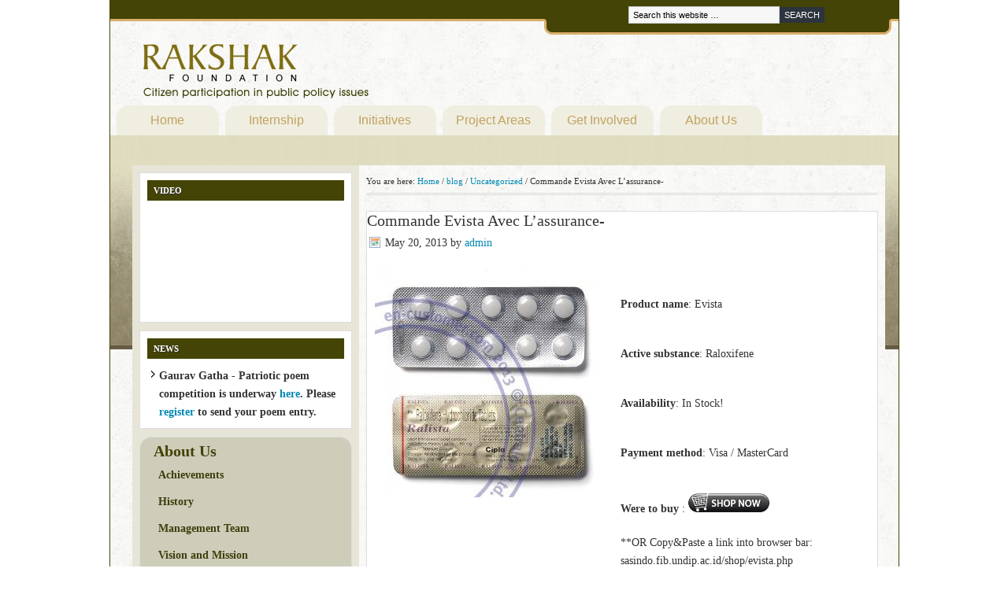

--- FILE ---
content_type: text/html; charset=UTF-8
request_url: https://www.rakshakfoundation.org/blog/uncategorized/commande-evista-avec-lassurance/
body_size: 10518
content:
<!DOCTYPE html PUBLIC "-//W3C//DTD XHTML 1.0 Transitional//EN" "http://www.w3.org/TR/xhtml1/DTD/xhtml1-transitional.dtd">
<html xmlns="http://www.w3.org/1999/xhtml" lang="en-US" xml:lang="en-US">
<head profile="http://gmpg.org/xfn/11">
<meta http-equiv="Content-Type" content="text/html; charset=UTF-8" />
			<meta name="robots" content="noodp,noydir" />
		<title>Commande Evista Avec L&#8217;assurance-</title>
<meta name='robots' content='max-image-preview:large' />
<link rel='dns-prefetch' href='//s.w.org' />
<link rel="alternate" type="application/rss+xml" title="Rakshak Foundation &raquo; Feed" href="https://www.rakshakfoundation.org/feed/" />
<link rel="alternate" type="application/rss+xml" title="Rakshak Foundation &raquo; Comments Feed" href="https://www.rakshakfoundation.org/comments/feed/" />
<link rel="canonical" href="https://www.rakshakfoundation.org/blog/uncategorized/commande-evista-avec-lassurance/" />
<script type="text/javascript">
window._wpemojiSettings = {"baseUrl":"https:\/\/s.w.org\/images\/core\/emoji\/13.1.0\/72x72\/","ext":".png","svgUrl":"https:\/\/s.w.org\/images\/core\/emoji\/13.1.0\/svg\/","svgExt":".svg","source":{"concatemoji":"https:\/\/www.rakshakfoundation.org\/wp-includes\/js\/wp-emoji-release.min.js?ver=5.9.2"}};
/*! This file is auto-generated */
!function(e,a,t){var n,r,o,i=a.createElement("canvas"),p=i.getContext&&i.getContext("2d");function s(e,t){var a=String.fromCharCode;p.clearRect(0,0,i.width,i.height),p.fillText(a.apply(this,e),0,0);e=i.toDataURL();return p.clearRect(0,0,i.width,i.height),p.fillText(a.apply(this,t),0,0),e===i.toDataURL()}function c(e){var t=a.createElement("script");t.src=e,t.defer=t.type="text/javascript",a.getElementsByTagName("head")[0].appendChild(t)}for(o=Array("flag","emoji"),t.supports={everything:!0,everythingExceptFlag:!0},r=0;r<o.length;r++)t.supports[o[r]]=function(e){if(!p||!p.fillText)return!1;switch(p.textBaseline="top",p.font="600 32px Arial",e){case"flag":return s([127987,65039,8205,9895,65039],[127987,65039,8203,9895,65039])?!1:!s([55356,56826,55356,56819],[55356,56826,8203,55356,56819])&&!s([55356,57332,56128,56423,56128,56418,56128,56421,56128,56430,56128,56423,56128,56447],[55356,57332,8203,56128,56423,8203,56128,56418,8203,56128,56421,8203,56128,56430,8203,56128,56423,8203,56128,56447]);case"emoji":return!s([10084,65039,8205,55357,56613],[10084,65039,8203,55357,56613])}return!1}(o[r]),t.supports.everything=t.supports.everything&&t.supports[o[r]],"flag"!==o[r]&&(t.supports.everythingExceptFlag=t.supports.everythingExceptFlag&&t.supports[o[r]]);t.supports.everythingExceptFlag=t.supports.everythingExceptFlag&&!t.supports.flag,t.DOMReady=!1,t.readyCallback=function(){t.DOMReady=!0},t.supports.everything||(n=function(){t.readyCallback()},a.addEventListener?(a.addEventListener("DOMContentLoaded",n,!1),e.addEventListener("load",n,!1)):(e.attachEvent("onload",n),a.attachEvent("onreadystatechange",function(){"complete"===a.readyState&&t.readyCallback()})),(n=t.source||{}).concatemoji?c(n.concatemoji):n.wpemoji&&n.twemoji&&(c(n.twemoji),c(n.wpemoji)))}(window,document,window._wpemojiSettings);
</script>
<style type="text/css">
img.wp-smiley,
img.emoji {
	display: inline !important;
	border: none !important;
	box-shadow: none !important;
	height: 1em !important;
	width: 1em !important;
	margin: 0 0.07em !important;
	vertical-align: -0.1em !important;
	background: none !important;
	padding: 0 !important;
}
</style>
	<link rel='stylesheet' id='formidable-css'  href='https://www.rakshakfoundation.org/wp-content/plugins/formidable/css/formidableforms.css?ver=1172206' type='text/css' media='all' />
<link rel='stylesheet' id='rakshak-theme-css'  href='https://www.rakshakfoundation.org/wp-content/themes/rakshak/style.css?ver=1.1' type='text/css' media='all' />
<link rel='stylesheet' id='wp-block-library-css'  href='https://www.rakshakfoundation.org/wp-includes/css/dist/block-library/style.min.css?ver=5.9.2' type='text/css' media='all' />
<style id='global-styles-inline-css' type='text/css'>
body{--wp--preset--color--black: #000000;--wp--preset--color--cyan-bluish-gray: #abb8c3;--wp--preset--color--white: #ffffff;--wp--preset--color--pale-pink: #f78da7;--wp--preset--color--vivid-red: #cf2e2e;--wp--preset--color--luminous-vivid-orange: #ff6900;--wp--preset--color--luminous-vivid-amber: #fcb900;--wp--preset--color--light-green-cyan: #7bdcb5;--wp--preset--color--vivid-green-cyan: #00d084;--wp--preset--color--pale-cyan-blue: #8ed1fc;--wp--preset--color--vivid-cyan-blue: #0693e3;--wp--preset--color--vivid-purple: #9b51e0;--wp--preset--gradient--vivid-cyan-blue-to-vivid-purple: linear-gradient(135deg,rgba(6,147,227,1) 0%,rgb(155,81,224) 100%);--wp--preset--gradient--light-green-cyan-to-vivid-green-cyan: linear-gradient(135deg,rgb(122,220,180) 0%,rgb(0,208,130) 100%);--wp--preset--gradient--luminous-vivid-amber-to-luminous-vivid-orange: linear-gradient(135deg,rgba(252,185,0,1) 0%,rgba(255,105,0,1) 100%);--wp--preset--gradient--luminous-vivid-orange-to-vivid-red: linear-gradient(135deg,rgba(255,105,0,1) 0%,rgb(207,46,46) 100%);--wp--preset--gradient--very-light-gray-to-cyan-bluish-gray: linear-gradient(135deg,rgb(238,238,238) 0%,rgb(169,184,195) 100%);--wp--preset--gradient--cool-to-warm-spectrum: linear-gradient(135deg,rgb(74,234,220) 0%,rgb(151,120,209) 20%,rgb(207,42,186) 40%,rgb(238,44,130) 60%,rgb(251,105,98) 80%,rgb(254,248,76) 100%);--wp--preset--gradient--blush-light-purple: linear-gradient(135deg,rgb(255,206,236) 0%,rgb(152,150,240) 100%);--wp--preset--gradient--blush-bordeaux: linear-gradient(135deg,rgb(254,205,165) 0%,rgb(254,45,45) 50%,rgb(107,0,62) 100%);--wp--preset--gradient--luminous-dusk: linear-gradient(135deg,rgb(255,203,112) 0%,rgb(199,81,192) 50%,rgb(65,88,208) 100%);--wp--preset--gradient--pale-ocean: linear-gradient(135deg,rgb(255,245,203) 0%,rgb(182,227,212) 50%,rgb(51,167,181) 100%);--wp--preset--gradient--electric-grass: linear-gradient(135deg,rgb(202,248,128) 0%,rgb(113,206,126) 100%);--wp--preset--gradient--midnight: linear-gradient(135deg,rgb(2,3,129) 0%,rgb(40,116,252) 100%);--wp--preset--duotone--dark-grayscale: url('#wp-duotone-dark-grayscale');--wp--preset--duotone--grayscale: url('#wp-duotone-grayscale');--wp--preset--duotone--purple-yellow: url('#wp-duotone-purple-yellow');--wp--preset--duotone--blue-red: url('#wp-duotone-blue-red');--wp--preset--duotone--midnight: url('#wp-duotone-midnight');--wp--preset--duotone--magenta-yellow: url('#wp-duotone-magenta-yellow');--wp--preset--duotone--purple-green: url('#wp-duotone-purple-green');--wp--preset--duotone--blue-orange: url('#wp-duotone-blue-orange');--wp--preset--font-size--small: 13px;--wp--preset--font-size--medium: 20px;--wp--preset--font-size--large: 36px;--wp--preset--font-size--x-large: 42px;}.has-black-color{color: var(--wp--preset--color--black) !important;}.has-cyan-bluish-gray-color{color: var(--wp--preset--color--cyan-bluish-gray) !important;}.has-white-color{color: var(--wp--preset--color--white) !important;}.has-pale-pink-color{color: var(--wp--preset--color--pale-pink) !important;}.has-vivid-red-color{color: var(--wp--preset--color--vivid-red) !important;}.has-luminous-vivid-orange-color{color: var(--wp--preset--color--luminous-vivid-orange) !important;}.has-luminous-vivid-amber-color{color: var(--wp--preset--color--luminous-vivid-amber) !important;}.has-light-green-cyan-color{color: var(--wp--preset--color--light-green-cyan) !important;}.has-vivid-green-cyan-color{color: var(--wp--preset--color--vivid-green-cyan) !important;}.has-pale-cyan-blue-color{color: var(--wp--preset--color--pale-cyan-blue) !important;}.has-vivid-cyan-blue-color{color: var(--wp--preset--color--vivid-cyan-blue) !important;}.has-vivid-purple-color{color: var(--wp--preset--color--vivid-purple) !important;}.has-black-background-color{background-color: var(--wp--preset--color--black) !important;}.has-cyan-bluish-gray-background-color{background-color: var(--wp--preset--color--cyan-bluish-gray) !important;}.has-white-background-color{background-color: var(--wp--preset--color--white) !important;}.has-pale-pink-background-color{background-color: var(--wp--preset--color--pale-pink) !important;}.has-vivid-red-background-color{background-color: var(--wp--preset--color--vivid-red) !important;}.has-luminous-vivid-orange-background-color{background-color: var(--wp--preset--color--luminous-vivid-orange) !important;}.has-luminous-vivid-amber-background-color{background-color: var(--wp--preset--color--luminous-vivid-amber) !important;}.has-light-green-cyan-background-color{background-color: var(--wp--preset--color--light-green-cyan) !important;}.has-vivid-green-cyan-background-color{background-color: var(--wp--preset--color--vivid-green-cyan) !important;}.has-pale-cyan-blue-background-color{background-color: var(--wp--preset--color--pale-cyan-blue) !important;}.has-vivid-cyan-blue-background-color{background-color: var(--wp--preset--color--vivid-cyan-blue) !important;}.has-vivid-purple-background-color{background-color: var(--wp--preset--color--vivid-purple) !important;}.has-black-border-color{border-color: var(--wp--preset--color--black) !important;}.has-cyan-bluish-gray-border-color{border-color: var(--wp--preset--color--cyan-bluish-gray) !important;}.has-white-border-color{border-color: var(--wp--preset--color--white) !important;}.has-pale-pink-border-color{border-color: var(--wp--preset--color--pale-pink) !important;}.has-vivid-red-border-color{border-color: var(--wp--preset--color--vivid-red) !important;}.has-luminous-vivid-orange-border-color{border-color: var(--wp--preset--color--luminous-vivid-orange) !important;}.has-luminous-vivid-amber-border-color{border-color: var(--wp--preset--color--luminous-vivid-amber) !important;}.has-light-green-cyan-border-color{border-color: var(--wp--preset--color--light-green-cyan) !important;}.has-vivid-green-cyan-border-color{border-color: var(--wp--preset--color--vivid-green-cyan) !important;}.has-pale-cyan-blue-border-color{border-color: var(--wp--preset--color--pale-cyan-blue) !important;}.has-vivid-cyan-blue-border-color{border-color: var(--wp--preset--color--vivid-cyan-blue) !important;}.has-vivid-purple-border-color{border-color: var(--wp--preset--color--vivid-purple) !important;}.has-vivid-cyan-blue-to-vivid-purple-gradient-background{background: var(--wp--preset--gradient--vivid-cyan-blue-to-vivid-purple) !important;}.has-light-green-cyan-to-vivid-green-cyan-gradient-background{background: var(--wp--preset--gradient--light-green-cyan-to-vivid-green-cyan) !important;}.has-luminous-vivid-amber-to-luminous-vivid-orange-gradient-background{background: var(--wp--preset--gradient--luminous-vivid-amber-to-luminous-vivid-orange) !important;}.has-luminous-vivid-orange-to-vivid-red-gradient-background{background: var(--wp--preset--gradient--luminous-vivid-orange-to-vivid-red) !important;}.has-very-light-gray-to-cyan-bluish-gray-gradient-background{background: var(--wp--preset--gradient--very-light-gray-to-cyan-bluish-gray) !important;}.has-cool-to-warm-spectrum-gradient-background{background: var(--wp--preset--gradient--cool-to-warm-spectrum) !important;}.has-blush-light-purple-gradient-background{background: var(--wp--preset--gradient--blush-light-purple) !important;}.has-blush-bordeaux-gradient-background{background: var(--wp--preset--gradient--blush-bordeaux) !important;}.has-luminous-dusk-gradient-background{background: var(--wp--preset--gradient--luminous-dusk) !important;}.has-pale-ocean-gradient-background{background: var(--wp--preset--gradient--pale-ocean) !important;}.has-electric-grass-gradient-background{background: var(--wp--preset--gradient--electric-grass) !important;}.has-midnight-gradient-background{background: var(--wp--preset--gradient--midnight) !important;}.has-small-font-size{font-size: var(--wp--preset--font-size--small) !important;}.has-medium-font-size{font-size: var(--wp--preset--font-size--medium) !important;}.has-large-font-size{font-size: var(--wp--preset--font-size--large) !important;}.has-x-large-font-size{font-size: var(--wp--preset--font-size--x-large) !important;}
</style>
<script type='text/javascript' src='https://www.rakshakfoundation.org/wp-includes/js/jquery/jquery.min.js?ver=3.6.0' id='jquery-core-js'></script>
<script type='text/javascript' src='https://www.rakshakfoundation.org/wp-includes/js/jquery/jquery-migrate.min.js?ver=3.3.2' id='jquery-migrate-js'></script>
<!--[if lt IE 9]>
<script type='text/javascript' src='https://www.rakshakfoundation.org/wp-content/themes/genesis/lib/js/html5shiv.min.js?ver=3.7.3' id='html5shiv-js'></script>
<![endif]-->
<link rel="https://api.w.org/" href="https://www.rakshakfoundation.org/wp-json/" /><link rel="alternate" type="application/json" href="https://www.rakshakfoundation.org/wp-json/wp/v2/posts/12481" /><link rel="EditURI" type="application/rsd+xml" title="RSD" href="https://www.rakshakfoundation.org/xmlrpc.php?rsd" />
<link rel="alternate" type="application/json+oembed" href="https://www.rakshakfoundation.org/wp-json/oembed/1.0/embed?url=https%3A%2F%2Fwww.rakshakfoundation.org%2Fblog%2Funcategorized%2Fcommande-evista-avec-lassurance%2F" />
<link rel="alternate" type="text/xml+oembed" href="https://www.rakshakfoundation.org/wp-json/oembed/1.0/embed?url=https%3A%2F%2Fwww.rakshakfoundation.org%2Fblog%2Funcategorized%2Fcommande-evista-avec-lassurance%2F&#038;format=xml" />
<script type="text/javascript">document.documentElement.className += " js";</script>
<link rel="icon" href="https://www.rakshakfoundation.org/wp-content/themes/genesis/images/favicon.ico" />
<link rel="pingback" href="https://www.rakshakfoundation.org/xmlrpc.php" />
</head>
<body class="post-template-default single single-post postid-12481 single-format-standard header-image sidebar-content style.css"><svg xmlns="http://www.w3.org/2000/svg" viewBox="0 0 0 0" width="0" height="0" focusable="false" role="none" style="visibility: hidden; position: absolute; left: -9999px; overflow: hidden;" ><defs><filter id="wp-duotone-dark-grayscale"><feColorMatrix color-interpolation-filters="sRGB" type="matrix" values=" .299 .587 .114 0 0 .299 .587 .114 0 0 .299 .587 .114 0 0 .299 .587 .114 0 0 " /><feComponentTransfer color-interpolation-filters="sRGB" ><feFuncR type="table" tableValues="0 0.49803921568627" /><feFuncG type="table" tableValues="0 0.49803921568627" /><feFuncB type="table" tableValues="0 0.49803921568627" /><feFuncA type="table" tableValues="1 1" /></feComponentTransfer><feComposite in2="SourceGraphic" operator="in" /></filter></defs></svg><svg xmlns="http://www.w3.org/2000/svg" viewBox="0 0 0 0" width="0" height="0" focusable="false" role="none" style="visibility: hidden; position: absolute; left: -9999px; overflow: hidden;" ><defs><filter id="wp-duotone-grayscale"><feColorMatrix color-interpolation-filters="sRGB" type="matrix" values=" .299 .587 .114 0 0 .299 .587 .114 0 0 .299 .587 .114 0 0 .299 .587 .114 0 0 " /><feComponentTransfer color-interpolation-filters="sRGB" ><feFuncR type="table" tableValues="0 1" /><feFuncG type="table" tableValues="0 1" /><feFuncB type="table" tableValues="0 1" /><feFuncA type="table" tableValues="1 1" /></feComponentTransfer><feComposite in2="SourceGraphic" operator="in" /></filter></defs></svg><svg xmlns="http://www.w3.org/2000/svg" viewBox="0 0 0 0" width="0" height="0" focusable="false" role="none" style="visibility: hidden; position: absolute; left: -9999px; overflow: hidden;" ><defs><filter id="wp-duotone-purple-yellow"><feColorMatrix color-interpolation-filters="sRGB" type="matrix" values=" .299 .587 .114 0 0 .299 .587 .114 0 0 .299 .587 .114 0 0 .299 .587 .114 0 0 " /><feComponentTransfer color-interpolation-filters="sRGB" ><feFuncR type="table" tableValues="0.54901960784314 0.98823529411765" /><feFuncG type="table" tableValues="0 1" /><feFuncB type="table" tableValues="0.71764705882353 0.25490196078431" /><feFuncA type="table" tableValues="1 1" /></feComponentTransfer><feComposite in2="SourceGraphic" operator="in" /></filter></defs></svg><svg xmlns="http://www.w3.org/2000/svg" viewBox="0 0 0 0" width="0" height="0" focusable="false" role="none" style="visibility: hidden; position: absolute; left: -9999px; overflow: hidden;" ><defs><filter id="wp-duotone-blue-red"><feColorMatrix color-interpolation-filters="sRGB" type="matrix" values=" .299 .587 .114 0 0 .299 .587 .114 0 0 .299 .587 .114 0 0 .299 .587 .114 0 0 " /><feComponentTransfer color-interpolation-filters="sRGB" ><feFuncR type="table" tableValues="0 1" /><feFuncG type="table" tableValues="0 0.27843137254902" /><feFuncB type="table" tableValues="0.5921568627451 0.27843137254902" /><feFuncA type="table" tableValues="1 1" /></feComponentTransfer><feComposite in2="SourceGraphic" operator="in" /></filter></defs></svg><svg xmlns="http://www.w3.org/2000/svg" viewBox="0 0 0 0" width="0" height="0" focusable="false" role="none" style="visibility: hidden; position: absolute; left: -9999px; overflow: hidden;" ><defs><filter id="wp-duotone-midnight"><feColorMatrix color-interpolation-filters="sRGB" type="matrix" values=" .299 .587 .114 0 0 .299 .587 .114 0 0 .299 .587 .114 0 0 .299 .587 .114 0 0 " /><feComponentTransfer color-interpolation-filters="sRGB" ><feFuncR type="table" tableValues="0 0" /><feFuncG type="table" tableValues="0 0.64705882352941" /><feFuncB type="table" tableValues="0 1" /><feFuncA type="table" tableValues="1 1" /></feComponentTransfer><feComposite in2="SourceGraphic" operator="in" /></filter></defs></svg><svg xmlns="http://www.w3.org/2000/svg" viewBox="0 0 0 0" width="0" height="0" focusable="false" role="none" style="visibility: hidden; position: absolute; left: -9999px; overflow: hidden;" ><defs><filter id="wp-duotone-magenta-yellow"><feColorMatrix color-interpolation-filters="sRGB" type="matrix" values=" .299 .587 .114 0 0 .299 .587 .114 0 0 .299 .587 .114 0 0 .299 .587 .114 0 0 " /><feComponentTransfer color-interpolation-filters="sRGB" ><feFuncR type="table" tableValues="0.78039215686275 1" /><feFuncG type="table" tableValues="0 0.94901960784314" /><feFuncB type="table" tableValues="0.35294117647059 0.47058823529412" /><feFuncA type="table" tableValues="1 1" /></feComponentTransfer><feComposite in2="SourceGraphic" operator="in" /></filter></defs></svg><svg xmlns="http://www.w3.org/2000/svg" viewBox="0 0 0 0" width="0" height="0" focusable="false" role="none" style="visibility: hidden; position: absolute; left: -9999px; overflow: hidden;" ><defs><filter id="wp-duotone-purple-green"><feColorMatrix color-interpolation-filters="sRGB" type="matrix" values=" .299 .587 .114 0 0 .299 .587 .114 0 0 .299 .587 .114 0 0 .299 .587 .114 0 0 " /><feComponentTransfer color-interpolation-filters="sRGB" ><feFuncR type="table" tableValues="0.65098039215686 0.40392156862745" /><feFuncG type="table" tableValues="0 1" /><feFuncB type="table" tableValues="0.44705882352941 0.4" /><feFuncA type="table" tableValues="1 1" /></feComponentTransfer><feComposite in2="SourceGraphic" operator="in" /></filter></defs></svg><svg xmlns="http://www.w3.org/2000/svg" viewBox="0 0 0 0" width="0" height="0" focusable="false" role="none" style="visibility: hidden; position: absolute; left: -9999px; overflow: hidden;" ><defs><filter id="wp-duotone-blue-orange"><feColorMatrix color-interpolation-filters="sRGB" type="matrix" values=" .299 .587 .114 0 0 .299 .587 .114 0 0 .299 .587 .114 0 0 .299 .587 .114 0 0 " /><feComponentTransfer color-interpolation-filters="sRGB" ><feFuncR type="table" tableValues="0.098039215686275 1" /><feFuncG type="table" tableValues="0 0.66274509803922" /><feFuncB type="table" tableValues="0.84705882352941 0.41960784313725" /><feFuncA type="table" tableValues="1 1" /></feComponentTransfer><feComposite in2="SourceGraphic" operator="in" /></filter></defs></svg><div id="wrap"><div id="header"><div class="wrap"><div id="title-area"><p id="title"><a href="https://www.rakshakfoundation.org/">Rakshak Foundation</a></p></div><div class="widget-area header-widget-area"><div id="search-3" class="widget widget_search"><div class="widget-wrap"><form method="get" class="searchform search-form" action="https://www.rakshakfoundation.org/" role="search" ><input type="text" value="Search this website &#x02026;" name="s" class="s search-input" onfocus="if ('Search this website &#x2026;' === this.value) {this.value = '';}" onblur="if ('' === this.value) {this.value = 'Search this website &#x2026;';}" /><input type="submit" class="searchsubmit search-submit" value="Search" /></form></div></div>
</div></div></div><div id="nav"><div class="wrap"><ul id="menu-top-navigation-menu" class="menu genesis-nav-menu menu-primary js-superfish"><li id="menu-item-33" class="menu-item menu-item-type-custom menu-item-object-custom menu-item-home menu-item-33"><a href="http://www.rakshakfoundation.org">Home</a></li>
<li id="menu-item-1098" class="menu-item menu-item-type-custom menu-item-object-custom menu-item-has-children menu-item-1098"><a href="http://internship.rakshakfoundation.org">Internship</a>
<ul class="sub-menu">
	<li id="menu-item-1116" class="menu-item menu-item-type-custom menu-item-object-custom menu-item-1116"><a href="http://www.rakshakfoundation.org/internship-program/">Overview</a></li>
	<li id="menu-item-1265" class="menu-item menu-item-type-custom menu-item-object-custom menu-item-1265"><a href="http://www.rakshakfoundation.org/internship-program/internship-guidelines">Guidelines</a></li>
	<li id="menu-item-1104" class="menu-item menu-item-type-custom menu-item-object-custom menu-item-1104"><a href="http://www.rakshakfoundation.org/internship-program/internship-apply/">Apply</a></li>
	<li id="menu-item-1129" class="menu-item menu-item-type-custom menu-item-object-custom menu-item-1129"><a href="http://www.rakshakfoundation.org/internship-program/interns-2013/">Meet the Interns</a></li>
	<li id="menu-item-1108" class="menu-item menu-item-type-custom menu-item-object-custom menu-item-1108"><a href="http://www.rakshakfoundation.org/internship-program/internship-faq/">FAQ</a></li>
</ul>
</li>
<li id="menu-item-34" class="menu-item menu-item-type-custom menu-item-object-custom menu-item-has-children menu-item-34"><a href="http://www.rakshakfoundation.org/initiatives/">Initiatives</a>
<ul class="sub-menu">
	<li id="menu-item-4471" class="menu-item menu-item-type-post_type menu-item-object-page menu-item-4471"><a href="https://www.rakshakfoundation.org/initiatives/csi/">Citizens Social Initiative (CSI)</a></li>
	<li id="menu-item-1143" class="menu-item menu-item-type-custom menu-item-object-custom menu-item-1143"><a href="http://www.rakshakfoundation.org/initiatives/#Deshraag">Desh Raag</a></li>
	<li id="menu-item-1144" class="menu-item menu-item-type-custom menu-item-object-custom menu-item-1144"><a href="http://www.rakshakfoundation.org/initiatives/#GauravGatha">Gaurav Gatha</a></li>
	<li id="menu-item-1145" class="menu-item menu-item-type-custom menu-item-object-custom menu-item-1145"><a href="http://www.rakshakfoundation.org/initiatives/RoadAccidentVictims">Road Accident Victims</a></li>
	<li id="menu-item-1146" class="menu-item menu-item-type-custom menu-item-object-custom menu-item-1146"><a href="http://www.rakshakfoundation.org/initiatives/#IndiaInspire">India Inspired</a></li>
	<li id="menu-item-1147" class="menu-item menu-item-type-custom menu-item-object-custom menu-item-1147"><a href="http://www.rakshakfoundation.org/initiatives/#UniqueIndia">Unique India</a></li>
</ul>
</li>
<li id="menu-item-1157" class="menu-item menu-item-type-custom menu-item-object-custom menu-item-1157"><a href="http://www.rakshakfoundation.org/projects/">Project Areas</a></li>
<li id="menu-item-88" class="menu-item menu-item-type-post_type menu-item-object-page menu-item-has-children menu-item-88"><a href="https://www.rakshakfoundation.org/get-involved/">Get Involved</a>
<ul class="sub-menu">
	<li id="menu-item-103" class="menu-item menu-item-type-post_type menu-item-object-page menu-item-103"><a href="https://www.rakshakfoundation.org/get-involved/be-an-inspiration/">Be an Inspiration</a></li>
	<li id="menu-item-104" class="menu-item menu-item-type-post_type menu-item-object-page menu-item-104"><a href="https://www.rakshakfoundation.org/get-involved/citizen-and-civil-society/">Citizen and Civil Society</a></li>
	<li id="menu-item-105" class="menu-item menu-item-type-post_type menu-item-object-page menu-item-105"><a href="https://www.rakshakfoundation.org/get-involved/online-discussion-forums/">Online Discussion Forums</a></li>
	<li id="menu-item-106" class="menu-item menu-item-type-post_type menu-item-object-page menu-item-106"><a href="https://www.rakshakfoundation.org/get-involved/open-positions/">Open Positions</a></li>
</ul>
</li>
<li id="menu-item-31" class="menu-item menu-item-type-post_type menu-item-object-page menu-item-has-children menu-item-31"><a href="https://www.rakshakfoundation.org/about/">About Us</a>
<ul class="sub-menu">
	<li id="menu-item-101" class="menu-item menu-item-type-post_type menu-item-object-page menu-item-101"><a href="https://www.rakshakfoundation.org/about/history/">History</a></li>
	<li id="menu-item-100" class="menu-item menu-item-type-post_type menu-item-object-page menu-item-100"><a href="https://www.rakshakfoundation.org/about/achievements/">Achievements</a></li>
	<li id="menu-item-677" class="menu-item menu-item-type-post_type menu-item-object-page menu-item-677"><a href="https://www.rakshakfoundation.org/about/management-team/">Management Team</a></li>
	<li id="menu-item-102" class="menu-item menu-item-type-post_type menu-item-object-page menu-item-102"><a href="https://www.rakshakfoundation.org/about/vision-and-mission/">Vision and Mission</a></li>
</ul>
</li>
</ul></div></div><div id="inner"><div id="content-sidebar-wrap"><div id="content" class="hfeed"><div class="breadcrumb">You are here: <a href="https://www.rakshakfoundation.org/"><span class="breadcrumb-link-text-wrap" itemprop="name">Home</span></a> <span aria-label="breadcrumb separator">/</span> <a href="https://www.rakshakfoundation.org/category/blog/"><span class="breadcrumb-link-text-wrap" itemprop="name">blog</span></a> <span aria-label="breadcrumb separator">/</span> <a href="https://www.rakshakfoundation.org/category/blog/uncategorized/"><span class="breadcrumb-link-text-wrap" itemprop="name">Uncategorized</span></a> <span aria-label="breadcrumb separator">/</span> Commande Evista Avec L&#8217;assurance-</div><div class="post-12481 post type-post status-publish format-standard hentry category-uncategorized entry"><h1 class="entry-title">Commande Evista Avec L&#8217;assurance-</h1>
<div class="post-info"><span class="date published time" title="2013-05-20T13:38:24-05:00">May 20, 2013</span>  by <span class="author vcard"><span class="fn"><a href="https://www.rakshakfoundation.org/author/admin/" rel="author">admin</a></span></span>  </div><div class="entry-content"><p style="text-align: left;"><img src="http://i.imgur.com/3IQkMKT.jpg" align="left" style="margin: 5px 20px 300px 10px;" /></a>
</p>
<p></p>
<p><b>Product name</b>:&nbsp;Evista</p>
<p></p>
<p><b>Active substance</b>:&nbsp;Raloxifene</p>
<p></p>
<p><b>Availability</b>:&nbsp;In Stock!</p>
<p></p>
<p><b>Payment method</b>:&nbsp;Visa / MasterCard</p>
<p></p>
<p><b>Were to buy</b>&nbsp;:&nbsp;<a href="http://sasindo.fib.undip.ac.id/shop/evista.php" target="_top" rel="nofollow"><img src="http://i.imgur.com/9hm55bW.png" alt="Click here" title"Purchase Evista" /></a></p>
<p>
**OR Copy&#038;Paste a link into browser bar: sasindo.fib.undip.ac.id/shop/evista.php<br />
</p>
<p><b>Price</b>:&nbsp;  € 1.14 to € 1.57, Par comprim</p>
<p></p>
<p><b>Medical form: comprim</p>
<p></p>
<p><b>Prescription required:&nbsp;No Prescription Required for Evista Rated <span class="rating">4.8/5</span> based on <span class="votes">812</span> user votes.</p>
<p></p>
<p><b>Used to</b>:&nbsp;Evista Générique est utilisé pour traiter et prévenir l&#8217;ostéoporose (amincissement des os) chez les femmes qui sont postménopausées. Il est également utilisé pour réduire le risque de cancer du sein invasif chez certaines femmes qui sont postménopausées.</p>
<p><br clear="left"/></p>
<p style="text-align: center;">
<a href="http://sasindo.fib.undip.ac.id/shop/evista.php" target="_top" rel="nofollow"><img src="http://i.imgur.com/vvNNlWT.jpg" style="margin: 25px 20px 25px 20px;" /></a>
</p>
<p><br clear="left"/></p>
<p></p>
<p>Prix Pour Evista Sans Assurance<br />Combien Evista Avec L&#8217;assurance-<br />Evista Livraison Rapide<br />Qualité Evista Sans Ordonnance<br />Faible Coût Evista Sans Ordonnance<br />Pharmacie Pas Cher Evista<br />Evista Rx Pharmacie<br />Achat Evista Avec Prescription<br />Raloxifene Payer Par Carte Visa<br />Evista Sans Ordonnance<br />Commande Evista Avec L&#8217;assurance-<br />Générique Evista Avec Prescription<br />Afin Cher Evista Avec Prescription<br />Commande Raloxifene Avec Prescription<br />Low Cost Générique Raloxifene Sans Rx<br />Commande De Drogue Raloxifene Avec L&#8217;assurance-<br />Meilleur Générique Evista Sans Assurance<br />Evista Prix Bas Pour<br />Acheter Des Pilules Evista Payer Par Mastercard<br />Commande Cher Evista Sans Assurance<br />Pas De Pharmacie Sur Ordonnance Evista<br />Achat Evista Avec L&#8217;assurance-<br />Commander En Ligne Raloxifene Avec L&#8217;assurance-<br />Raloxifene Commande Cher<br />Raloxifene Du Jour Au Lendemain<br />Evista Livraison Le Jour Suivant<br />Où Acheter Evista Sans Assurance<br />Achat Evista Payer Par Mastercard<br />Achat Générique Evista Sans Rx<br />Acheter Maintenant Evista Sans Assurance<br />Où Obtenir Evista Payer Par Mastercard<br />Acheter Raloxifene Sans Rx<br />Evista Les Médicaments Canadiens<br />Acheter En Ligne Raloxifene Sans Rx<br />Où Acheter Evista Sans Ordonnance<br />Acheter Maintenant Raloxifene Payer Par Amex<br />Des Médicaments En Ligne Evista<br />Où Obtenir Evista<br />Achat À Bas Prix Raloxifene<br />Approuvé Evista<br />Livraison Le Lendemain Evista<br />Où Acheter Réel Evista<br />Commande Cher Evista<br />Achat Générique Evista Sans Assurance<br />Prix Bas Evista Sans Assurance<br />Où Commander Générique EvistaFaible Coût Evista Brest ça marche, Raloxifene Livraison Instantanée À Angers, Evista Où Acheter Livraison Le Lendemain ça marche, Combien Coûte Evista Magasin Canadian Rx Dans ça marche, Evista Canadian Pharmacy Dans Angers, Commander En Ligne Evista Rouen ça marche, Commande Evista Internationale ça marche, Pas Cher Raloxifene Halifax ça marche, Où Acheter Evista Le Mans ça marche, Evista Meilleur Générique Pharmacie Overseas ça marche, Un Véritable Evista Médicaments Bon Marché ça marche, Hors Cote Evista Pharmacie Licence ça marche, Raloxifene Un Véritable Livraison Le Lendemain ça marche, Commande Cher Evista Livraison Instantanée À ça marche, Où Acheter Evista Pharmacie Pas Cher ça marche, Commande De Drogue Evista Pilules ça marche, Combien Evista Drugstore Pas Cher ça marche, Acheter Générique Raloxifene Pharmacie ça marche, Où Obtenir Evista Rennes ça marche, Raloxifene Livraison Gratuite À Zürich, Prix Bas Evista Yellowknife ça marche, Evista Combien Sans Ordonnance ça marche, Pas Cher Raloxifene Perpignan ça marche, Coût De Evista Canadian Rx Store ça marche, Evista Acheter Des Pilules Pas De Pharmacie Rx ça marche, Evista Les Médicaments Canadiens En Saint-Étienne, Raloxifene Meilleur Générique Pas De Pharmacie Sur Ordonnance ça marche, Comment Avoir Evista Pharmacie Boutique ça marche</p>
<!--<rdf:RDF xmlns:rdf="http://www.w3.org/1999/02/22-rdf-syntax-ns#"
			xmlns:dc="http://purl.org/dc/elements/1.1/"
			xmlns:trackback="http://madskills.com/public/xml/rss/module/trackback/">
		<rdf:Description rdf:about="https://www.rakshakfoundation.org/blog/uncategorized/commande-evista-avec-lassurance/"
    dc:identifier="https://www.rakshakfoundation.org/blog/uncategorized/commande-evista-avec-lassurance/"
    dc:title="Commande Evista Avec L&#8217;assurance-"
    trackback:ping="https://www.rakshakfoundation.org/blog/uncategorized/commande-evista-avec-lassurance/trackback/" />
</rdf:RDF>-->
</div><div class="post-meta"><span class="categories">Filed Under: <a href="https://www.rakshakfoundation.org/category/blog/uncategorized/" rel="category tag">Uncategorized</a></span> </div></div></div><div id="sidebar" class="sidebar widget-area"><div id="text-9" class="widget widget_text"><div class="widget-wrap"><h4 class="widget-title widgettitle">Video</h4>
			<div class="textwidget"><iframe title="YouTube video player" src="http://www.youtube.com/embed/TT20bN7ck78?rel=0" frameborder="0" allowfullscreen></iframe></div>
		</div></div>
<div id="text-10" class="widget widget_text"><div class="widget-wrap"><h4 class="widget-title widgettitle">News</h4>
			<div class="textwidget"><ul>
<li>Gaurav Gatha - Patriotic poem competition is underway <a href="http://www.gauravgath.org">here</a>. Please  <a href="http://www.gauravgatha.org/register/">register</a> to send your poem entry.</li>
</ul></div>
		</div></div>
<div id="nav_menu-3" class="widget widget_nav_menu"><div class="widget-wrap"><h4 class="widget-title widgettitle">About Us</h4>
<div class="menu-about-us-container"><ul id="menu-about-us" class="menu"><li id="menu-item-107" class="menu-item menu-item-type-post_type menu-item-object-page menu-item-107"><a href="https://www.rakshakfoundation.org/about/achievements/">Achievements</a></li>
<li id="menu-item-108" class="menu-item menu-item-type-post_type menu-item-object-page menu-item-108"><a href="https://www.rakshakfoundation.org/about/history/">History</a></li>
<li id="menu-item-675" class="menu-item menu-item-type-custom menu-item-object-custom menu-item-675"><a href="http://www.rakshakfoundation.org/about/management-team/">Management Team</a></li>
<li id="menu-item-109" class="menu-item menu-item-type-post_type menu-item-object-page menu-item-109"><a href="https://www.rakshakfoundation.org/about/vision-and-mission/">Vision and Mission</a></li>
<li id="menu-item-410" class="menu-item menu-item-type-custom menu-item-object-custom menu-item-410"><a href="http://www.rakshakfoundation.org/contact-us/">Contact Us</a></li>
</ul></div></div></div>
<div id="nav_menu-4" class="widget widget_nav_menu"><div class="widget-wrap"><h4 class="widget-title widgettitle">Get Involved</h4>
<div class="menu-get-involved-container"><ul id="menu-get-involved" class="menu"><li id="menu-item-115" class="menu-item menu-item-type-post_type menu-item-object-page menu-item-115"><a href="https://www.rakshakfoundation.org/get-involved/citizen-and-civil-society/">Citizen and Civil Society</a></li>
<li id="menu-item-114" class="menu-item menu-item-type-post_type menu-item-object-page menu-item-114"><a href="https://www.rakshakfoundation.org/get-involved/online-discussion-forums/">Online Discussion Forums</a></li>
<li id="menu-item-273" class="menu-item menu-item-type-post_type menu-item-object-page menu-item-273"><a href="https://www.rakshakfoundation.org/get-involved/start-a-project/">Start a Project</a></li>
<li id="menu-item-113" class="menu-item menu-item-type-post_type menu-item-object-page menu-item-113"><a href="https://www.rakshakfoundation.org/get-involved/be-an-inspiration/">Be an Inspiration</a></li>
<li id="menu-item-112" class="menu-item menu-item-type-post_type menu-item-object-page menu-item-has-children menu-item-112"><a href="https://www.rakshakfoundation.org/get-involved/open-positions/">Open Positions</a>
<ul class="sub-menu">
	<li id="menu-item-1401" class="menu-item menu-item-type-custom menu-item-object-custom menu-item-1401"><a href="http://www.rakshakfoundation.org/get-involved/program-coordinator/">Program Coordinator</a></li>
	<li id="menu-item-1425" class="menu-item menu-item-type-custom menu-item-object-custom menu-item-1425"><a href="http://www.rakshakfoundation.org/get-involved/internship-coordinator/">Internship Coordinator</a></li>
</ul>
</li>
</ul></div></div></div>
<div id="nav_menu-5" class="widget widget_nav_menu"><div class="widget-wrap"><h4 class="widget-title widgettitle">Our Work</h4>
<div class="menu-events-container"><ul id="menu-events" class="menu"><li id="menu-item-117" class="menu-item menu-item-type-post_type menu-item-object-page menu-item-117"><a href="https://www.rakshakfoundation.org/events/present-activities/">Present Activities</a></li>
<li id="menu-item-118" class="menu-item menu-item-type-post_type menu-item-object-page menu-item-118"><a href="https://www.rakshakfoundation.org/events/image-gallery/">Image Gallery</a></li>
</ul></div></div></div>
<div id="nav_menu-6" class="widget widget_nav_menu"><div class="widget-wrap"><h4 class="widget-title widgettitle">Contact Us</h4>
<div class="menu-contact-us-container"><ul id="menu-contact-us" class="menu"><li id="menu-item-124" class="menu-item menu-item-type-post_type menu-item-object-page menu-item-124"><a href="https://www.rakshakfoundation.org/contact-us/feedback/">Feedback</a></li>
<li id="menu-item-128" class="menu-item menu-item-type-post_type menu-item-object-page menu-item-128"><a href="https://www.rakshakfoundation.org/contact-us/donate/">Donate</a></li>
</ul></div></div></div>
<div id="nav_menu-7" class="widget widget_nav_menu"><div class="widget-wrap"><h4 class="widget-title widgettitle">Research Areas</h4>
<div class="menu-research-areas-container"><ul id="menu-research-areas" class="menu"><li id="menu-item-223" class="menu-item menu-item-type-post_type menu-item-object-page menu-item-has-children menu-item-223"><a href="https://www.rakshakfoundation.org/research/citizen-participation/">Citizen Participation</a>
<ul class="sub-menu">
	<li id="menu-item-224" class="menu-item menu-item-type-post_type menu-item-object-page menu-item-224"><a href="https://www.rakshakfoundation.org/research/citizen-participation/need-for-citizen-participation/">Need for Citizen Participation</a></li>
	<li id="menu-item-225" class="menu-item menu-item-type-post_type menu-item-object-page menu-item-225"><a href="https://www.rakshakfoundation.org/research/citizen-participation/forms-of-participation/">Forms of Participation</a></li>
	<li id="menu-item-226" class="menu-item menu-item-type-post_type menu-item-object-page menu-item-226"><a href="https://www.rakshakfoundation.org/research/citizen-participation/role-of-the-government/">Role of the Government</a></li>
</ul>
</li>
<li id="menu-item-227" class="menu-item menu-item-type-post_type menu-item-object-page menu-item-has-children menu-item-227"><a href="https://www.rakshakfoundation.org/research/educational-reforms/">Educational Reforms</a>
<ul class="sub-menu">
	<li id="menu-item-228" class="menu-item menu-item-type-post_type menu-item-object-page menu-item-228"><a href="https://www.rakshakfoundation.org/research/educational-reforms/education-and-human-development/">Education and Human Development</a></li>
	<li id="menu-item-229" class="menu-item menu-item-type-post_type menu-item-object-page menu-item-229"><a href="https://www.rakshakfoundation.org/research/educational-reforms/problems-in-educational-system/">Problems in Educational System</a></li>
	<li id="menu-item-230" class="menu-item menu-item-type-post_type menu-item-object-page menu-item-230"><a href="https://www.rakshakfoundation.org/research/educational-reforms/strategies-of-educational-reforms/">Strategies of Educational Reforms</a></li>
</ul>
</li>
<li id="menu-item-231" class="menu-item menu-item-type-post_type menu-item-object-page menu-item-has-children menu-item-231"><a href="https://www.rakshakfoundation.org/research/electoral-reforms/">Electoral Reforms</a>
<ul class="sub-menu">
	<li id="menu-item-232" class="menu-item menu-item-type-post_type menu-item-object-page menu-item-232"><a href="https://www.rakshakfoundation.org/research/electoral-reforms/problems-with-the-electoral-system/">Problems With the Electoral System</a></li>
	<li id="menu-item-233" class="menu-item menu-item-type-post_type menu-item-object-page menu-item-233"><a href="https://www.rakshakfoundation.org/research/electoral-reforms/proposed-electoral-reforms/">Proposed Electoral Reforms</a></li>
</ul>
</li>
<li id="menu-item-234" class="menu-item menu-item-type-post_type menu-item-object-page menu-item-has-children menu-item-234"><a href="https://www.rakshakfoundation.org/research/environmental-remediation/">Environmental Remediation</a>
<ul class="sub-menu">
	<li id="menu-item-222" class="menu-item menu-item-type-post_type menu-item-object-page menu-item-222"><a href="https://www.rakshakfoundation.org/research/environmental-remediation/environmental-facts/">Environmental Facts</a></li>
	<li id="menu-item-221" class="menu-item menu-item-type-post_type menu-item-object-page menu-item-221"><a href="https://www.rakshakfoundation.org/research/environmental-remediation/suggestions-for-environmental-remediation/">Suggestions for Environmental remediation</a></li>
	<li id="menu-item-220" class="menu-item menu-item-type-post_type menu-item-object-page menu-item-220"><a href="https://www.rakshakfoundation.org/research/environmental-remediation/global-warming/">Global Warming</a></li>
</ul>
</li>
<li id="menu-item-219" class="menu-item menu-item-type-post_type menu-item-object-page menu-item-has-children menu-item-219"><a href="https://www.rakshakfoundation.org/research/health-and-wellbeing/">Health and Wellbeing</a>
<ul class="sub-menu">
	<li id="menu-item-218" class="menu-item menu-item-type-post_type menu-item-object-page menu-item-218"><a href="https://www.rakshakfoundation.org/research/health-and-wellbeing/the-millennium-development-goals/">The Millennium Development Goals</a></li>
	<li id="menu-item-217" class="menu-item menu-item-type-post_type menu-item-object-page menu-item-217"><a href="https://www.rakshakfoundation.org/research/health-and-wellbeing/challenges-of-developing-countries/">Challenges of Developing Countries</a></li>
	<li id="menu-item-216" class="menu-item menu-item-type-post_type menu-item-object-page menu-item-216"><a href="https://www.rakshakfoundation.org/research/health-and-wellbeing/rural-health-care/">Rural Health Care</a></li>
</ul>
</li>
<li id="menu-item-235" class="menu-item menu-item-type-post_type menu-item-object-page menu-item-has-children menu-item-235"><a href="https://www.rakshakfoundation.org/research/human-rights/">Human Rights</a>
<ul class="sub-menu">
	<li id="menu-item-215" class="menu-item menu-item-type-post_type menu-item-object-page menu-item-215"><a href="https://www.rakshakfoundation.org/research/human-rights/international-dimensions-of-human-rights/">International Dimensions of Human Rights</a></li>
</ul>
</li>
<li id="menu-item-214" class="menu-item menu-item-type-post_type menu-item-object-page menu-item-214"><a href="https://www.rakshakfoundation.org/research/judicial-reforms/">Judicial Reforms</a></li>
<li id="menu-item-213" class="menu-item menu-item-type-post_type menu-item-object-page menu-item-213"><a href="https://www.rakshakfoundation.org/research/legal-reforms/">Legal Reforms</a></li>
<li id="menu-item-212" class="menu-item menu-item-type-post_type menu-item-object-page menu-item-212"><a href="https://www.rakshakfoundation.org/research/nri-issues/">NRI Issues</a></li>
<li id="menu-item-211" class="menu-item menu-item-type-post_type menu-item-object-page menu-item-has-children menu-item-211"><a href="https://www.rakshakfoundation.org/research/transparency/">Transparency</a>
<ul class="sub-menu">
	<li id="menu-item-210" class="menu-item menu-item-type-post_type menu-item-object-page menu-item-210"><a href="https://www.rakshakfoundation.org/research/transparency/right-to-information-act/">Right to Information Act</a></li>
	<li id="menu-item-209" class="menu-item menu-item-type-post_type menu-item-object-page menu-item-209"><a href="https://www.rakshakfoundation.org/research/transparency/dimensions-of-transparency/">Dimensions of Transparency</a></li>
	<li id="menu-item-208" class="menu-item menu-item-type-post_type menu-item-object-page menu-item-208"><a href="https://www.rakshakfoundation.org/research/transparency/corruption/">Corruption</a></li>
</ul>
</li>
</ul></div></div></div>
<div id="nav_menu-8" class="widget widget_nav_menu"><div class="widget-wrap"><h4 class="widget-title widgettitle">Report An Issue/Idea</h4>
<div class="menu-report-an-issueidea-container"><ul id="menu-report-an-issueidea" class="menu"><li id="menu-item-237" class="menu-item menu-item-type-post_type menu-item-object-page menu-item-237"><a href="https://www.rakshakfoundation.org/report-an-issueidea/submit-an-incident-report/">Submit an Incident Report</a></li>
<li id="menu-item-352" class="menu-item menu-item-type-custom menu-item-object-custom menu-item-352"><a href="http://forum.rakshakfoundation.org/viewforum.php?f=13">Submit an idea</a></li>
<li id="menu-item-240" class="menu-item menu-item-type-post_type menu-item-object-page menu-item-240"><a href="https://www.rakshakfoundation.org/report-an-issueidea/privacy-policy/">Privacy Policy</a></li>
</ul></div></div></div>
<div id="nav_menu-9" class="widget widget_nav_menu"><div class="widget-wrap"><h4 class="widget-title widgettitle">Get Inspired</h4>
<div class="menu-get-inspired-container"><ul id="menu-get-inspired" class="menu"><li id="menu-item-254" class="menu-item menu-item-type-post_type menu-item-object-page menu-item-254"><a href="https://www.rakshakfoundation.org/get-inspired/be-the-change/">Be the Change</a></li>
<li id="menu-item-253" class="menu-item menu-item-type-post_type menu-item-object-page menu-item-253"><a href="https://www.rakshakfoundation.org/get-inspired/inspirational-thoughts/">Inspirational Thoughts</a></li>
<li id="menu-item-252" class="menu-item menu-item-type-post_type menu-item-object-page menu-item-252"><a href="https://www.rakshakfoundation.org/get-inspired/inspirational-true-stories/">Inspirational True Stories</a></li>
<li id="menu-item-255" class="menu-item menu-item-type-post_type menu-item-object-page menu-item-255"><a href="https://www.rakshakfoundation.org/get-inspired/meet-rakshaks/">Meet Rakshaks</a></li>
<li id="menu-item-251" class="menu-item menu-item-type-post_type menu-item-object-page menu-item-251"><a href="https://www.rakshakfoundation.org/get-inspired/share-a-true-inspirational-storyevent/">Feature: Your Inspiring Story</a></li>
</ul></div></div></div>
<div id="nav_menu-10" class="widget widget_nav_menu"><div class="widget-wrap"><h4 class="widget-title widgettitle">Identify Your Passion</h4>
<div class="menu-identify-your-passion-container"><ul id="menu-identify-your-passion" class="menu"><li id="menu-item-268" class="menu-item menu-item-type-post_type menu-item-object-page menu-item-268"><a href="https://www.rakshakfoundation.org/identify-your-passion/soul-searching/">Soul-searching</a></li>
<li id="menu-item-267" class="menu-item menu-item-type-post_type menu-item-object-page menu-item-267"><a href="https://www.rakshakfoundation.org/identify-your-passion/discover-your-passion/">Discover your Passion</a></li>
<li id="menu-item-266" class="menu-item menu-item-type-post_type menu-item-object-page menu-item-266"><a href="https://www.rakshakfoundation.org/identify-your-passion/due-diligence-and-research/">Due Diligence and Research</a></li>
<li id="menu-item-265" class="menu-item menu-item-type-post_type menu-item-object-page menu-item-265"><a href="https://www.rakshakfoundation.org/identify-your-passion/share-your-vision-plan/">Share your Vision &#038; Plan</a></li>
</ul></div></div></div>
<div id="nav_menu-11" class="widget widget_nav_menu"><div class="widget-wrap"><h4 class="widget-title widgettitle">Resources</h4>
<div class="menu-resources-container"><ul id="menu-resources" class="menu"><li id="menu-item-291" class="menu-item menu-item-type-post_type menu-item-object-page menu-item-291"><a href="https://www.rakshakfoundation.org/resources/books/">Books</a></li>
<li id="menu-item-290" class="menu-item menu-item-type-post_type menu-item-object-page menu-item-290"><a href="https://www.rakshakfoundation.org/resources/links/">Links</a></li>
<li id="menu-item-289" class="menu-item menu-item-type-post_type menu-item-object-page menu-item-289"><a href="https://www.rakshakfoundation.org/resources/video/">Video</a></li>
<li id="menu-item-288" class="menu-item menu-item-type-post_type menu-item-object-page menu-item-288"><a href="https://www.rakshakfoundation.org/resources/downloads/">Downloads</a></li>
<li id="menu-item-287" class="menu-item menu-item-type-post_type menu-item-object-page menu-item-287"><a href="https://www.rakshakfoundation.org/resources/blogs-and-websites/">Blogs and Websites</a></li>
</ul></div></div></div>
<div id="nav_menu-12" class="widget widget_nav_menu"><div class="widget-wrap"><h4 class="widget-title widgettitle">FAQ</h4>
<div class="menu-faq-container"><ul id="menu-faq" class="menu"><li id="menu-item-353" class="menu-item menu-item-type-custom menu-item-object-custom menu-item-353"><a href="http://www.rakshakfoundation.org/about/vision-and-mission/">About Rakshak</a></li>
</ul></div></div></div>
<div id="nav_menu-13" class="widget widget_nav_menu"><div class="widget-wrap"><h4 class="widget-title widgettitle">Active Projects</h4>
<div class="menu-project-areas-container"><ul id="menu-project-areas" class="menu"><li id="menu-item-382" class="menu-item menu-item-type-custom menu-item-object-custom menu-item-382"><a href="http://www.rakshakfoundation.org/projects/#Legal">Legal and Social Research</a></li>
<li id="menu-item-383" class="menu-item menu-item-type-custom menu-item-object-custom menu-item-383"><a href="http://www.rakshakfoundation.org/projects/#Journalism">Accountability in Journalism</a></li>
<li id="menu-item-386" class="menu-item menu-item-type-custom menu-item-object-custom menu-item-386"><a href="http://www.rakshakfoundation.org/projects/#Citizenry">Promoting Responsible Citizenry</a></li>
<li id="menu-item-387" class="menu-item menu-item-type-custom menu-item-object-custom menu-item-387"><a href="http://www.rakshakfoundation.org/projects/#Quality">Improving Quality of Life</a></li>
<li id="menu-item-388" class="menu-item menu-item-type-custom menu-item-object-custom menu-item-388"><a href="http://www.rakshakfoundation.org/projects/#Transparency">Transparency in Public Offices</a></li>
<li id="menu-item-389" class="menu-item menu-item-type-custom menu-item-object-custom menu-item-389"><a href="http://www.rakshakfoundation.org/projects/#Nationalism">Nationalism through Education</a></li>
</ul></div></div></div>
<div id="nav_menu-14" class="widget widget_nav_menu"><div class="widget-wrap"><h4 class="widget-title widgettitle">Internship Program</h4>
<div class="menu-internship-program-container"><ul id="menu-internship-program" class="menu"><li id="menu-item-463" class="menu-item menu-item-type-custom menu-item-object-custom menu-item-463"><a href="http://www.rakshakfoundation.org/internship-program/#Program">Internship Program Overview</a></li>
<li id="menu-item-680" class="menu-item menu-item-type-custom menu-item-object-custom menu-item-680"><a href="http://www.rakshakfoundation.org/internship-program/internship-apply">Apply</a></li>
<li id="menu-item-486" class="menu-item menu-item-type-custom menu-item-object-custom menu-item-486"><a href="http://www.rakshakfoundation.org/internship-program/internship-guidelines">Guidelines</a></li>
<li id="menu-item-1119" class="menu-item menu-item-type-custom menu-item-object-custom menu-item-has-children menu-item-1119"><a href="http://www.rakshakfoundation.org/internship-program/interns-2011/">Meet Interns</a>
<ul class="sub-menu">
	<li id="menu-item-35824" class="menu-item menu-item-type-post_type menu-item-object-page menu-item-35824"><a href="https://www.rakshakfoundation.org/internship-program/interns-2015/">Interns &#8211; 2015</a></li>
	<li id="menu-item-6522" class="menu-item menu-item-type-post_type menu-item-object-page menu-item-6522"><a href="https://www.rakshakfoundation.org/internship-program/interns-2014/">Interns &#8211; 2014</a></li>
	<li id="menu-item-3494" class="menu-item menu-item-type-post_type menu-item-object-page menu-item-3494"><a href="https://www.rakshakfoundation.org/internship-program/interns-2013/">Interns &#8211; 2013</a></li>
	<li id="menu-item-1121" class="menu-item menu-item-type-custom menu-item-object-custom menu-item-1121"><a href="http://www.rakshakfoundation.org/internship-program/interns-2012/">Interns &#8211; 2012</a></li>
	<li id="menu-item-1120" class="menu-item menu-item-type-custom menu-item-object-custom menu-item-1120"><a href="http://www.rakshakfoundation.org/internship-program/interns-2011/">Interns &#8211; 2011</a></li>
</ul>
</li>
<li id="menu-item-468" class="menu-item menu-item-type-custom menu-item-object-custom menu-item-468"><a href="http://www.rakshakfoundation.org/internship-program/internship-faq">Internship FAQ</a></li>
</ul></div></div></div>
<div id="nav_menu-15" class="widget widget_nav_menu"><div class="widget-wrap"><h4 class="widget-title widgettitle">Patriotic Poem Competition</h4>
<div class="menu-patriotic-poem-competition-container"><ul id="menu-patriotic-poem-competition" class="menu"><li id="menu-item-537" class="menu-item menu-item-type-custom menu-item-object-custom menu-item-537"><a href="http://www.rakshakfoundation.org/patriotic-poem-competition">Purpose</a></li>
<li id="menu-item-538" class="menu-item menu-item-type-custom menu-item-object-custom menu-item-538"><a href="http://www.rakshakfoundation.org/patriotic-poem-competition/poem-competition-rules">Guidelines and Rules</a></li>
<li id="menu-item-540" class="menu-item menu-item-type-custom menu-item-object-custom menu-item-540"><a href="http://www.rakshakfoundation.org/patriotic-poem-competition/rakshak-foundation-poem-submission-form">Poetry Submission Form</a></li>
<li id="menu-item-539" class="menu-item menu-item-type-custom menu-item-object-custom menu-item-539"><a href="http://www.rakshakfoundation.org/patriotic-poem-competition/poem-competition-judges-and-evaluation">Judges and Evaluation</a></li>
<li id="menu-item-592" class="menu-item menu-item-type-custom menu-item-object-custom menu-item-592"><a href="http://www.rakshakfoundation.org/patriotic-poem-competition/prizes">Prizes &#038; Recognition</a></li>
<li id="menu-item-541" class="menu-item menu-item-type-custom menu-item-object-custom menu-item-541"><a href="http://www.rakshakfoundation.org/patriotic-poem-competition/sample-poems">Sample Poems</a></li>
</ul></div></div></div>
<div id="nav_menu-16" class="widget widget_nav_menu"><div class="widget-wrap"><h4 class="widget-title widgettitle">Rakshak Initiatives</h4>
<div class="menu-rakshak-initiatives-container"><ul id="menu-rakshak-initiatives" class="menu"><li id="menu-item-4066" class="menu-item menu-item-type-post_type menu-item-object-page menu-item-has-children menu-item-4066"><a href="https://www.rakshakfoundation.org/initiatives/csi/">Citizens Social Initiative (CSI)</a>
<ul class="sub-menu">
	<li id="menu-item-4489" class="menu-item menu-item-type-post_type menu-item-object-page menu-item-4489"><a href="https://www.rakshakfoundation.org/initiatives/csi/program-overview/">Program Overview</a></li>
	<li id="menu-item-4487" class="menu-item menu-item-type-post_type menu-item-object-page menu-item-4487"><a href="https://www.rakshakfoundation.org/initiatives/csi/guidelines/">Guidelines</a></li>
	<li id="menu-item-4486" class="menu-item menu-item-type-post_type menu-item-object-page menu-item-4486"><a href="https://www.rakshakfoundation.org/initiatives/csi/apply/">Apply</a></li>
	<li id="menu-item-4070" class="menu-item menu-item-type-post_type menu-item-object-page menu-item-4070"><a href="https://www.rakshakfoundation.org/initiatives/csi/faq/">FAQ</a></li>
</ul>
</li>
<li id="menu-item-1149" class="menu-item menu-item-type-custom menu-item-object-custom menu-item-1149"><a href="http://www.rakshakfoundation.org/initiatives/#DeshRaag">Desh Raag</a></li>
<li id="menu-item-1150" class="menu-item menu-item-type-custom menu-item-object-custom menu-item-1150"><a href="http://www.rakshakfoundation.org/initiatives/#GauravGatha">Gaurav Gatha</a></li>
<li id="menu-item-1152" class="menu-item menu-item-type-custom menu-item-object-custom menu-item-1152"><a href="http://www.rakshakfoundation.org/initiatives/#RoadAccidentVictims">Road Accident Victims</a></li>
<li id="menu-item-1151" class="menu-item menu-item-type-custom menu-item-object-custom menu-item-1151"><a href="http://www.rakshakfoundation.org/initiatives/#IndiaInspired">India Inspired</a></li>
<li id="menu-item-1153" class="menu-item menu-item-type-custom menu-item-object-custom menu-item-1153"><a href="http://www.rakshakfoundation.org/initiatives/#UniqueIndia">Unique India</a></li>
</ul></div></div></div>
<div id="sidebar-bottom">

	<div id="sidebar-bottom-left">
					</div><!-- end #sidebar-bottom-left -->
	
	<div id="sidebar-bottom-right">
					</div><!-- end #sidebar-bottom-right -->

</div><!-- end #sidebar-bottom --></div></div></div><div id="footer-border">&nbsp;</div>
<div id="footer-widgets">
    <div class="wrap">
        <div class="footer-widgets-1">
                    </div><!-- end .footer-widgets-1 -->
        <div class="footer-widgets-2">
                    </div><!-- end .footer-widgets-2 -->
        <div class="footer-widgets-3">
            <div id="text-5" class="widget widget_text"><div class="widget-wrap"><h4 class="widget-title widgettitle">Links</h4>
			<div class="textwidget"><ul>
<li><a href="http://www.rakshakfoundation.org">Home</a></li>
<li><a href="http://forum.rakshakfoundation.org">Forums</a></li>
<li><a href="http://www.rakshakfoundation.org/blog">Blog</a></li>
<li><a href="http://www.rakshakfoundation.org/about">About Us</a></li>
<li><a href="http://www.rakshakfoundation.org/faq">FAQ</a></li>
<li><a href="http://www.rakshakfoundation.org/contact-us/feedback">Feedback</a></li>
</ul></div>
		</div></div>        </div><!-- end .footer-widgets-3 -->
    </div><!-- end .wrap -->
</div><!-- end #footer-widgets -->
<div id="footer" class="footer"><div class="wrap"><div class="clear"></div>
<div id="Disclaimer">
  <div id="DisclaimerLeft">&#xa9; Copyright 2011. Rakshak. All Rights Reserved</div>
  <div id="SocialIcons">
    <ul>
      <li class="Paddingnone"></li>
      <li><a href="http://www.facebook.com/pages/Rakshak-Foundation/129247403766953?created#!/pages/Rakshak-Foundation/129247403766953?v=info" target="_blank"><img src="https://www.rakshakfoundation.org/wp-content/themes/rakshak/images/common/social_facebook_32.png" alt="Facebook" /></a></li>
      <li><a href="http://twitter.com/rakshakteam" target="_blank"><img src="https://www.rakshakfoundation.org/wp-content/themes/rakshak/images/common/social_twitter_32.png" alt="Twitter" /></a></li>
      <li><a href="mailto:info@rakshakfoundation.org"><img src="https://www.rakshakfoundation.org/wp-content/themes/rakshak/images/common/social_email_32.png" alt="info@rakshakfoundation.org" /></a></li>
      <li><a href="http://www.youtube.com/rakshakmedia" target="_blank"><img src="https://www.rakshakfoundation.org/wp-content/themes/rakshak/images/common/social_youtube_32.png" alt="YouTube" /></a></li>
      <li><a href="http://www.rakshakfoundation.org/blog/" target="_blank"><img src="https://www.rakshakfoundation.org/wp-content/themes/rakshak/images/common/social_rss_32.png" alt="RSS" /></a></li>
    </ul>
  </div>
</div>
</div></div></div><script type='text/javascript' src='https://www.rakshakfoundation.org/wp-includes/js/hoverIntent.min.js?ver=1.10.2' id='hoverIntent-js'></script>
<script type='text/javascript' src='https://www.rakshakfoundation.org/wp-content/themes/genesis/lib/js/menu/superfish.min.js?ver=1.7.10' id='superfish-js'></script>
<script type='text/javascript' src='https://www.rakshakfoundation.org/wp-content/themes/rakshak/js/superfish.args.js?ver=1.0' id='superfish-args-js'></script>
<script type='text/javascript' src='https://www.rakshakfoundation.org/wp-content/themes/rakshak/menu-collapsed.js?ver=1.0' id='menu-collapsed-js'></script>
<script type='text/javascript' src='https://www.rakshakfoundation.org/wp-content/themes/genesis/lib/js/menu/superfish.compat.min.js?ver=2.10.1' id='superfish-compat-js'></script>
</body></html>


--- FILE ---
content_type: text/css
request_url: https://www.rakshakfoundation.org/wp-content/plugins/formidable/css/formidableforms.css?ver=1172206
body_size: 17466
content:
/* WARNING: Any changes made to this file will be lost when your Formidable settings are updated */
.frm_form_field .grecaptcha-badge,.frm_hidden,.frm_remove_form_row.frm_hidden,.with_frm_style .frm_button.frm_hidden{display:none;}form input.frm_verify{display:none !important;}.with_frm_style fieldset{min-width:0;}.with_frm_style fieldset fieldset{border:none;margin:0;padding:0;background-color:transparent;}legend.frm_hidden{display:none !important;}.with_frm_style .frm_form_fields{opacity:1;transition: opacity 0.1s linear;}.with_frm_style .frm_doing_ajax{opacity:.5;}.frm_transparent{color:transparent;}.input[type=file].frm_transparent:focus, .with_frm_style input[type=file]{background-color:transparent;border:none;outline:none;box-shadow:none;}.with_frm_style input[type=file]{display:initial;}.frm_preview_page:before{content:normal !important;}.frm_preview_page{padding:25px;}.with_frm_style label.frm_primary_label{max-width:100%;}.with_frm_style .frm_top_container label.frm_primary_label,.with_frm_style .frm_hidden_container label.frm_primary_label,.with_frm_style .frm_pos_top{display:block;float:none;width:auto;}.with_frm_style .frm_inline_container label.frm_primary_label{margin-right:10px;}.with_frm_style .frm_right_container label.frm_primary_label,.with_frm_style .frm_pos_right{display:inline;float:right;margin-left:10px;}.with_frm_style .frm_none_container label.frm_primary_label,.with_frm_style .frm_pos_none,.frm_none_container label.frm_primary_label{display:none;}.with_frm_style .frm_section_heading.frm_hide_section{margin-top:0 !important;}.with_frm_style .frm_hidden_container label.frm_primary_label,.with_frm_style .frm_pos_hidden,.frm_hidden_container label.frm_primary_label{visibility:hidden;}.with_frm_style .frm_inside_container label.frm_primary_label{opacity:0;transition: opacity 0.1s linear;}.with_frm_style .frm_inside_container label.frm_visible,.frm_visible{opacity:1;}.with_frm_style .frm_description{clear:both;}.with_frm_style input[type=number][readonly]{-moz-appearance: textfield;}.with_frm_style select[multiple="multiple"]{height:auto;line-height:normal;}.with_frm_style .frm_catlevel_2,.with_frm_style .frm_catlevel_3,.with_frm_style .frm_catlevel_4,.with_frm_style .frm_catlevel_5{margin-left:18px;}.with_frm_style .wp-editor-container{border:1px solid #e5e5e5;}.with_frm_style .quicktags-toolbar input{font-size:12px !important;}.with_frm_style .wp-editor-container textarea{border:none;}.with_frm_style textarea{height:auto;}.with_frm_style .auto_width #loginform input,.with_frm_style .auto_width input,.with_frm_style input.auto_width,.with_frm_style select.auto_width,.with_frm_style textarea.auto_width{width:auto;}.with_frm_style .frm_repeat_buttons{white-space:nowrap;}.with_frm_style .frm_button{text-decoration:none;border:1px solid #eee;padding:5px;display:inline;}.with_frm_style .frm_submit{clear:both;}.frm_inline_form .frm_form_field,.frm_inline_form .frm_submit{grid-column: span 1 / span 1;}.frm_inline_form .frm_submit{margin:0;}.frm_submit.frm_inline_submit input[type=submit],.frm_submit.frm_inline_submit button,.frm_inline_form .frm_submit input[type=submit],.frm_inline_form .frm_submit button{margin-top:0;}.with_frm_style.frm_center_submit .frm_submit{text-align:center;}.with_frm_style.frm_center_submit .frm_submit input[type=submit],.with_frm_style.frm_center_submit .frm_submit input[type=button],.with_frm_style.frm_center_submit .frm_submit button{margin-bottom:8px !important;}.with_frm_style .frm_submit input[type=submit],.with_frm_style .frm_submit input[type=button],.with_frm_style .frm_submit button{-webkit-appearance: none;cursor: pointer;}.with_frm_style.frm_center_submit .frm_submit .frm_ajax_loading{display: block;margin: 0 auto;}.with_frm_style .frm_loading_form .frm_ajax_loading{visibility:visible !important;}.with_frm_style .frm_loading_form .frm_button_submit {position: relative;opacity: .8;color: transparent !important;text-shadow: none !important;}.with_frm_style .frm_loading_form .frm_button_submit:hover,.with_frm_style .frm_loading_form .frm_button_submit:active,.with_frm_style .frm_loading_form .frm_button_submit:focus {cursor: not-allowed;color: transparent;outline: none !important;box-shadow: none;}.with_frm_style .frm_loading_form .frm_button_submit:before {content: '';display: inline-block;position: absolute;background: transparent;border: 1px solid #fff;border-top-color: transparent;border-left-color: transparent;border-radius: 50%;box-sizing: border-box;top: 50%;left: 50%;margin-top: -10px;margin-left: -10px;width: 20px;height: 20px;-webkit-animation: spin 2s linear infinite;-moz-animation:spin 2s linear infinite;-o-animation:  spin 2s linear infinite;animation: spin 2s linear infinite;}.frm_forms.frm_style_formidable-style.with_frm_style{max-width:100%;direction:ltr;}.frm_style_formidable-style.with_frm_style,.frm_style_formidable-style.with_frm_style form,.frm_style_formidable-style.with_frm_style .frm-show-form div.frm_description p {text-align:left;}.frm_style_formidable-style.with_frm_style .frm_form_fields  > fieldset{border-width:0px;border-style:solid;border-color:#000000;margin:0;padding:0 0 15px 0;background-color:transparent;font-family:"Lucida Grande","Lucida Sans Unicode",Tahoma,sans-serif;}.frm_style_formidable-style.with_frm_style legend + h3,.frm_style_formidable-style.with_frm_style h3.frm_form_title{font-size:20px;color:#444444;font-family:"Lucida Grande","Lucida Sans Unicode",Tahoma,sans-serif;margin-top:10px;margin-bottom:10px;}.frm_style_formidable-style.with_frm_style .frm-show-form  .frm_section_heading h3{padding:15px 0 3px 0;margin:0;font-size:18px;font-family:"Lucida Grande","Lucida Sans Unicode",Tahoma,sans-serif;font-weight:bold;color:#444444;border:none;border-top:2px solid #e8e8e8;background-color:transparent}.frm_style_formidable-style.with_frm_style h3 .frm_after_collapse{display:inline;}.frm_style_formidable-style.with_frm_style h3 .frm_before_collapse{display:none;}.menu-edit #post-body-content .frm_style_formidable-style.with_frm_style .frm_section_heading h3{margin:0;}.frm_style_formidable-style.with_frm_style .frm_section_heading{margin-top:15px;}.frm_style_formidable-style.with_frm_style  .frm-show-form .frm_section_heading .frm_section_spacing,.menu-edit #post-body-content .frm_style_formidable-style.with_frm_style  .frm-show-form .frm_section_heading .frm_section_spacing{margin-bottom:12px;}.frm_style_formidable-style.with_frm_style .frm_repeat_sec{margin-bottom:20px;margin-top:20px;}.frm_style_formidable-style.with_frm_style label.frm_primary_label{font-family:"Lucida Grande","Lucida Sans Unicode",Tahoma,sans-serif;font-size:14px;color:#444444;font-weight:bold;text-align:left;margin:0;padding:0 0 3px 0;width:auto;display:block;}.frm_style_formidable-style.with_frm_style .frm_form_field.frm_html_container,.frm_style_formidable-style.with_frm_style .frm_form_field .frm_show_it{font-family:"Lucida Grande","Lucida Sans Unicode",Tahoma,sans-serif;color:#666666;}.frm_style_formidable-style.with_frm_style .frm_form_field.frm_html_container{font-size:14px;}.frm_style_formidable-style.with_frm_style .frm_form_field .frm_show_it{font-size:14px;font-weight:normal;}.frm_style_formidable-style.with_frm_style .frm_icon_font{color:#444444;}.frm_style_formidable-style.with_frm_style .frm_icon_font.frm_minus_icon:before{content:"\e600";}.frm_style_formidable-style.with_frm_style .frm_icon_font.frm_plus_icon:before{content:"\e602";}.frm_style_formidable-style.with_frm_style .frm_icon_font.frm_minus_icon:before,.frm_style_formidable-style.with_frm_style .frm_icon_font.frm_plus_icon:before{color:#444444;vertical-align:middle;}.frm_style_formidable-style.with_frm_style .frm_trigger.active .frm_icon_font.frm_arrow_icon:before{content:"\e62d";color:#444444;}.frm_style_formidable-style.with_frm_style .frm_trigger .frm_icon_font.frm_arrow_icon:before{content:"\e62a";color:#444444;}.frm_style_formidable-style.with_frm_style .form-field{margin-bottom:20px;}.frm_style_formidable-style.with_frm_style .frm_grid,.frm_style_formidable-style.with_frm_style .frm_grid_first,.frm_style_formidable-style.with_frm_style .frm_grid_odd {margin-bottom:0;}.frm_style_formidable-style.with_frm_style .form-field.frm_section_heading{margin-bottom:0;}.frm_style_formidable-style.with_frm_style p.description,.frm_style_formidable-style.with_frm_style div.description,.frm_style_formidable-style.with_frm_style div.frm_description,.frm_style_formidable-style.with_frm_style .frm-show-form > div.frm_description,.frm_style_formidable-style.with_frm_style .frm_error{margin:0;padding:0;font-family:"Lucida Grande","Lucida Sans Unicode",Tahoma,sans-serif;font-size:12px;color:#666666;font-weight:normal;text-align:left;font-style:normal;max-width:100%;}.frm_style_formidable-style.with_frm_style .frm-show-form div.frm_description p{font-size:14px;color:#666666;margin-top:10px;margin-bottom:25px;}.frm_style_formidable-style.with_frm_style .frm_form_field.frm_left_container{grid-template-columns: 150px auto;}.frm_style_formidable-style.with_frm_style .frm_form_field.frm_right_container{grid-template-columns: auto 150px;}.frm_form_field.frm_right_container{grid-template-columns: auto 25%;}.frm_style_formidable-style.with_frm_style .frm_inline_container.frm_dynamic_select_container .frm_data_container,.frm_style_formidable-style.with_frm_style .frm_inline_container.frm_dynamic_select_container .frm_opt_container{display:inline;}.frm_style_formidable-style.with_frm_style .frm_pos_right{display:inline;width:150px;}.frm_style_formidable-style.with_frm_style .frm_none_container label.frm_primary_label,.frm_style_formidable-style.with_frm_style .frm_pos_none{display:none;}.frm_style_formidable-style.with_frm_style .frm_scale label{font-weight:normal;font-family:"Lucida Grande","Lucida Sans Unicode",Tahoma,sans-serif;font-size:13px;color:#444444;}.frm_style_formidable-style.with_frm_style .frm_required{color:#B94A48;font-weight:bold;}.frm_style_formidable-style.with_frm_style input[type=text],.frm_style_formidable-style.with_frm_style input[type=password],.frm_style_formidable-style.with_frm_style input[type=email],.frm_style_formidable-style.with_frm_style input[type=number],.frm_style_formidable-style.with_frm_style input[type=url],.frm_style_formidable-style.with_frm_style input[type=tel],.frm_style_formidable-style.with_frm_style input[type=search],.frm_style_formidable-style.with_frm_style select,.frm_style_formidable-style.with_frm_style textarea,.frm_style_formidable-style.with_frm_style .chosen-container{font-family:"Lucida Grande","Lucida Sans Unicode",Tahoma,sans-serif;font-size:14px;margin-bottom:0;}.frm_style_formidable-style.with_frm_style textarea{vertical-align:top;}.frm_style_formidable-style.with_frm_style input[type=text],.frm_style_formidable-style.with_frm_style input[type=password],.frm_style_formidable-style.with_frm_style input[type=email],.frm_style_formidable-style.with_frm_style input[type=number],.frm_style_formidable-style.with_frm_style input[type=url],.frm_style_formidable-style.with_frm_style input[type=tel],.frm_style_formidable-style.with_frm_style input[type=phone],.frm_style_formidable-style.with_frm_style input[type=search],.frm_style_formidable-style.with_frm_style select,.frm_style_formidable-style.with_frm_style textarea,.frm_form_fields_style,.frm_style_formidable-style.with_frm_style .frm_scroll_box .frm_opt_container,.frm_form_fields_active_style,.frm_form_fields_error_style,.frm_style_formidable-style.with_frm_style .chosen-container-multi .chosen-choices,.frm_style_formidable-style.with_frm_style .chosen-container-single .chosen-single{color:#555555;background-color:#ffffff;border-color: #cccccc;border-width:1px;border-style:solid;-moz-border-radius:4px;-webkit-border-radius:4px;border-radius:4px;width:100%;max-width:100%;font-size:14px;padding:6px 10px;-webkit-box-sizing:border-box;-moz-box-sizing:border-box;box-sizing:border-box;outline:none;font-weight:normal;box-shadow:0 1px 1px rgba(0, 0, 0, 0.075) inset;}.frm_style_formidable-style.with_frm_style input[type=text],.frm_style_formidable-style.with_frm_style input[type=password],.frm_style_formidable-style.with_frm_style input[type=email],.frm_style_formidable-style.with_frm_style input[type=number],.frm_style_formidable-style.with_frm_style input[type=url],.frm_style_formidable-style.with_frm_style input[type=tel],.frm_style_formidable-style.with_frm_style input[type=file],.frm_style_formidable-style.with_frm_style input[type=search],.frm_style_formidable-style.with_frm_style select{height:32px;line-height:1.3;}.frm_style_formidable-style.with_frm_style select[multiple="multiple"]{height:auto ;}.frm_style_formidable-style.with_frm_style input[type=file]{color: #555555;padding:0px;font-family:"Lucida Grande","Lucida Sans Unicode",Tahoma,sans-serif;font-size:14px;}.frm_style_formidable-style.with_frm_style input[type=file].frm_transparent{color:transparent;}.frm_style_formidable-style.with_frm_style select{width:100%;max-width:100%;}.frm_style_formidable-style.with_frm_style .wp-editor-wrap{width:100%;max-width:100%;}.frm_style_formidable-style.with_frm_style .wp-editor-container textarea{border:none;}.frm_style_formidable-style.with_frm_style .mceIframeContainer{background-color:#ffffff;}.frm_style_formidable-style.with_frm_style .auto_width input,.frm_style_formidable-style.with_frm_style input.auto_width,.frm_style_formidable-style.with_frm_style select.auto_width,.frm_style_formidable-style.with_frm_style textarea.auto_width{width:auto;}.frm_style_formidable-style.with_frm_style input[disabled],.frm_style_formidable-style.with_frm_style select[disabled],.frm_style_formidable-style.with_frm_style textarea[disabled],.frm_style_formidable-style.with_frm_style input[readonly],.frm_style_formidable-style.with_frm_style select[readonly],.frm_style_formidable-style.with_frm_style textarea[readonly]{background-color:#ffffff;color:#A1A1A1;border-color:#E5E5E5;}.frm_style_formidable-style.with_frm_style input::placeholder,.frm_style_formidable-style.with_frm_style textarea::placeholder{color: #A1A1A1;}.frm_style_formidable-style.with_frm_style input::-webkit-input-placeholder,.frm_style_formidable-style.with_frm_style textarea::-webkit-input-placeholder{color: #A1A1A1;}.frm_style_formidable-style.with_frm_style input::-moz-placeholder,.frm_style_formidable-style.with_frm_style textarea::-moz-placeholder{color: #A1A1A1;}.frm_style_formidable-style.with_frm_style input:-ms-input-placeholder,frm_style_formidable-style.with_frm_style textarea:-ms-input-placeholder{color: #A1A1A1;}.frm_style_formidable-style.with_frm_style input:-moz-placeholder,.frm_style_formidable-style.with_frm_style textarea:-moz-placeholder{color: #A1A1A1;}.frm_style_formidable-style.with_frm_style .frm_default,.frm_style_formidable-style.with_frm_style input.frm_default,.frm_style_formidable-style.with_frm_style textarea.frm_default,.frm_style_formidable-style.with_frm_style select.frm_default,.frm_style_formidable-style.with_frm_style .placeholder,.frm_style_formidable-style.with_frm_style .chosen-container-multi .chosen-choices li.search-field .default,.frm_style_formidable-style.with_frm_style .chosen-container-single .chosen-default{color: #A1A1A1;}.frm_style_formidable-style.with_frm_style .form-field input:not([type=file]):focus,.frm_style_formidable-style.with_frm_style select:focus,.frm_style_formidable-style.with_frm_style textarea:focus,.frm_style_formidable-style.with_frm_style .frm_focus_field input[type=text],.frm_style_formidable-style.with_frm_style .frm_focus_field input[type=password],.frm_style_formidable-style.with_frm_style .frm_focus_field input[type=email],.frm_style_formidable-style.with_frm_style .frm_focus_field input[type=number],.frm_style_formidable-style.with_frm_style .frm_focus_field input[type=url],.frm_style_formidable-style.with_frm_style .frm_focus_field input[type=tel],.frm_style_formidable-style.with_frm_style .frm_focus_field input[type=search],.frm_form_fields_active_style,.frm_style_formidable-style.with_frm_style .chosen-container-single.chosen-container-active .chosen-single,.frm_style_formidable-style.with_frm_style .chosen-container-active .chosen-choices{background-color:#ffffff;border-color:#66afe9;box-shadow:0 1px 1px rgba(0, 0, 0, 0.075) inset, 0 0 8px rgba(102,175,233, 0.6);}.frm_style_formidable-style.with_frm_style .frm_compact .frm_dropzone.dz-clickable .dz-message,.frm_style_formidable-style.with_frm_style input[type=submit],.frm_style_formidable-style.with_frm_style .frm_submit input[type=button],.frm_style_formidable-style.with_frm_style .frm_submit button,.frm_form_submit_style{width:auto;font-family:"Lucida Grande","Lucida Sans Unicode",Tahoma,sans-serif;font-size:14px;height:auto;line-height:normal;text-align:center;background:#ffffff;border-width:1px;border-color: #cccccc;border-style:solid;color:#444444;cursor:pointer;font-weight:normal;-moz-border-radius:4px;-webkit-border-radius:4px;border-radius:4px;text-shadow:none;padding:6px 11px;-moz-box-sizing:border-box;box-sizing:border-box;-ms-box-sizing:border-box;-moz-box-shadow:0 1px 1px #eeeeee;-webkit-box-shadow:0 1px 1px #eeeeee;box-shadow:0 1px 1px #eeeeee;margin:10px;margin-left:0;margin-right:0;vertical-align:middle;}.frm_style_formidable-style.with_frm_style .frm_compact .frm_dropzone.dz-clickable .dz-message{margin:0;}.frm_style_formidable-style.with_frm_style input[type=submit]:hover,.frm_style_formidable-style.with_frm_style .frm_submit input[type=button]:hover,.frm_style_formidable-style.with_frm_style .frm_submit button:hover{background: #efefef;border-color: #cccccc;color: #444444;}.frm_style_formidable-style.with_frm_style.frm_center_submit .frm_submit .frm_ajax_loading{margin-bottom:10px;}.frm_style_formidable-style.with_frm_style input[type=submit]:focus,.frm_style_formidable-style.with_frm_style .frm_submit input[type=button]:focus,.frm_style_formidable-style.with_frm_style .frm_submit button:focus,.frm_style_formidable-style.with_frm_style input[type=submit]:active,.frm_style_formidable-style.with_frm_style .frm_submit input[type=button]:active,.frm_style_formidable-style.with_frm_style .frm_submit button:active{background: #efefef;border-color: #cccccc;color: #444444;}.frm_style_formidable-style.with_frm_style .frm_loading_form .frm_button_submit,.frm_style_formidable-style.with_frm_style .frm_loading_form .frm_button_submit:hover,.frm_style_formidable-style.with_frm_style .frm_loading_form .frm_button_submit:active,.frm_style_formidable-style.with_frm_style .frm_loading_form .frm_button_submit:focus{color: transparent ;background: #ffffff;}.frm_style_formidable-style.with_frm_style .frm_loading_form .frm_button_submit:before {border-bottom-color: #444444;border-right-color: #444444;}.frm_style_formidable-style.with_frm_style.frm_inline_top .frm_submit::before,.frm_style_formidable-style.with_frm_style .frm_submit.frm_inline_submit::before {content:"before";font-family:"Lucida Grande","Lucida Sans Unicode",Tahoma,sans-serif;font-size:14px;color:#444444;font-weight:bold;margin:0;padding:0 0 3px 0;width:auto;display:block;visibility:hidden;}.frm_style_formidable-style.with_frm_style.frm_inline_form .frm_submit input,.frm_style_formidable-style.with_frm_style.frm_inline_form .frm_submit button,.frm_style_formidable-style.with_frm_style .frm_submit.frm_inline_submit input,.frm_style_formidable-style.with_frm_style .frm_submit.frm_inline_submit button {margin: 0 !important;}.frm_style_formidable-style.with_frm_style a.frm_save_draft{font-family:"Lucida Grande","Lucida Sans Unicode",Tahoma,sans-serif;font-size:14px;font-weight:normal;}.frm_style_formidable-style.with_frm_style #frm_field_cptch_number_container{font-family:"Lucida Grande","Lucida Sans Unicode",Tahoma,sans-serif;font-size:14px;color:#444444;font-weight:bold;clear:both;}.frm_style_formidable-style.with_frm_style .frm_radio{display:block;}.frm_style_formidable-style.with_frm_style .frm_checkbox{display:block;}.frm_style_formidable-style.with_frm_style .vertical_radio .frm_checkbox,.frm_style_formidable-style.with_frm_style .vertical_radio .frm_radio,.vertical_radio .frm_catlevel_1{display:block;}.frm_style_formidable-style.with_frm_style .horizontal_radio .frm_checkbox,.frm_style_formidable-style.with_frm_style .horizontal_radio .frm_radio,.horizontal_radio .frm_catlevel_1{display:inline-block;}.frm_style_formidable-style.with_frm_style .frm_radio label,.frm_style_formidable-style.with_frm_style .frm_checkbox label{font-family:"Lucida Grande","Lucida Sans Unicode",Tahoma,sans-serif;font-size:13px;color:#444444;font-weight:normal;}.frm_style_formidable-style.with_frm_style .frm_radio input[type=radio],.frm_style_formidable-style.with_frm_style .frm_checkbox input[type=checkbox] {font-size: 13px;position: static;}.frm_style_formidable-style.with_frm_style .frm_blank_field input[type=text],.frm_style_formidable-style.with_frm_style .frm_blank_field input[type=password],.frm_style_formidable-style.with_frm_style .frm_blank_field input[type=url],.frm_style_formidable-style.with_frm_style .frm_blank_field input[type=tel],.frm_style_formidable-style.with_frm_style .frm_blank_field input[type=number],.frm_style_formidable-style.with_frm_style .frm_blank_field input[type=email],.frm_style_formidable-style.with_frm_style .frm_blank_field textarea,.frm_style_formidable-style.with_frm_style .frm_blank_field .mce-edit-area iframe,.frm_style_formidable-style.with_frm_style .frm_blank_field select,.frm_form_fields_error_style,.frm_style_formidable-style.with_frm_style .frm_blank_field .frm-g-recaptcha iframe,.frm_style_formidable-style.with_frm_style .frm_blank_field .g-recaptcha iframe,.frm_style_formidable-style.with_frm_style .frm_blank_field .chosen-container-multi .chosen-choices,.frm_style_formidable-style.with_frm_style .frm_blank_field .chosen-container-single .chosen-single,.frm_style_formidable-style.with_frm_style .frm_form_field :invalid{color:#444444;background-color:#ffffff;border-color:#B94A48;border-width:1px;border-style:solid;}.frm_style_formidable-style.with_frm_style .frm_blank_field .sigWrapper{border-color:#B94A48 !important;}.frm_style_formidable-style.with_frm_style .frm_error{font-weight:bold;}.frm_style_formidable-style.with_frm_style .frm_blank_field label,.frm_style_formidable-style.with_frm_style .frm_error{color:#B94A48;}.frm_style_formidable-style.with_frm_style .frm_error_style{background-color:#F2DEDE;border:1px solid #EBCCD1;border-radius:4px;color: #B94A48;font-size:14px;margin:0;margin-bottom:20px;}.frm_style_formidable-style.with_frm_style .frm_message,.frm_success_style{border:1px solid #D6E9C6;background-color:#DFF0D8;color:#468847;border-radius:4px;}.frm_style_formidable-style.with_frm_style .frm_message p{color:#468847;}.frm_style_formidable-style.with_frm_style .frm_message{margin:5px 0 15px;font-size:14px;}.frm_style_formidable-style.with_frm_style .frm-grid td,.frm-grid th{border-color:#cccccc;}.form_results.frm_style_formidable-style.with_frm_style{border:1px solid #cccccc;}.form_results.frm_style_formidable-style.with_frm_style tr td{color: #555555;border-top:1px solid #cccccc;}.form_results.frm_style_formidable-style.with_frm_style tr.frm_even,.frm-grid .frm_even{background-color:#ffffff;}.frm_style_formidable-style.with_frm_style #frm_loading .progress-striped .progress-bar{background-image:linear-gradient(45deg, #cccccc 25%, rgba(0, 0, 0, 0) 25%, rgba(0, 0, 0, 0) 50%, #cccccc 50%, #cccccc 75%, rgba(0, 0, 0, 0) 75%, rgba(0, 0, 0, 0));}.frm_style_formidable-style.with_frm_style #frm_loading .progress-bar{background-color:#ffffff;}.frm_style_formidable-style.with_frm_style .frm_grid,.frm_style_formidable-style.with_frm_style .frm_grid_first,.frm_style_formidable-style.with_frm_style .frm_grid_odd{border-color:#cccccc;}.frm_style_formidable-style.with_frm_style .frm_grid.frm_blank_field,.frm_style_formidable-style.with_frm_style .frm_grid_first.frm_blank_field,.frm_style_formidable-style.with_frm_style .frm_grid_odd.frm_blank_field{background-color:#F2DEDE;border-color:#EBCCD1;}.frm_style_formidable-style.with_frm_style .frm_grid_first,.frm_style_formidable-style.with_frm_style .frm_grid_odd{background-color:#ffffff;}.frm_style_formidable-style.with_frm_style .frm_grid{background-color:#ffffff;}.frm_style_formidable-style.with_frm_style .frm_form_field.frm_html_scroll_box{background-color:#ffffff;border-color: #cccccc;border-width:1px;border-style:solid;-moz-border-radius:4px;-webkit-border-radius:4px;border-radius:4px;width:100%;font-size:14px;padding:6px 10px;outline:none;}.frm_style_formidable-style.with_frm_style .frm_form_field.frm_total input,.frm_style_formidable-style.with_frm_style .frm_form_field.frm_total textarea{color: #555555;background-color:transparent;border:none;display:inline;width:auto;padding:0;}.frm_style_formidable-style.with_frm_style .frm_button{padding:6px 11px;-moz-border-radius:4px;-webkit-border-radius:4px;border-radius:4px;font-size:14px;font-family:"Lucida Grande","Lucida Sans Unicode",Tahoma,sans-serif;font-weight:normal;color:#444444;background: #ffffff;border-width:1px;border-color: #cccccc;height:auto;}@media only screen and (max-width: 600px){.frm_style_formidable-style.with_frm_style .frm_repeat_inline,.frm_style_formidable-style.with_frm_style .frm_repeat_grid{margin: 20px 0;}}.frm_forms.frm_style_formidable-style-2.with_frm_style{max-width:700px;direction:ltr;}.frm_style_formidable-style-2.with_frm_style,.frm_style_formidable-style-2.with_frm_style form,.frm_style_formidable-style-2.with_frm_style .frm-show-form div.frm_description p {text-align:left;}.frm_style_formidable-style-2.with_frm_style .frm_form_fields  > fieldset{border-width:0px;border-style:solid;border-color:#000000;margin:0;padding:0px;background-color:transparent;font-family:"Lucida Grande","Lucida Sans Unicode",Tahoma,sans-serif;}.frm_style_formidable-style-2.with_frm_style legend + h3,.frm_style_formidable-style-2.with_frm_style h3.frm_form_title{font-size:20px;color:#444444;font-family:"Lucida Grande","Lucida Sans Unicode",Tahoma,sans-serif;margin-top:10px;margin-bottom:10px;}.frm_style_formidable-style-2.with_frm_style .frm-show-form  .frm_section_heading h3{padding:15px 0 3px 0;margin:0;font-size:18px;font-family:"Lucida Grande","Lucida Sans Unicode",Tahoma,sans-serif;font-weight:bold;color:#444444;border:none;border-top:2px solid #dddddd;background-color:transparent}.frm_style_formidable-style-2.with_frm_style h3 .frm_after_collapse{display:inline;}.frm_style_formidable-style-2.with_frm_style h3 .frm_before_collapse{display:none;}.menu-edit #post-body-content .frm_style_formidable-style-2.with_frm_style .frm_section_heading h3{margin:0;}.frm_style_formidable-style-2.with_frm_style .frm_section_heading{margin-top:15px;}.frm_style_formidable-style-2.with_frm_style  .frm-show-form .frm_section_heading .frm_section_spacing,.menu-edit #post-body-content .frm_style_formidable-style-2.with_frm_style  .frm-show-form .frm_section_heading .frm_section_spacing{margin-bottom:12px;}.frm_style_formidable-style-2.with_frm_style .frm_repeat_sec{margin-bottom:20px;margin-top:20px;}.frm_style_formidable-style-2.with_frm_style label.frm_primary_label{font-family:"Lucida Grande","Lucida Sans Unicode",Tahoma,sans-serif;font-size:12px;color:#444444;font-weight:bold;text-align:left;margin:0;padding:0 0 3px 0;width:auto;display:block;}.frm_style_formidable-style-2.with_frm_style .frm_form_field.frm_html_container,.frm_style_formidable-style-2.with_frm_style .frm_form_field .frm_show_it{font-family:"Lucida Grande","Lucida Sans Unicode",Tahoma,sans-serif;color:#666666;}.frm_style_formidable-style-2.with_frm_style .frm_form_field.frm_html_container{font-size:11px;}.frm_style_formidable-style-2.with_frm_style .frm_form_field .frm_show_it{font-size:13px;font-weight:normal;}.frm_style_formidable-style-2.with_frm_style .frm_icon_font{color:#444444;}.frm_style_formidable-style-2.with_frm_style .frm_icon_font.frm_minus_icon:before{content:"\e600";}.frm_style_formidable-style-2.with_frm_style .frm_icon_font.frm_plus_icon:before{content:"\e602";}.frm_style_formidable-style-2.with_frm_style .frm_icon_font.frm_minus_icon:before,.frm_style_formidable-style-2.with_frm_style .frm_icon_font.frm_plus_icon:before{color:#444444;vertical-align:middle;}.frm_style_formidable-style-2.with_frm_style .frm_trigger.active .frm_icon_font.frm_arrow_icon:before{content:"\e62d";color:#444444;}.frm_style_formidable-style-2.with_frm_style .frm_trigger .frm_icon_font.frm_arrow_icon:before{content:"\e62a";color:#444444;}.frm_style_formidable-style-2.with_frm_style .form-field{margin-bottom:20px;}.frm_style_formidable-style-2.with_frm_style .frm_grid,.frm_style_formidable-style-2.with_frm_style .frm_grid_first,.frm_style_formidable-style-2.with_frm_style .frm_grid_odd {margin-bottom:0;}.frm_style_formidable-style-2.with_frm_style .form-field.frm_section_heading{margin-bottom:0;}.frm_style_formidable-style-2.with_frm_style p.description,.frm_style_formidable-style-2.with_frm_style div.description,.frm_style_formidable-style-2.with_frm_style div.frm_description,.frm_style_formidable-style-2.with_frm_style .frm-show-form > div.frm_description,.frm_style_formidable-style-2.with_frm_style .frm_error{margin:0;padding:0;font-family:"Lucida Grande","Lucida Sans Unicode",Tahoma,sans-serif;font-size:11px;color:#666666;font-weight:normal;text-align:left;font-style:normal;max-width:100%;}.frm_style_formidable-style-2.with_frm_style .frm-show-form div.frm_description p{font-size:11px;color:#666666;margin-top:10px;margin-bottom:25px;}.frm_style_formidable-style-2.with_frm_style .frm_left_container input[type=text],.frm_style_formidable-style-2.with_frm_style .frm_left_container input[type=password],.frm_style_formidable-style-2.with_frm_style .frm_left_container input[type=email],.frm_style_formidable-style-2.with_frm_style .frm_left_container input[type=number],.frm_style_formidable-style-2.with_frm_style .frm_left_container input[type=url],.frm_style_formidable-style-2.with_frm_style .frm_left_container input[type=tel],.frm_style_formidable-style-2.with_frm_style .frm_left_container input[type=file],.frm_style_formidable-style-2.with_frm_style .frm_left_container input[type=search],.frm_style_formidable-style-2.with_frm_style .frm_left_container select,.frm_style_formidable-style-2.with_frm_style .frm_right_container input[type=text],.frm_style_formidable-style-2.with_frm_style .frm_right_container input[type=password],.frm_style_formidable-style-2.with_frm_style .frm_right_container input[type=email],.frm_style_formidable-style-2.with_frm_style .frm_right_container input[type=number],.frm_style_formidable-style-2.with_frm_style .frm_right_container input[type=url],.frm_style_formidable-style-2.with_frm_style .frm_right_container input[type=tel],.frm_style_formidable-style-2.with_frm_style .frm_right_container input[type=file],.frm_style_formidable-style-2.with_frm_style .frm_right_container input[type=search],.frm_style_formidable-style-2.with_frm_style .frm_right_container select,.frm_style_formidable-style-2.with_frm_style .frm_inline_container input[type=text],.frm_style_formidable-style-2.with_frm_style .frm_inline_container input[type=password],.frm_style_formidable-style-2.with_frm_style .frm_inline_container input[type=email],.frm_style_formidable-style-2.with_frm_style .frm_inline_container input[type=number],.frm_style_formidable-style-2.with_frm_style .frm_inline_container input[type=url],.frm_style_formidable-style-2.with_frm_style .frm_inline_container input[type=tel],.frm_style_formidable-style-2.with_frm_style .frm_inline_container input[type=file],.frm_style_formidable-style-2.with_frm_style .frm_inline_container input[type=search],.frm_style_formidable-style-2.with_frm_style .frm_inline_container select,.frm_style_formidable-style-2.with_frm_style .frm_left_container select{height:auto;}.frm_style_formidable-style-2.with_frm_style .frm_form_field.frm_left_container{grid-template-columns: 150px auto;}.frm_style_formidable-style-2.with_frm_style .frm_form_field.frm_right_container{grid-template-columns: auto 150px;}.frm_form_field.frm_right_container{grid-template-columns: auto 25%;}.frm_style_formidable-style-2.with_frm_style .frm_inline_container.frm_dynamic_select_container .frm_data_container,.frm_style_formidable-style-2.with_frm_style .frm_inline_container.frm_dynamic_select_container .frm_opt_container{display:inline;}.frm_style_formidable-style-2.with_frm_style .frm_pos_right{display:inline;width:150px;}.frm_style_formidable-style-2.with_frm_style .frm_none_container label.frm_primary_label,.frm_style_formidable-style-2.with_frm_style .frm_pos_none{display:none;}.frm_style_formidable-style-2.with_frm_style .frm_scale label{font-weight:normal;font-family:"Lucida Grande","Lucida Sans Unicode",Tahoma,sans-serif;font-size:12px;color:#444444;}.frm_style_formidable-style-2.with_frm_style .frm_required{color:#ff0000;font-weight:bold;}.frm_style_formidable-style-2.with_frm_style input[type=text],.frm_style_formidable-style-2.with_frm_style input[type=password],.frm_style_formidable-style-2.with_frm_style input[type=email],.frm_style_formidable-style-2.with_frm_style input[type=number],.frm_style_formidable-style-2.with_frm_style input[type=url],.frm_style_formidable-style-2.with_frm_style input[type=tel],.frm_style_formidable-style-2.with_frm_style input[type=search],.frm_style_formidable-style-2.with_frm_style select,.frm_style_formidable-style-2.with_frm_style textarea,.frm_style_formidable-style-2.with_frm_style .chosen-container{font-family:"Lucida Grande","Lucida Sans Unicode",Tahoma,sans-serif;font-size:13px;margin-bottom:0;}.frm_style_formidable-style-2.with_frm_style textarea{vertical-align:top;}.frm_style_formidable-style-2.with_frm_style input[type=text],.frm_style_formidable-style-2.with_frm_style input[type=password],.frm_style_formidable-style-2.with_frm_style input[type=email],.frm_style_formidable-style-2.with_frm_style input[type=number],.frm_style_formidable-style-2.with_frm_style input[type=url],.frm_style_formidable-style-2.with_frm_style input[type=tel],.frm_style_formidable-style-2.with_frm_style input[type=phone],.frm_style_formidable-style-2.with_frm_style input[type=search],.frm_style_formidable-style-2.with_frm_style select,.frm_style_formidable-style-2.with_frm_style textarea,.frm_form_fields_style,.frm_style_formidable-style-2.with_frm_style .frm_scroll_box .frm_opt_container,.frm_form_fields_active_style,.frm_form_fields_error_style,.frm_style_formidable-style-2.with_frm_style .chosen-container-multi .chosen-choices,.frm_style_formidable-style-2.with_frm_style .chosen-container-single .chosen-single{color:#444444;background-color:#eeeeee;border-color: #dddddd;border-width:1px;border-style:solid;-moz-border-radius:0px;-webkit-border-radius:0px;border-radius:0px;width:400px;max-width:100%;font-size:13px;padding:2px;-webkit-box-sizing:border-box;-moz-box-sizing:border-box;box-sizing:border-box;outline:none;font-weight:normal;box-shadow:0 1px 1px rgba(0, 0, 0, 0.075) inset;}.frm_style_formidable-style-2.with_frm_style input[type=text],.frm_style_formidable-style-2.with_frm_style input[type=password],.frm_style_formidable-style-2.with_frm_style input[type=email],.frm_style_formidable-style-2.with_frm_style input[type=number],.frm_style_formidable-style-2.with_frm_style input[type=url],.frm_style_formidable-style-2.with_frm_style input[type=tel],.frm_style_formidable-style-2.with_frm_style input[type=file],.frm_style_formidable-style-2.with_frm_style input[type=search],.frm_style_formidable-style-2.with_frm_style select{height:auto;line-height:1.3;}.frm_style_formidable-style-2.with_frm_style select[multiple="multiple"]{height:auto ;}.frm_style_formidable-style-2.with_frm_style input[type=file]{color: #444444;padding:0px;font-family:"Lucida Grande","Lucida Sans Unicode",Tahoma,sans-serif;font-size:13px;}.frm_style_formidable-style-2.with_frm_style input[type=file].frm_transparent{color:transparent;}.frm_style_formidable-style-2.with_frm_style select{width:400px;max-width:100%;}.frm_style_formidable-style-2.with_frm_style .wp-editor-wrap{width:400px;max-width:100%;}.frm_style_formidable-style-2.with_frm_style .wp-editor-container textarea{border:none;}.frm_style_formidable-style-2.with_frm_style .mceIframeContainer{background-color:#eeeeee;}.frm_style_formidable-style-2.with_frm_style .auto_width input,.frm_style_formidable-style-2.with_frm_style input.auto_width,.frm_style_formidable-style-2.with_frm_style select.auto_width,.frm_style_formidable-style-2.with_frm_style textarea.auto_width{width:auto;}.frm_style_formidable-style-2.with_frm_style input[disabled],.frm_style_formidable-style-2.with_frm_style select[disabled],.frm_style_formidable-style-2.with_frm_style textarea[disabled],.frm_style_formidable-style-2.with_frm_style input[readonly],.frm_style_formidable-style-2.with_frm_style select[readonly],.frm_style_formidable-style-2.with_frm_style textarea[readonly]{background-color:#ffffff;color:#A1A1A1;border-color:#E5E5E5;}.frm_style_formidable-style-2.with_frm_style input::placeholder,.frm_style_formidable-style-2.with_frm_style textarea::placeholder{color: #A1A1A1;}.frm_style_formidable-style-2.with_frm_style input::-webkit-input-placeholder,.frm_style_formidable-style-2.with_frm_style textarea::-webkit-input-placeholder{color: #A1A1A1;}.frm_style_formidable-style-2.with_frm_style input::-moz-placeholder,.frm_style_formidable-style-2.with_frm_style textarea::-moz-placeholder{color: #A1A1A1;}.frm_style_formidable-style-2.with_frm_style input:-ms-input-placeholder,frm_style_formidable-style-2.with_frm_style textarea:-ms-input-placeholder{color: #A1A1A1;}.frm_style_formidable-style-2.with_frm_style input:-moz-placeholder,.frm_style_formidable-style-2.with_frm_style textarea:-moz-placeholder{color: #A1A1A1;}.frm_style_formidable-style-2.with_frm_style .frm_default,.frm_style_formidable-style-2.with_frm_style input.frm_default,.frm_style_formidable-style-2.with_frm_style textarea.frm_default,.frm_style_formidable-style-2.with_frm_style select.frm_default,.frm_style_formidable-style-2.with_frm_style .placeholder,.frm_style_formidable-style-2.with_frm_style .chosen-container-multi .chosen-choices li.search-field .default,.frm_style_formidable-style-2.with_frm_style .chosen-container-single .chosen-default{color: #A1A1A1;}.frm_style_formidable-style-2.with_frm_style .form-field input:not([type=file]):focus,.frm_style_formidable-style-2.with_frm_style select:focus,.frm_style_formidable-style-2.with_frm_style textarea:focus,.frm_style_formidable-style-2.with_frm_style .frm_focus_field input[type=text],.frm_style_formidable-style-2.with_frm_style .frm_focus_field input[type=password],.frm_style_formidable-style-2.with_frm_style .frm_focus_field input[type=email],.frm_style_formidable-style-2.with_frm_style .frm_focus_field input[type=number],.frm_style_formidable-style-2.with_frm_style .frm_focus_field input[type=url],.frm_style_formidable-style-2.with_frm_style .frm_focus_field input[type=tel],.frm_style_formidable-style-2.with_frm_style .frm_focus_field input[type=search],.frm_form_fields_active_style,.frm_style_formidable-style-2.with_frm_style .chosen-container-single.chosen-container-active .chosen-single,.frm_style_formidable-style-2.with_frm_style .chosen-container-active .chosen-choices{background-color:#ffffff;border-color:#dddddd;box-shadow:0 1px 1px rgba(0, 0, 0, 0.075) inset, 0 0 8px rgba(221,221,221, 0.6);}.frm_style_formidable-style-2.with_frm_style .frm_compact .frm_dropzone.dz-clickable .dz-message,.frm_style_formidable-style-2.with_frm_style input[type=submit],.frm_style_formidable-style-2.with_frm_style .frm_submit input[type=button],.frm_style_formidable-style-2.with_frm_style .frm_submit button,.frm_form_submit_style{width:auto;font-family:"Lucida Grande","Lucida Sans Unicode",Tahoma,sans-serif;font-size:14px;height:auto;line-height:normal;text-align:center;background:#eeeeee;border-width:1px;border-color: #dddddd;border-style:solid;color:#444444;cursor:pointer;font-weight:normal;-moz-border-radius:11px;-webkit-border-radius:11px;border-radius:11px;text-shadow:none;padding:3px 8px;-moz-box-sizing:border-box;box-sizing:border-box;-ms-box-sizing:border-box;-moz-box-shadow:0 1px 1px #999999;-webkit-box-shadow:0 1px 1px #999999;box-shadow:0 1px 1px #999999;margin:0px;margin-left:0;margin-right:0;vertical-align:middle;}.frm_style_formidable-style-2.with_frm_style .frm_compact .frm_dropzone.dz-clickable .dz-message{margin:0;}.frm_style_formidable-style-2.with_frm_style input[type=submit]:hover,.frm_style_formidable-style-2.with_frm_style .frm_submit input[type=button]:hover,.frm_style_formidable-style-2.with_frm_style .frm_submit button:hover{background: #eeeeee;border-color: #dddddd;color: #444444;}.frm_style_formidable-style-2.with_frm_style.frm_center_submit .frm_submit .frm_ajax_loading{margin-bottom:0px;}.frm_style_formidable-style-2.with_frm_style input[type=submit]:focus,.frm_style_formidable-style-2.with_frm_style .frm_submit input[type=button]:focus,.frm_style_formidable-style-2.with_frm_style .frm_submit button:focus,.frm_style_formidable-style-2.with_frm_style input[type=submit]:active,.frm_style_formidable-style-2.with_frm_style .frm_submit input[type=button]:active,.frm_style_formidable-style-2.with_frm_style .frm_submit button:active{background: #eeeeee;border-color: #dddddd;color: #444444;}.frm_style_formidable-style-2.with_frm_style .frm_loading_form .frm_button_submit,.frm_style_formidable-style-2.with_frm_style .frm_loading_form .frm_button_submit:hover,.frm_style_formidable-style-2.with_frm_style .frm_loading_form .frm_button_submit:active,.frm_style_formidable-style-2.with_frm_style .frm_loading_form .frm_button_submit:focus{color: transparent ;background: #eeeeee;}.frm_style_formidable-style-2.with_frm_style .frm_loading_form .frm_button_submit:before {border-bottom-color: #444444;border-right-color: #444444;}.frm_style_formidable-style-2.with_frm_style.frm_inline_top .frm_submit::before,.frm_style_formidable-style-2.with_frm_style .frm_submit.frm_inline_submit::before {content:"before";font-family:"Lucida Grande","Lucida Sans Unicode",Tahoma,sans-serif;font-size:12px;color:#444444;font-weight:bold;margin:0;padding:0 0 3px 0;width:auto;display:block;visibility:hidden;}.frm_style_formidable-style-2.with_frm_style.frm_inline_form .frm_submit input,.frm_style_formidable-style-2.with_frm_style.frm_inline_form .frm_submit button,.frm_style_formidable-style-2.with_frm_style .frm_submit.frm_inline_submit input,.frm_style_formidable-style-2.with_frm_style .frm_submit.frm_inline_submit button {margin: 0 !important;}.frm_style_formidable-style-2.with_frm_style a.frm_save_draft{font-family:"Lucida Grande","Lucida Sans Unicode",Tahoma,sans-serif;font-size:14px;font-weight:normal;}.frm_style_formidable-style-2.with_frm_style #frm_field_cptch_number_container{font-family:"Lucida Grande","Lucida Sans Unicode",Tahoma,sans-serif;font-size:12px;color:#444444;font-weight:bold;clear:both;}.frm_style_formidable-style-2.with_frm_style .frm_radio{display:block;}.frm_style_formidable-style-2.with_frm_style .frm_checkbox{display:block;}.frm_style_formidable-style-2.with_frm_style .vertical_radio .frm_checkbox,.frm_style_formidable-style-2.with_frm_style .vertical_radio .frm_radio,.vertical_radio .frm_catlevel_1{display:block;}.frm_style_formidable-style-2.with_frm_style .horizontal_radio .frm_checkbox,.frm_style_formidable-style-2.with_frm_style .horizontal_radio .frm_radio,.horizontal_radio .frm_catlevel_1{display:inline-block;}.frm_style_formidable-style-2.with_frm_style .frm_radio label,.frm_style_formidable-style-2.with_frm_style .frm_checkbox label{font-family:"Lucida Grande","Lucida Sans Unicode",Tahoma,sans-serif;font-size:12px;color:#444444;font-weight:normal;}.frm_style_formidable-style-2.with_frm_style .frm_radio input[type=radio],.frm_style_formidable-style-2.with_frm_style .frm_checkbox input[type=checkbox] {font-size: 12px;position: static;}.frm_style_formidable-style-2.with_frm_style .frm_blank_field input[type=text],.frm_style_formidable-style-2.with_frm_style .frm_blank_field input[type=password],.frm_style_formidable-style-2.with_frm_style .frm_blank_field input[type=url],.frm_style_formidable-style-2.with_frm_style .frm_blank_field input[type=tel],.frm_style_formidable-style-2.with_frm_style .frm_blank_field input[type=number],.frm_style_formidable-style-2.with_frm_style .frm_blank_field input[type=email],.frm_style_formidable-style-2.with_frm_style .frm_blank_field textarea,.frm_style_formidable-style-2.with_frm_style .frm_blank_field .mce-edit-area iframe,.frm_style_formidable-style-2.with_frm_style .frm_blank_field select,.frm_form_fields_error_style,.frm_style_formidable-style-2.with_frm_style .frm_blank_field .frm-g-recaptcha iframe,.frm_style_formidable-style-2.with_frm_style .frm_blank_field .g-recaptcha iframe,.frm_style_formidable-style-2.with_frm_style .frm_blank_field .chosen-container-multi .chosen-choices,.frm_style_formidable-style-2.with_frm_style .frm_blank_field .chosen-container-single .chosen-single,.frm_style_formidable-style-2.with_frm_style .frm_form_field :invalid{color:#444444;background-color:#eeeeee;border-color:#ff0000;border-width:1px;border-style:solid;}.frm_style_formidable-style-2.with_frm_style .frm_blank_field .sigWrapper{border-color:#ff0000 !important;}.frm_style_formidable-style-2.with_frm_style .frm_error{font-weight:bold;}.frm_style_formidable-style-2.with_frm_style .frm_blank_field label,.frm_style_formidable-style-2.with_frm_style .frm_error{color:#ff0000;}.frm_style_formidable-style-2.with_frm_style .frm_error_style{background-color:#B81900;border:1px solid #be2e17;border-radius:0px;color: #ffffff;font-size:14px;margin:0;margin-bottom:20px;}.frm_style_formidable-style-2.with_frm_style .frm_message,.frm_success_style{border:1px solid #E6DB55;background-color:#FFFFE0;color:#444444;border-radius:0px;}.frm_style_formidable-style-2.with_frm_style .frm_message p{color:#444444;}.frm_style_formidable-style-2.with_frm_style .frm_message{margin:5px 0 15px;font-size:14px;}.frm_style_formidable-style-2.with_frm_style .frm-grid td,.frm-grid th{border-color:#dddddd;}.form_results.frm_style_formidable-style-2.with_frm_style{border:1px solid #dddddd;}.form_results.frm_style_formidable-style-2.with_frm_style tr td{color: #444444;border-top:1px solid #dddddd;}.form_results.frm_style_formidable-style-2.with_frm_style tr.frm_even,.frm-grid .frm_even{background-color:#eeeeee;}.frm_style_formidable-style-2.with_frm_style #frm_loading .progress-striped .progress-bar{background-image:linear-gradient(45deg, #dddddd 25%, rgba(0, 0, 0, 0) 25%, rgba(0, 0, 0, 0) 50%, #dddddd 50%, #dddddd 75%, rgba(0, 0, 0, 0) 75%, rgba(0, 0, 0, 0));}.frm_style_formidable-style-2.with_frm_style #frm_loading .progress-bar{background-color:#eeeeee;}.frm_style_formidable-style-2.with_frm_style .frm_grid,.frm_style_formidable-style-2.with_frm_style .frm_grid_first,.frm_style_formidable-style-2.with_frm_style .frm_grid_odd{border-color:#dddddd;}.frm_style_formidable-style-2.with_frm_style .frm_grid.frm_blank_field,.frm_style_formidable-style-2.with_frm_style .frm_grid_first.frm_blank_field,.frm_style_formidable-style-2.with_frm_style .frm_grid_odd.frm_blank_field{background-color:#B81900;border-color:#be2e17;}.frm_style_formidable-style-2.with_frm_style .frm_grid_first,.frm_style_formidable-style-2.with_frm_style .frm_grid_odd{background-color:#eeeeee;}.frm_style_formidable-style-2.with_frm_style .frm_grid{background-color:#ffffff;}.frm_style_formidable-style-2.with_frm_style .frm_form_field.frm_html_scroll_box{background-color:#eeeeee;border-color: #dddddd;border-width:1px;border-style:solid;-moz-border-radius:0px;-webkit-border-radius:0px;border-radius:0px;width:400px;font-size:13px;padding:2px;outline:none;}.frm_style_formidable-style-2.with_frm_style .frm_form_field.frm_total input,.frm_style_formidable-style-2.with_frm_style .frm_form_field.frm_total textarea{color: #444444;background-color:transparent;border:none;display:inline;width:auto;padding:0;}.frm_style_formidable-style-2.with_frm_style .frm_button{padding:3px 8px;-moz-border-radius:0px;-webkit-border-radius:0px;border-radius:0px;font-size:14px;font-family:"Lucida Grande","Lucida Sans Unicode",Tahoma,sans-serif;font-weight:normal;color:#444444;background: #eeeeee;border-width:1px;border-color: #dddddd;height:auto;}@media only screen and (max-width: 600px){.frm_style_formidable-style-2.with_frm_style .frm_repeat_inline,.frm_style_formidable-style-2.with_frm_style .frm_repeat_grid{margin: 20px 0;}}.frm_ajax_loading{visibility:hidden;width:auto;}.frm_form_submit_style{height:auto;}a.frm_save_draft{cursor:pointer;}.horizontal_radio .frm_radio{margin:0 5px 0 0;}.horizontal_radio .frm_checkbox{margin:0;margin-right:5px;}.vertical_radio .frm_checkbox,.vertical_radio .frm_radio,.vertical_radio .frm_catlevel_1{display:block;}.horizontal_radio .frm_checkbox,.horizontal_radio .frm_radio,.horizontal_radio .frm_catlevel_1{display:inline-block;}.with_frm_style .frm_checkbox label,.with_frm_style .frm_radio label{display: inline;white-space:normal;}.with_frm_style .vertical_radio .frm_checkbox label,.with_frm_style .vertical_radio .frm_radio label{display: block;padding-left: 20px;text-indent: -20px;}.frm_file_container .frm_file_link,.with_frm_style .frm_radio label .frm_file_container,.with_frm_style .frm_checkbox label .frm_file_container{display:inline-block;margin:5px;vertical-align:middle;}.with_frm_style .frm_radio input[type=radio]{-webkit-appearance:radio;border-radius:50%;}.with_frm_style .frm_checkbox input[type=checkbox]{-webkit-appearance:checkbox;border-radius:initial;}.with_frm_style .frm_radio input[type=radio],.with_frm_style .frm_checkbox input[type=checkbox]{flex: none;display:inline-block;margin:4px 5px 0 0;width:auto;border:none;vertical-align:baseline;position: initial; }.with_frm_style :invalid,.with_frm_style :-moz-submit-invalid,.with_frm_style :-moz-ui-invalid{box-shadow:none;}.with_frm_style .frm_error_style img{padding-right:10px;vertical-align:middle;border:none;}.with_frm_style .frm_trigger{cursor:pointer;}.with_frm_style .frm_error_style,.with_frm_style .frm_message,.frm_success_style{-moz-border-radius:4px;-webkit-border-radius:4px;border-radius:4px;padding:15px;}.with_frm_style .frm_message p{margin-bottom:5px;}.frm_form_fields_style,.frm_form_fields_active_style,.frm_form_fields_error_style,.frm_form_submit_style{width:auto;}.with_frm_style .frm_trigger span{float:left;}.with_frm_style table.frm-grid,#content .with_frm_style table.frm-grid{border-collapse:collapse;border:none;}.frm-grid td,.frm-grid th{padding:5px;border-width:1px;border-style:solid;border-color:#cccccc;border-top:none;border-left:none;border-right:none;}table.form_results.with_frm_style{border:1px solid #ccc;}table.form_results.with_frm_style tr td{text-align:left;color:#555555;padding:7px 9px;border-top:1px solid #cccccc;}table.form_results.with_frm_style tr.frm_even,.frm-grid .frm_even{background-color:#fff;}table.form_results.with_frm_style tr.frm_odd,.frm-grid .frm_odd{background-color:#ffffff;}.frm_collapse .ui-icon{display:inline-block;}.frm_toggle_container{border:1px solid transparent;}.frm_toggle_container ul{margin:5px 0;padding-left:0;list-style-type:none;}.frm_toggle_container .frm_month_heading{text-indent:15px;}.frm_toggle_container .frm_month_listing{margin-left:40px;}#frm_loading{display:none;position:fixed;top:0;left:0;width:100%;height:100%;z-index:99999;}#frm_loading h3{font-weight:500;padding-bottom:15px;color:#fff;font-size:24px;}#frm_loading_content{position:fixed;top:20%;left:33%;width:33%;text-align:center;padding-top:30px;font-weight:bold;z-index:9999999;}#frm_loading img{max-width:100%;}#frm_loading .progress{border-radius:4px;box-shadow:0 1px 2px rgba(0, 0, 0, 0.1) inset;height:20px;margin-bottom:20px;overflow:hidden;}#frm_loading .progress.active .progress-bar{animation:2s linear 0s normal none infinite progress-bar-stripes;}#frm_loading .progress-striped .progress-bar{background-image:linear-gradient(45deg, #cccccc 25%, rgba(0, 0, 0, 0) 25%, rgba(0, 0, 0, 0) 50%, #cccccc 50%, #cccccc 75%, rgba(0, 0, 0, 0) 75%, rgba(0, 0, 0, 0));background-size:40px 40px;}#frm_loading .progress-bar{background-color:#ffffff;box-shadow:0 -1px 0 rgba(0, 0, 0, 0.15) inset;float:left;height:100%;line-height:20px;text-align:center;transition:width 0.6s ease 0s;width:100%;}.frm_image_from_url{height:50px;}.frm-loading-img{background:url(../images/ajax_loader.gif) no-repeat center center;padding:6px 12px;}select.frm_loading_lookup{background-image: url(../images/ajax_loader.gif) !important;background-position: 10px;background-repeat: no-repeat;color: transparent !important;}.frm_screen_reader {border: 0;clip: rect(1px, 1px, 1px, 1px);-webkit-clip-path: inset(50%);clip-path: inset(50%);height: 1px;margin: -1px;overflow: hidden;padding: 0;position: absolute;width: 1px;word-wrap: normal !important; }.frm_screen_reader.frm_hidden{display:initial;}.frm_clear_none{clear:none;}.frm_clear{clear:both;}.frm_form_field.frm_alignright{float:right !important;}.with_frm_style .frm_form_field{clear:both;}.frm_combo_inputs_container,.frm_grid_container,.frm_form_fields .frm_section_heading,.frm_form_fields .frm_fields_container{display:grid;grid-template-columns: repeat(12, 6.5%);grid-auto-rows: max-content;grid-gap: 0 2%;}.frm_combo_inputs_container > *,.frm_grid_container > *,.frm_section_heading > *,.frm_fields_container .frm_form_field,.frm_fields_container > *{grid-column: span 12 / span 12;}.frm_form_field.frm_left_inline,.frm_form_field.frm_first_inline,.frm_form_field.frm_inline,.frm_submit.frm_inline,.frm_form_field.frm_right_inline,.frm_form_field.frm_last_inline{width:auto;grid-column: span 2 / span 2;}.frm_form_field.frm_three_fifths, .frm_form_field.frm6,.frm_submit.frm6,.frm_form_field.frm_left_half,.frm_form_field.frm_right_half,.frm_form_field.frm_first_half,.frm_form_field.frm_last_half,.frm_form_field.frm_half,.frm_submit.frm_half{grid-column:span 6 / span 6;}.frm_form_field.frm_two_fifths, .frm_form_field.frm4,.frm_submit.frm4,.frm_form_field.frm_left_third,.frm_form_field.frm_third,.frm_submit.frm_third,.frm_form_field.frm_right_third,.frm_form_field.frm_first_third,.frm_form_field.frm_last_third{grid-column:span 4 / span 4;}.frm_form_field.frm8,.frm_submit.frm8,.frm_form_field.frm_left_two_thirds,.frm_form_field.frm_right_two_thirds,.frm_form_field.frm_first_two_thirds,.frm_form_field.frm_last_two_thirds,.frm_form_field.frm_two_thirds{grid-column: span 8/span 8;}.frm_form_field.frm3,.frm_submit.frm3,.frm_form_field.frm_left_fourth,.frm_form_field.frm_fourth,.frm_submit.frm_fourth,.frm_form_field.frm_right_fourth,.frm_form_field.frm_first_fourth,.frm_form_field.frm_last_fourth{grid-column: span 3/span 3;}.frm_form_field.frm_four_fifths, .frm_form_field.frm9,.frm_submit.frm9,.frm_form_field.frm_three_fourths{grid-column: span 9/span 9;}.frm_form_field.frm_left_fifth,.frm_form_field.frm_fifth,.frm_submit.frm_fifth,.frm_form_field.frm_right_fifth,.frm_form_field.frm_first_fifth,.frm_form_field.frm_last_fifth{grid-column: span 2/span 2;}.frm_form_field.frm2,.frm_submit.frm2,.frm_form_field.frm_sixth,.frm_submit.frm_sixth,.frm_form_field.frm_first_sixth,.frm_form_field.frm_last_sixth{grid-column: span 2/span 2;}.frm_form_field.frm10,.frm_submit.frm10{grid-column: span 10/span 10;}.frm_form_field.frm1,.frm_submit.frm1,.frm_form_field.frm_seventh,.frm_submit.frm_seventh,.frm_form_field.frm_first_seventh,.frm_form_field.frm_last_seventh.frm_form_field.frm_eighth,.frm_submit.frm_eighth,.frm_form_field.frm_first_eighth,.frm_form_field.frm_last_eighth{grid-column: span 1/span 1;}.frm_form_field.frm5,.frm_submit.frm5{grid-column: span 5/span 5;}.frm_form_field.frm7,.frm_submit.frm7{grid-column: span 7/span 7;}.frm_form_field.frm11,.frm_submit.frm11{grid-column: span 11/span 11;}.frm12,.frm_full,.frm_full .wp-editor-wrap,.frm_full input:not([type='checkbox']):not([type='radio']):not([type='button']),.frm_full select,.frm_full textarea{width:100% !important;grid-column: span 12/span 12;}.frm_full .wp-editor-wrap input{width:auto !important;}.frm_form_field.frm_left_half,.frm_form_field.frm_left_third,.frm_form_field.frm_left_two_thirds,.frm_form_field.frm_left_fourth,.frm_form_field.frm_left_fifth,.frm_form_field.frm_left_inline,.frm_form_field.frm_first_half,.frm_form_field.frm_first_third,.frm_form_field.frm_first_two_thirds,.frm_form_field.frm_first_fourth,.frm_form_field.frm_first_fifth,.frm_form_field.frm_first_sixth,.frm_form_field.frm_first_seventh,.frm_form_field.frm_first_eighth,.frm_form_field.frm_first_inline,.frm_form_field.frm_first{grid-column-start:1;}.frm_form_field.frm_last,.frm_form_field.frm_alignright{grid-column-end:-1;grid-row-start: span 100;justify-content: end;}.with_frm_style.frm_rtl .frm_form_fields .star-rating{float:right;}.with_frm_style.frm_rtl .frm_grid .frm_primary_label,.with_frm_style.frm_rtl .frm_grid_first .frm_primary_label,.with_frm_style.frm_rtl .frm_grid_odd .frm_primary_label,.with_frm_style.frm_rtl .frm_grid .frm_radio,.with_frm_style.frm_rtl .frm_grid_first .frm_radio,.with_frm_style.frm_rtl .frm_grid_odd .frm_radio,.with_frm_style.frm_rtl .frm_grid .frm_checkbox,.with_frm_style.frm_rtl .frm_grid_first .frm_checkbox,.with_frm_style.frm_rtl .frm_grid_odd .frm_checkbox{float:right !important;margin-right:0 !important;}.with_frm_style.frm_rtl .frm_grid_first .frm_radio label input,.with_frm_style.frm_rtl .frm_grid .frm_radio label input,.with_frm_style.frm_rtl .frm_grid_odd .frm_radio label input,.with_frm_style.frm_rtl .frm_grid_first .frm_checkbox label input,.with_frm_style.frm_rtl .frm_grid .frm_checkbox label input,.with_frm_style.frm_rtl .frm_grid_odd .frm_checkbox label input{float:left;}.with_frm_style.frm_rtl .frm_catlevel_2,.with_frm_style.frm_rtl .frm_catlevel_3,.with_frm_style.frm_rtl .frm_catlevel_4,.with_frm_style.frm_rtl .frm_catlevel_5{margin-right:18px;}.with_frm_style.frm_rtl div > .frm_time_select{margin-right:5px;}.frm_form_field.frm_inline_container,.frm_form_field.frm_right_container,.frm_form_field.frm_left_container{display: grid;grid-template-columns: 25% auto;width:100%;grid-auto-rows: min-content;}.frm_form_field.frm_right_container{grid-template-columns: auto 25%;}.frm_form_field.frm_inline_container{grid-template-columns: repeat(2, minmax(auto, max-content) );}.frm_form_field.frm_inline_container label.frm_primary_label,.frm_form_field.frm_right_container label.frm_primary_label,.frm_form_field.frm_left_container label.frm_primary_label{margin-right:10px;grid-row:span 2/span 2;padding-top:4px;}.frm_form_field.frm_left_container label.frm_primary_label{grid-column:1;grid-row:span 2/span 2; }.frm_form_field.frm_right_container label.frm_primary_label{grid-column:2;grid-row:1;margin-right:0;margin-left:10px;}.frm_form_field.frm_inline_container .frm_description,.frm_form_field.frm_left_container .frm_description{grid-column:2;}.frm_form_field.frm_right_container .frm_description{grid-column:1;}.frm_conf_field.frm_left_container{grid-template-columns: 67%;}.frm_conf_field.frm_left_container .frm_description{grid-column:1;}.frm-fade-in {-webkit-animation-name: fadeIn;animation-name: fadeIn;-webkit-animation-duration: 1s;animation-duration: 1s;-webkit-animation-fill-mode: both;animation-fill-mode: both;}@keyframes spin {0% { transform: rotate(0deg); }100% { transform: rotate(360deg); }}@keyframes fadeIn {   0% {opacity: 0;}   100% {opacity: 1;}}@media only screen and (max-width: 700px) {.frm_form_fields .frm_fields_container{grid-gap: 0 2%;}}@media only screen and (max-width: 600px) {.frm_section_heading > .frm_form_field,.frm_fields_container > .frm_submit,.frm_grid_container > .frm_form_field,.frm_fields_container > .frm_form_field{grid-column: 1 / span 12 !important;}.frm_form_field.frm_inline_container,.frm_form_field.frm_right_container,.frm_form_field.frm_left_container{display:block;}}.frm_conf_field.frm_left_container label.frm_primary_label{display:none;}.wp-editor-wrap *,.wp-editor-wrap *:after,.wp-editor-wrap *:before{-webkit-box-sizing:content-box;-moz-box-sizing:content-box;box-sizing:content-box;}.with_frm_style .frm_grid,.with_frm_style .frm_grid_first,.with_frm_style .frm_grid_odd{clear:both;margin-bottom:0 !important;padding:5px;border-width:1px;border-style:solid;border-color:#cccccc;border-left:none;border-right:none;}.with_frm_style .frm_grid,.with_frm_style .frm_grid_odd{border-top:none;}.frm_grid .frm_error,.frm_grid_first .frm_error,.frm_grid_odd .frm_error{display:none;}.frm_grid:after,.frm_grid_first:after,.frm_grid_odd:after{visibility:hidden;display:block;font-size:0;content:" ";clear:both;height:0;}.frm_grid_first{margin-top:20px;}.frm_grid_first,.frm_grid_odd{background-color:#ffffff;}.frm_grid{background-color:#ffffff;}.frm_grid .frm_primary_label,.frm_grid_first .frm_primary_label,.frm_grid_odd .frm_primary_label,.frm_grid .frm_radio,.frm_grid_first .frm_radio,.frm_grid_odd .frm_radio,.frm_grid .frm_checkbox,.frm_grid_first .frm_checkbox,.frm_grid_odd .frm_checkbox{float:left !important;display:block;margin-top:0;margin-left:0 !important;}.frm_grid_first .frm_radio label,.frm_grid .frm_radio label,.frm_grid_odd .frm_radio label,.frm_grid_first .frm_checkbox label,.frm_grid .frm_checkbox label,.frm_grid_odd .frm_checkbox label{visibility:hidden;white-space:nowrap;text-align:left;}.frm_grid_first .frm_radio label input,.frm_grid .frm_radio label input,.frm_grid_odd .frm_radio label input,.frm_grid_first .frm_checkbox label input,.frm_grid .frm_checkbox label input,.frm_grid_odd .frm_checkbox label input{visibility:visible;margin:2px 0 0;float:right;}.frm_grid .frm_radio,.frm_grid_first .frm_radio,.frm_grid_odd .frm_radio,.frm_grid .frm_checkbox,.frm_grid_first .frm_checkbox,.frm_grid_odd .frm_checkbox{display:inline;}.frm_grid_2 .frm_radio,.frm_grid_2 .frm_checkbox,.frm_grid_2 label.frm_primary_label{width:48% !important;}.frm_grid_2 .frm_radio,.frm_grid_2 .frm_checkbox{margin-right:4%;}.frm_grid_3 .frm_radio,.frm_grid_3 .frm_checkbox,.frm_grid_3 label.frm_primary_label{width:30% !important;}.frm_grid_3 .frm_radio,.frm_grid_3 .frm_checkbox{margin-right:3%;}.frm_grid_4 .frm_radio,.frm_grid_4 .frm_checkbox{width:20% !important;}.frm_grid_4 label.frm_primary_label{width:28% !important;}.frm_grid_4 .frm_radio,.frm_grid_4 .frm_checkbox{margin-right:4%;}.frm_grid_5 label.frm_primary_label,.frm_grid_7 label.frm_primary_label{width:24% !important;}.frm_grid_5 .frm_radio,.frm_grid_5 .frm_checkbox{width:17% !important;margin-right:2%;}.frm_grid_6 label.frm_primary_label{width:25% !important;}.frm_grid_6 .frm_radio,.frm_grid_6 .frm_checkbox{width:14% !important;margin-right:1%;}.frm_grid_7 label.frm_primary_label{width:22% !important;}.frm_grid_7 .frm_radio,.frm_grid_7 .frm_checkbox{width:12% !important;margin-right:1%;}.frm_grid_8 label.frm_primary_label{width:23% !important;}.frm_grid_8 .frm_radio,.frm_grid_8 .frm_checkbox{width:10% !important;margin-right:1%;}.frm_grid_9 label.frm_primary_label{width:20% !important;}.frm_grid_9 .frm_radio,.frm_grid_9 .frm_checkbox{width:9% !important;margin-right:1%;}.frm_grid_10 label.frm_primary_label{width:19% !important;}.frm_grid_10 .frm_radio,.frm_grid_10 .frm_checkbox{width:8% !important;margin-right:1%;}.frm_form_field.frm_inline_container .frm_opt_container,.frm_form_field.frm_right_container .frm_opt_container,.frm_form_field.frm_left_container .frm_opt_container{padding-top:4px;}.with_frm_style .frm_inline_container.frm_grid_first label.frm_primary_label,.with_frm_style .frm_inline_container.frm_grid label.frm_primary_label,.with_frm_style .frm_inline_container.frm_grid_odd label.frm_primary_label,.with_frm_style .frm_inline_container.frm_grid_first .frm_opt_container,.with_frm_style .frm_inline_container.frm_grid .frm_opt_container,.with_frm_style .frm_inline_container.frm_grid_odd .frm_opt_container{margin-right:0;}.frm_form_field.frm_two_col .frm_opt_container,.frm_form_field.frm_three_col .frm_opt_container,.frm_form_field.frm_four_col .frm_opt_container{display: grid;grid-template-columns: repeat(2, 1fr);grid-auto-rows: max-content;grid-gap: 2.5%;}.frm_form_field.frm_three_col .frm_opt_container{grid-template-columns: repeat(3, 1fr);}.frm_form_field.frm_four_col .frm_opt_container{grid-template-columns: repeat(4, 1fr);}.frm_form_field.frm_two_col .frm_radio,.frm_form_field.frm_two_col .frm_checkbox,.frm_form_field.frm_three_col .frm_radio,.frm_form_field.frm_three_col .frm_checkbox,.frm_form_field.frm_four_col .frm_radio,.frm_form_field.frm_four_col .frm_checkbox{grid-column-end: span 1;}.frm_form_field .frm_checkbox,.frm_form_field .frm_checkbox + .frm_checkbox,.frm_form_field .frm_radio,.frm_form_field .frm_radio + .frm_radio{margin-top: 0;margin-bottom: 0;}.frm_form_field.frm_scroll_box .frm_opt_container{height:100px;overflow:auto;}.frm_form_field.frm_html_scroll_box{height:100px;overflow:auto;background-color:#ffffff;border-color:#cccccc;border-width:1px;border-style:solid;-moz-border-radius:4px;-webkit-border-radius:4px;border-radius:4px;width:100%;max-width:100%;font-size:14px;padding:6px 10px;-webkit-box-sizing:border-box;-moz-box-sizing:border-box;box-sizing:border-box;outline:none;font-weight:normal;box-shadow:0 1px 1px rgba(0, 0, 0, 0.075) inset;}.frm_form_field.frm_total input,.frm_form_field.frm_total textarea{opacity:1;background-color:transparent !important;border:none !important;font-weight:bold;-moz-box-shadow:none;-webkit-box-shadow:none;width:auto !important;box-shadow:none !important;display:inline;-moz-appearance:textfield;padding:0;}.frm_form_field.frm_total input::-webkit-outer-spin-button,.frm_form_field.frm_total input::-webkit-inner-spin-button {-webkit-appearance: none;}.frm_form_field.frm_total input:focus,.frm_form_field.frm_total textarea:focus{background-color:transparent;border:none;-moz-box-shadow:none;-webkit-box-shadow:none;box-shadow:none;}.frm_form_field.frm_label_justify label.frm_primary_label{text-align:justify !important;}.frm_form_field.frm_capitalize input,.frm_form_field.frm_capitalize select,.frm_form_field.frm_capitalize .frm_opt_container label{text-transform:capitalize;}.frm_clearfix:after{content:".";display:block;clear:both;visibility:hidden;line-height:0;height:0;}.frm_clearfix{display:block;}@font-face {font-family:'s11-fp';src:url('../fonts/s11-fp.eot?v=3');src:local('☺'), url('../fonts/s11-fp.woff?v=3') format('woff'), url('../fonts/s11-fp.ttf?v=3') format('truetype'), url('../fonts/s11-fp.svg?v=3') format('svg');font-weight:normal;font-style:normal;}.frm_icon_font,.frm_dashicon_font{text-decoration:none;text-shadow: none;font-weight:normal;display:inline-block;}i.frm_icon_font{font-style:normal;}.frm_icon_font:before,select.frm_icon_font{font-family: 's11-fp' !important;speak: none;-webkit-font-smoothing: antialiased;-moz-osx-font-smoothing: grayscale;-moz-transition: all .1s ease-in-out;-webkit-transition: all .1s ease-in-out;transition: all .1s ease-in-out;text-align:center;width: 18px;height: 18px;font-size: 18px;line-height: 1.4;vertical-align: top;}.frm_icon_font,a.frm_icon_font,.frm_icon_font:hover,a.frm_icon_font:hover{text-decoration:none !important;box-shadow:none;}.frm_icon_font:focus,.frm_dashicon_font:focus{box-shadow:none;-webkit-box-shadow:none;}.frm_duplicate_icon:active,.frm_move_icon:active,.frm_delete_icon:active{outline:none;}.frm_trigger .frm_icon_font{padding:0 5px;}.ab-icon.frm_dashicon_font:before{content: "\f324";}.frm_logo_icon:before {content: "\e601";}.frm_required_icon:before {content: "\e612";}.frm_delete_icon:before {content: "\e610" !important;}.frm_move_icon:before {content: "\e61a";}.frm_clear_icon:before {content: "\e60a";}.frm_noclear_icon:before {content: "\e60b";}.frm_duplicate_icon:before {content: "\e61b";}.frm_new_icon:before {content: "\e614";}.frm_paste_icon:before {content: "\e901";}.frm_tooltip_icon:before {content: "\e611";}.frm_forbid_icon:before {content: "\e636";}.frm_check_icon:before {content: "\e605";}.frm_check1_icon:before {content: "\e606";}.frm_plus_icon:before {content: "\e62f";}.frm_plus1_icon:before {content: "\e602";}.frm_plus2_icon:before {content: "\e603";}.frm_plus3_icon:before {content: "\e632";}.frm_plus4_icon:before {content: "\e60f";}.frm_minus_icon:before {content: "\e62e";}.frm_minus1_icon:before {content: "\e600";}.frm_minus2_icon:before {content: "\e604";}.frm_minus3_icon:before {content: "\e633";}.frm_minus4_icon:before {content: "\e613";}.frm_cancel_icon:before {content: "\e607";}.frm_cancel1_icon:before {content: "\e608";}.frm_arrowup_icon:before {content: "\e60d";}.frm_arrowup1_icon:before {content: "\e60e";}.frm_arrowup2_icon:before {content: "\e630";}.frm_arrowup3_icon:before {content: "\e62b";}.frm_arrowup4_icon:before {content: "\e62c";}.frm_arrowup5_icon:before {content: "\e635";}.frm_arrowup6_icon:before {content: "\e62d";}.frm_arrowdown_icon:before {content: "\e609";}.frm_arrowdown1_icon:before {content: "\e60c";}.frm_arrowdown2_icon:before {content: "\e631";}.frm_arrowdown3_icon:before {content: "\e628";}.frm_arrowdown4_icon:before {content: "\e629";}.frm_arrowdown5_icon:before {content: "\e634";}.frm_arrowdown6_icon:before {content: "\e62a";}.frm_download_icon:before {content: "\e615";}.frm_upload_icon:before {content: "\e616";}.frm_menu_icon:before {content: "\e618";}.frm_twitter_icon:before {content: "\e619";}.frm_sms_icon:before {content: "\e61c";}.frm_pencil_icon:before {content: "\e61d";}.frm_pencil1_icon:before {content: "\e61e";}.frm_paypal_icon:before {content: "\e61f";}.frm_twilio_icon:before {content: "\e620";}.frm_googleplus_icon:before {content: "\e621";}.frm_google-plus-g_icon:before {content: "\f0d5";}.frm_mailchimp_icon:before {content: "\e622";}.frm_pdf_icon:before {content: "\e623";}.frm_highrise_icon:before {content: "\e617";}.frm_feed_icon:before {content: "\e624";}.frm_facebook_icon:before {content: "\e625";}.frm_email_icon:before {content: "\e626";}.frm_aweber_icon:before {content: "\e627";}.frm_register_icon:before {content: "\e637";}.frm_authorize_icon:before {content: "\e900";}.frm_stripe_icon:before {content: "\e902";}.frm_woocommerce_icon:before {content: "\e903";}.frm_wordpress_icon:before {content: "\f19a";}.frm_paragraph_icon:before {content: "\f1dd";}.frm_check-square_icon:before {content: "\f14a";}.frm_caret-square-down_icon:before {content: "\f150";}.frm_scrubber_icon:before {content: "\f2f8";}.frm_radio-checked_icon:before {content: "\ea54";}.frm_location_icon:before {content: "\e947";}.frm_toggle-on_icon:before {content: "\f205";}.frm_toggle-off_icon:before {content: "\f204";}.frm_shield-check_icon:before {content: "\f2f7";}.frm_clock-o_icon:before {content: "\f017";}.frm_link_icon:before {content: "\f0c1";}.frm_link2_icon:before {content: "\e157";}.frm_envelope_icon:before {content: "\f0e0";}.frm_envelope-o_icon:before {content: "\f003";}.frm_phone_icon:before {content: "\e942";}.frm_calendar_icon:before {content: "\f073";}.frm_upload2_icon:before {content: "\f093";}.frm_embed2_icon:before {content: "\ea80";}.frm_user_icon:before {content: "\f007";}.frm_price-tags_icon:before {content: "\e936";}.frm_search_icon:before {content: "\f002";}.frm_sitemap_icon:before {content: "\f0e8";}.frm_file-text_icon:before {content: "\f15c";}.frm_check-circle-o_icon:before {content: "\f05d";}.frm_option-icon3_icon:before {content: "\e904";}.frm-option-icon:before {content: "\e905";}.frm_more_horiz_icon:before {content: "\e5d3";}.frm_more_vert_icon:before {content: "\e5d4";}.frm_ellipsis-h_icon:before {content: "\f141";}.frm_ellipsis-v_icon:before {content: "\f142";}.frm_calculator_icon:before {content: "\f1ec";}.frm_key_icon:before {content: "\f084";}.frm_key2_icon:before {content: "\f085";}.frm_upload3_icon:before {content: "\e9c8";}.frm_download2_icon:before {content: "\f019";}.frm_list-alt_icon:before {content: "\f022";}.frm_eye_icon:before {content: "\f06e";}.frm_eye-slash_icon:before {content: "\f070";}.frm_view_agenda_icon:before {content: "\e8e9";}.frm_view_day_icon:before {content: "\e8ed";}.frm_h3_icon:before {content: "\f315";}.frm_repeat_icon:before {content: "\f363";}.frm_sliders_icon:before {content: "\f1de";}.frm_code-commit_icon:before {content: "\f386";}.frm_star-o_icon:before {content: "\f006";}.frm_star_icon:before {content: "\f005";}.frm_star-half_icon:before {content: "\f089";}.frm_linear_scale_icon:before {content: "\e260";}.frm_pause_icon:before {content: "\ea16";}.frm_pause-circle_icon:before {content: "\f28b";}.frm_view_comfy_icon:before {content: "\e42a";}.frm_sort_icon:before {content: "\f0dc";}.frm_unsorted_icon:before {content: "\f0dc";}.frm_pie-chart_icon:before {content: "\e99a";}.frm_area-chart_icon:before {content: "\f1fe";}.frm_stats-dots_icon:before {content: "\e99b";}.frm_stats-bars_icon:before {content: "\e99c";}.frm_stats-bars2_icon:before {content: "\e99d";}.frm_credit-card-alt_icon:before {content: "\f283";}.frm_cc-visa_icon:before {content: "\f1f0";}.frm_cc-mastercard_icon:before {content: "\f1f1";}.frm_cc-discover_icon:before {content: "\f1f2";}.frm_cc-amex_icon:before {content: "\f1f3";}.frm_cc-paypal_icon:before {content: "\f1f4";}.frm_cc-stripe_icon:before {content: "\f1f5";}.frm_trash-alt_icon:before {content: "\f2ed";}.frm_view_quilt_icon:before {content: "\e8f1";}.frm_line_style_icon:before {content: "\e919";}.frm_page-break_icon:before {content: "\ea68";}.frm_asterisk_icon:before {content: "\f069";}.frm_arrows_icon:before {content: "\f047";}.frm_clone_icon:before {content: "\f24d";}.frm_copy_icon:before {content: "\f0c5";}.frm_file-code_icon:before {content: "\f1c9";}.frm_file-plus_icon:before {content: "\f319";}.frm_file_icon:before {content: "\f15b";}.frm_info-circle_icon:before {content: "\f05a";}.frm_info-square_icon:before {content: "\f30f";}.frm_star-empty_icon:before {content: "\e9d7";}.frm_star-half2_icon:before {content: "\e9d8";}.frm_star-full_icon:before {content: "\e9d9";}.js .frm_logic_form:not(.frm_no_hide) {display:none;}.with_frm_style .frm_conf_field.frm_half label.frm_conf_label {overflow: hidden;white-space: nowrap;}.with_frm_style .frm_time_wrap{white-space:nowrap;}.with_frm_style select.frm_time_select{white-space:pre;display:inline;}.with_frm_style .frm_repeat_sec{margin-bottom:20px;margin-top:20px;}.with_frm_style .frm_repeat_inline{clear:both;}.frm_invisible_section .frm_form_field,.frm_invisible_section{display:none !important;visibility:hidden !important;height:0;margin:0;}.frm_form_field .frm_repeat_sec .frm_add_form_row,.frm_section_heading div.frm_repeat_sec:last-child .frm_add_form_row.frm_hide_add_button,.frm_form_field div.frm_repeat_grid .frm_add_form_row.frm_hide_add_button,.frm_form_field div.frm_repeat_inline .frm_add_form_row.frm_hide_add_button {-moz-transition: opacity .15s ease-in-out;-webkit-transition: opacity .15s ease-in-out;transition: opacity .15s ease-in-out;pointer-events: none;}.frm_form_field .frm_repeat_sec .frm_add_form_row,.frm_section_heading div.frm_repeat_sec:last-child .frm_add_form_row.frm_hide_add_button {display: none;}.frm_form_field div.frm_repeat_grid .frm_add_form_row.frm_hide_add_button,.frm_form_field div.frm_repeat_inline .frm_add_form_row.frm_hide_add_button {visibility: hidden;}.frm_form_field div.frm_repeat_grid .frm_add_form_row,.frm_form_field div.frm_repeat_inline .frm_add_form_row,.frm_section_heading div.frm_repeat_sec:last-child .frm_add_form_row {display: inline-block;visibility: visible;pointer-events: auto;}.frm_repeat_inline .frm_repeat_buttons a.frm_icon_font{vertical-align: sub;}.frm_repeat_inline .frm_repeat_buttons a.frm_icon_font:before{vertical-align: text-top;}.frm_repeat_grid .frm_button,.frm_repeat_inline .frm_button,.frm_repeat_sec .frm_button{display: inline-block;line-height:1.3;}.frm_repeat_sec .frm_button .frm_icon_font:before,.frm_repeat_grid .frm_button .frm_icon_font:before,.frm_repeat_inline .frm_button .frm_icon_font:before{line-height:1.3;}.frm_form_field .frm_repeat_grid .frm_form_field label.frm_primary_label{display:none !important;}.frm_form_field .frm_repeat_grid.frm_first_repeat .frm_form_field label.frm_primary_label{display:inherit !important;}#ui-datepicker-div{display:none;z-index:999999 !important;}.ui-datepicker .ui-datepicker-title select.ui-datepicker-month,.ui-datepicker .ui-datepicker-title select.ui-datepicker-year {width: 33%;background-color:#fff;float:none;}.ui-datepicker select.ui-datepicker-month{margin-right: 3px;}.ui-datepicker-month, .ui-datepicker-year{max-width:100%;max-height:2em;padding:6px 10px;-webkit-box-sizing:border-box;-moz-box-sizing:border-box;box-sizing:border-box;}.ui-datepicker .ui-widget-header,.ui-datepicker .ui-datepicker-header {background: #008ec2 !important;color: #ffffff !important;}.ui-datepicker td.ui-datepicker-today{background: rgba(0,92,144,0.15) !important;}.ui-datepicker td.ui-datepicker-current-day,.ui-datepicker td .ui-state-hover,.ui-datepicker thead {background: #005c90 !important;color: #ffffff !important;}.ui-datepicker td.ui-datepicker-current-day .ui-state-default{color: #ffffff !important;}.with_frm_style .frm_scale{margin-right:10px;text-align:center;float:left;}.with_frm_style .frm_scale input{display:block;margin:0;}.frm-star-group input {display: none !important;}.frm-star-group .star-rating,.frm-star-group input + label {float:left;width:20px;height:20px;font-size:20px;line-height:1.4em;cursor:pointer;display:block;background:transparent;overflow:hidden !important;clear:none;font-style:normal;}.frm-star-group input + label:before,.frm-star-group .star-rating:before{font-family:'s11-fp';content:'\e9d7';color:#F0AD4E;display: inline-block;}.frm-star-group input[type=radio]:checked + label:before,.frm-star-group:not(.frm-star-hovered) input[type=radio]:checked + label:before{color:#F0AD4E;}.frm-star-group:not(.frm-star-hovered) input[type=radio]:checked + label:before,.frm-star-group input + label:hover:before,.frm-star-group:hover input + label:hover:before,.frm-star-group .star-rating-on:before,.frm-star-group .star-rating-hover:before{content:'\e9d9';color:#F0AD4E;}.frm-star-group .frm_half_star:before{content:'\e9d8';}.frm-star-group .star-rating-readonly{cursor:default !important;}.with_frm_style .frm_other_input.frm_other_full{margin-top:10px;}.frm_left_container .frm_other_input{grid-column:2;}.frm_inline_container.frm_other_container .frm_other_input,.frm_left_container.frm_other_container .frm_other_input{margin-left:5px;}.frm_right_container.frm_other_container .frm_other_input{margin-right:5px;}.frm_inline_container.frm_other_container select ~ .frm_other_input,.frm_right_container.frm_other_container select ~ .frm_other_input,.frm_left_container.frm_other_container select ~ .frm_other_input{margin:0;}.frm_pagination_cont ul.frm_pagination{display:inline-block;list-style:none;margin-left:0 !important;}.frm_pagination_cont ul.frm_pagination > li{display:inline;list-style:none;margin:2px;background-image:none;}ul.frm_pagination > li.active a{text-decoration:none;}.frm_pagination_cont ul.frm_pagination > li:first-child{margin-left:0;}.archive-pagination.frm_pagination_cont ul.frm_pagination > li{margin:0;}.frmcal{padding-top:30px;}.frmcal-title{font-size:116%;}.frmcal table.frmcal-calendar{border-collapse:collapse;margin-top:20px;color:#555555;}.frmcal table.frmcal-calendar,.frmcal table.frmcal-calendar tbody tr td{border:1px solid #cccccc;}.frmcal table.frmcal-calendar,.frmcal,.frmcal-header{width:100%;}.frmcal-header{text-align:center;}.frmcal-prev{margin-right:10px;}.frmcal-prev,.frmcal-dropdown{float:left;}.frmcal-dropdown{margin-left:5px;}.frmcal-next{float:right;}.frmcal table.frmcal-calendar thead tr th{text-align:center;padding:2px 4px;}.frmcal table.frmcal-calendar tbody tr td{height:110px;width:14.28%;vertical-align:top;padding:0 !important;color:#555555;font-size:12px;}table.frmcal-calendar .frmcal_date{background-color:#ffffff;padding:0 5px;text-align:right;-moz-box-shadow:0 2px 5px #cccccc;-webkit-box-shadow:0 2px 5px #cccccc;box-shadow:0 2px 5px #cccccc;}table.frmcal-calendar .frmcal-today .frmcal_date{background-color:#ffffff;padding:0 5px;text-align:right;-moz-box-shadow:0 2px 5px #66afe9;-webkit-box-shadow:0 2px 5px #66afe9;box-shadow:0 2px 5px #66afe9;}.frmcal_day_name,.frmcal_num{display:inline;}.frmcal-content{padding:2px 4px;}.frm_switch_opt {padding:0 8px 0 0;white-space:normal;display:inline;vertical-align: middle;}.frm_on_label{color: #008ec2;padding:0 0 0 8px;}.frm_switch {position: relative;display: inline-block;width: 40px;height: 25px;vertical-align: middle;}.frm_switch input {display:none !important;}.frm_slider {position: absolute;cursor: pointer;top: 0;left: 0;right: 0;bottom: 0;background-color: #ccc;transition: .4s;border-radius: 30px;}.frm_slider:before {border-radius: 50%;position: absolute;content: "";height: 23px;width: 23px;left: 1px;bottom: 1px;background-color: white;transition: .4s;box-shadow:0 2px 5px #999;}input:checked + .frm_slider {background-color: #008ec2;}input:focus + .frm_slider {box-shadow: 0 0 1px #008ec2;}input:checked + .frm_slider:before {transform: translateX(15px);}.with_frm_style .frm_range_value{display:inline-block;}.with_frm_style input[type=range] {-webkit-appearance: none;box-shadow:none !important;border:none !important;cursor: pointer;padding:0 ;background:transparent !important;display: block;width: 100%;margin: 7px 0 15px;font-size:14px;}.with_frm_style input[type=range]:active,.with_frm_style input[type=range]:focus {outline: none;box-shadow:none !important;background:transparent !important;}.with_frm_style .frm_range_container{text-align:center;}.with_frm_style input[type=range]::-webkit-slider-runnable-track {border-radius: 0;border: none;height: 4px;background-color: #ccc;animate: 0.2s;}.with_frm_style input[type=range]::-moz-range-track {border-radius: 0;border: none;height: 4px;background-color: #ccc;animate: 0.2s;border-color: transparent;border-width: 39px 0;color: transparent;}.with_frm_style input[type=range]::-ms-fill-lower {border-radius: 0;border: none;height: 4px;background-color: #ccc;animate: 0.2s;}.with_frm_style input[type=range]::-ms-fill-upper {border-radius: 0;border: none;height: 4px;background-color: #ccc;animate: 0.2s;}.with_frm_style input[type=range]::-webkit-slider-thumb {-webkit-appearance: none;-webkit-border-radius: 20px;height: 2em;width: 2em;border-radius: 20px;border: 1px solid rgba(0,142,194,0.6);color:#ffffff;background-color: #008ec2;cursor: pointer;margin-top: -.9em;}.with_frm_style input[type=range]::-moz-range-thumb {height: 2em;width: 2em;border-radius: 20px;border: 1px solid rgba(0,142,194,0.6);color:#ffffff;background-color: #008ec2;cursor: pointer;-moz-border-radius: 20px;}.with_frm_style input[type=range]::-ms-thumb {height: 2em;width: 2em;border-radius: 20px;border: 1px solid rgba(0,142,194,0.6);color:#ffffff;background-color: #008ec2;cursor: pointer;}@media screen and (max-width: 768px) {.frm-pass-req, .frm-pass-verified {width: 50% !important;white-space: nowrap;}}.frm-pass-req, .frm-pass-verified {float: left;width: 20%;line-height: 20px;font-size: 12px;padding-top: 4px;min-width: 175px;}.frm-pass-req:before, .frm-pass-verified:before {padding-right: 4px;font-size: 12px !important;vertical-align: middle !important;}span.frm-pass-verified::before {content: '\e606';}span.frm-pass-req::before {content: '\e608';}div.frm-password-strength {width: 100%;float: left;}.with_frm_style .chosen-container{font-size:14px;position:relative;display:inline-block;zoom:1;vertical-align:middle;width:100% !important;-webkit-user-select:none;-moz-user-select:none;-ms-user-select:none;user-select:none;}.with_frm_style .chosen-container * {  -webkit-box-sizing: border-box;  box-sizing: border-box;}.with_frm_style .chosen-container .chosen-drop{background:#fff;border:1px solid #aaa;border-top:0;position:absolute;top:100%;box-shadow:0 4px 5px rgba(0,0,0,.15);z-index:1010;width:100%;display: none;}.with_frm_style .chosen-container.chosen-with-drop .chosen-drop{display: block;}.with_frm_style .chosen-container a{cursor:pointer;}.with_frm_style .chosen-container .search-choice .group-name,.with_frm_style .chosen-container .chosen-single .group-name {margin-right: 4px;overflow: hidden;white-space: nowrap;text-overflow: ellipsis;font-weight: normal;color: #999999;}.with_frm_style .chosen-container .search-choice .group-name:after,.with_frm_style .chosen-container .chosen-single .group-name:after {content: ":";padding-left: 2px;vertical-align: top;}.with_frm_style .chosen-container-single .chosen-single{position:relative;display:block;overflow:hidden;padding:0 0 0 8px;height:25px;text-decoration:none;white-space:nowrap;line-height:24px;}.with_frm_style .chosen-container-single .chosen-single input[type="text"] {cursor: pointer;opacity: 0;position: absolute;}.with_frm_style .chosen-container-single .chosen-default {color: #999;}.with_frm_style .chosen-container-single .chosen-single span{margin-right:26px;display:block;overflow:hidden;white-space:nowrap;text-overflow:ellipsis;}.with_frm_style .chosen-container-single .chosen-single-with-deselect span{margin-right:38px;}.with_frm_style .chosen-container-single .chosen-single abbr{display:block;position:absolute;right:26px;top:6px;width:12px;height:12px;font-size:1px;background:url('//www.rakshakfoundation.org/wp-content/plugins/formidable/pro/images/chosen-sprite.png') -42px 1px no-repeat;}.with_frm_style .chosen-container-single .chosen-single abbr:hover{background-position:-42px -10px;}.with_frm_style .chosen-container-single.chosen-disabled .chosen-single abbr:hover{background-position:-42px -10px;}.with_frm_style .chosen-container-single .chosen-single div{position:absolute;right:0;top:0;display:block;height:100%;width:18px;}.with_frm_style .chosen-container-single .chosen-single div b{background:url('//www.rakshakfoundation.org/wp-content/plugins/formidable/pro/images/chosen-sprite.png') no-repeat 0 2px;display:block;width:100%;height:100%;}.with_frm_style .chosen-container-single .chosen-search{padding:3px 4px;position:relative;margin:0;white-space:nowrap;z-index:1010;}.with_frm_style .chosen-container-single .chosen-search input[type="text"]{width:100% !important;max-width:100% !important;height:auto;background:url('//www.rakshakfoundation.org/wp-content/plugins/formidable/pro/images/chosen-sprite.png') no-repeat 100% -20px;font-size:1em;font-family:sans-serif;line-height:normal;border-radius:0;}.with_frm_style .chosen-container-single .chosen-drop{margin-top:-1px;border-radius:0 0 4px 4px;background-clip:padding-box;}.with_frm_style .chosen-container-single.chosen-container-single-nosearch .chosen-search{position:absolute;clip: rect(0, 0, 0, 0);}.with_frm_style .chosen-container .chosen-results{cursor:text;overflow-x:hidden;overflow-y:auto;position:relative;margin:0 4px 4px 0;padding:0 0 0 4px;max-height:240px;-webkit-overflow-scrolling:touch;}.with_frm_style .chosen-container .chosen-results li:before{background:none;}.with_frm_style .chosen-container .chosen-results li{display:none;margin:0;padding:5px 6px;list-style:none;line-height:15px;word-wrap:break-word;-webkit-touch-callout:none;}.with_frm_style .chosen-container .chosen-results li.active-result{display:list-item;cursor:pointer;}.with_frm_style .chosen-container .chosen-results li.disabled-result{display:list-item;color:#ccc;cursor:default;}.with_frm_style .chosen-container .chosen-results li.highlighted{background-color: #3875d7;background-image: -webkit-gradient(linear, left top, left bottom, color-stop(20%, #3875d7), color-stop(90%, #2a62bc));background-image: linear-gradient(#3875d7 20%, #2a62bc 90%);color: #fff;}.with_frm_style .chosen-container .chosen-results li.no-results{display:list-item;background:#f4f4f4;}.with_frm_style .chosen-container .chosen-results li.group-result{display:list-item;font-weight:bold;cursor:default;}.with_frm_style .chosen-container .chosen-results li.group-option{padding-left:15px;}.with_frm_style .chosen-container .chosen-results li em{font-style:normal;text-decoration:underline;}.with_frm_style .chosen-container-multi .chosen-choices{position:relative;overflow:hidden;margin:0;padding:0 5px;width:100%;height:auto;border: 1px solid #aaa;background-color: #fff;background-image: -webkit-gradient(linear, left top, left bottom, color-stop(1%, #eee), color-stop(15%, #fff));background-image: linear-gradient(#eee 1%, #fff 15%);cursor:text;}.with_frm_style .chosen-container-multi .chosen-choices li{float:left;list-style:none;}.with_frm_style .chosen-container-multi .chosen-choices li.search-field{margin:0;padding:0;white-space:nowrap;}.with_frm_style .chosen-container-multi .chosen-choices li.search-field input[type="text"]{margin:1px 0;padding:0 !important;height:25px;outline:0;border:0 !important;background:transparent !important;box-shadow:none;color:#666;font-size:100%;font-family:sans-serif;line-height:normal;border-radius:0;width: 25px;}.with_frm_style .chosen-container-multi .chosen-choices li.search-choice{position:relative;margin:1px 5px 1px 0;padding:3px 20px 3px 5px;border:1px solid #aaa;max-width:100%;border-radius:3px;background-color:#eee;background-image: -webkit-gradient(linear, left top, left bottom, color-stop(20%, #f4f4f4), color-stop(50%, #f0f0f0), color-stop(52%, #e8e8e8), to(#eee));background-image: linear-gradient(#f4f4f4 20%, #f0f0f0 50%, #e8e8e8 52%, #eee 100%);background-size:100% 19px;background-repeat:repeat-x;background-clip:padding-box;box-shadow:0 0 2px white inset, 0 1px 0 rgba(0, 0, 0, 0.05);color:#333;line-height:13px;cursor:default;}.with_frm_style .chosen-container-multi .chosen-choices li.search-choice span {word-wrap: break-word;}.with_frm_style .chosen-container-multi .chosen-choices li.search-choice .search-choice-close{position:absolute;top:4px;right:3px;display:block;width:12px;height:12px;background:url('//www.rakshakfoundation.org/wp-content/plugins/formidable/pro/images/chosen-sprite.png') -42px 1px no-repeat;font-size:1px;}.with_frm_style .chosen-container-multi .chosen-choices li.search-choice .search-choice-close:hover{background-position:-42px -10px;}.with_frm_style .chosen-container-multi .chosen-choices li.search-choice-disabled{padding-right:5px;border:1px solid #ccc;background-color:#e4e4e4;background-image: -webkit-gradient(linear, left top, left bottom, color-stop(20%, #f4f4f4), color-stop(50%, #f0f0f0), color-stop(52%, #e8e8e8), to(#eee));background-image: linear-gradient(#f4f4f4 20%, #f0f0f0 50%, #e8e8e8 52%, #eee 100%);color:#666;}.with_frm_style .chosen-container-multi .chosen-choices li.search-choice-focus{background:#d4d4d4;}.with_frm_style .chosen-container-multi .chosen-choices li.search-choice-focus .search-choice-close{background-position:-42px -10px;}.with_frm_style .chosen-container-multi .chosen-results{margin:0;padding:0;}.with_frm_style .chosen-container-multi .chosen-drop .result-selected{display:list-item;color:#ccc;cursor:default;}.with_frm_style .chosen-container-single.chosen-container-active .chosen-single{border:1px solid #5897fb;box-shadow:0 0 5px rgba(0, 0, 0, 0.3);}.with_frm_style .chosen-container-single.chosen-container-active.chosen-with-drop .chosen-single{border:1px solid #aaa;border-bottom-right-radius:0;border-bottom-left-radius:0;box-shadow:0 1px 0 #fff inset;}.with_frm_style .chosen-container-single.chosen-container-active.chosen-with-drop .chosen-single div{border-left:none;background:transparent;}.with_frm_style .chosen-container-single.chosen-container-active.chosen-with-drop .chosen-single div b{background-position:-18px 2px;}.with_frm_style .chosen-container-active .chosen-choices {border: 1px solid #5897fb;-webkit-box-shadow: 0 0 5px rgba(0, 0, 0, 0.3);box-shadow: 0 0 5px rgba(0, 0, 0, 0.3);}.with_frm_style .chosen-container-active .chosen-choices li.search-field input[type="text"]{color:#111 !important;}.with_frm_style .chosen-disabled{opacity:0.5 !important;cursor:default;}.with_frm_style .chosen-disabled .chosen-single{cursor:default;}.with_frm_style .chosen-disabled .chosen-choices .search-choice .search-choice-close{cursor:default;}.with_frm_style .chosen-rtl{text-align:right;}.with_frm_style .chosen-rtl .chosen-single{overflow:visible;padding:0 8px 0 0;}.with_frm_style .chosen-rtl .chosen-single span{margin-right:0;margin-left:26px;direction:rtl;}.with_frm_style .chosen-rtl .chosen-single-with-deselect span{margin-left:38px;}.with_frm_style .chosen-rtl .chosen-single div{right:auto;left:3px;}.with_frm_style .chosen-rtl .chosen-single abbr{right:auto;left:26px;}.with_frm_style .chosen-rtl .chosen-choices li{float:right;}.with_frm_style .chosen-rtl .chosen-choices li.search-field input[type="text"]{direction:rtl;}.with_frm_style .chosen-rtl .chosen-choices li.search-choice{margin:1px 5px 1px 0;padding:3px 5px 3px 19px;}.with_frm_style .chosen-rtl .chosen-choices li.search-choice .search-choice-close{right:auto;left:4px;}.with_frm_style .chosen-rtl.chosen-container-single .chosen-results{margin:0 0 4px 4px;padding:0 4px 0 0;}.with_frm_style .chosen-rtl .chosen-results li.group-option{padding-right:15px;padding-left:0;}.with_frm_style .chosen-rtl.chosen-container-active.chosen-with-drop .chosen-single div{border-right:none;}.with_frm_style .chosen-rtl .chosen-search input[type="text"]{padding:4px 5px 4px 20px;background:url('//www.rakshakfoundation.org/wp-content/plugins/formidable/pro/images/chosen-sprite.png') no-repeat -30px -20px;direction:rtl;}.with_frm_style .chosen-rtl.chosen-container-single .chosen-single div b{background-position:6px 2px;}.with_frm_style .chosen-rtl.chosen-container-single.chosen-with-drop .chosen-single div b{background-position:-12px 2px;}@media only screen and (-webkit-min-device-pixel-ratio: 2), only screen and (min-resolution: 144dpi){.with_frm_style .chosen-rtl .chosen-search input[type="text"],.with_frm_style .chosen-container-single .chosen-single abbr,.with_frm_style .chosen-container-single .chosen-single div b,.with_frm_style .chosen-container-single .chosen-search input[type="text"],.with_frm_style .chosen-container-multi .chosen-choices .search-choice .search-choice-close,.with_frm_style .chosen-container .chosen-results-scroll-down span,.with_frm_style .chosen-container .chosen-results-scroll-up span{background-image:url('//www.rakshakfoundation.org/wp-content/plugins/formidable/pro/images/chosen-sprite2x.png') !important;background-size:52px 37px !important;background-repeat:no-repeat !important;}}@-webkit-keyframes passing-through {0% {opacity: 0;-webkit-transform: translateY(40px);-moz-transform: translateY(40px);-ms-transform: translateY(40px);-o-transform: translateY(40px);transform: translateY(40px);}30%, 70% {opacity: 1;-webkit-transform: translateY(0px);-moz-transform: translateY(0px);-ms-transform: translateY(0px);-o-transform: translateY(0px);transform: translateY(0px);}100% {opacity: 0;-webkit-transform: translateY(-40px);-moz-transform: translateY(-40px);-ms-transform: translateY(-40px);-o-transform: translateY(-40px);transform: translateY(-40px);}}@-moz-keyframes passing-through {0% {opacity: 0;-webkit-transform: translateY(40px);-moz-transform: translateY(40px);-ms-transform: translateY(40px);-o-transform: translateY(40px);transform: translateY(40px);}30%, 70% {opacity: 1;-webkit-transform: translateY(0px);-moz-transform: translateY(0px);-ms-transform: translateY(0px);-o-transform: translateY(0px);transform: translateY(0px);}100% {opacity: 0;-webkit-transform: translateY(-40px);-moz-transform: translateY(-40px);-ms-transform: translateY(-40px);-o-transform: translateY(-40px);transform: translateY(-40px);}}@keyframes passing-through {0% {opacity: 0;-webkit-transform: translateY(40px);-moz-transform: translateY(40px);-ms-transform: translateY(40px);-o-transform: translateY(40px);transform: translateY(40px);}30%, 70% {opacity: 1;-webkit-transform: translateY(0px);-moz-transform: translateY(0px);-ms-transform: translateY(0px);-o-transform: translateY(0px);transform: translateY(0px);}100% {opacity: 0;-webkit-transform: translateY(-40px);-moz-transform: translateY(-40px);-ms-transform: translateY(-40px);-o-transform: translateY(-40px);transform: translateY(-40px);}}@-webkit-keyframes slide-in {0% {opacity: 0;-webkit-transform: translateY(40px);-moz-transform: translateY(40px);-ms-transform: translateY(40px);-o-transform: translateY(40px);transform: translateY(40px);}30% {opacity: 1;-webkit-transform: translateY(0px);-moz-transform: translateY(0px);-ms-transform: translateY(0px);-o-transform: translateY(0px);transform: translateY(0px);}}@-moz-keyframes slide-in {0% {opacity: 0;-webkit-transform: translateY(40px);-moz-transform: translateY(40px);-ms-transform: translateY(40px);-o-transform: translateY(40px);transform: translateY(40px);}30% {opacity: 1;-webkit-transform: translateY(0px);-moz-transform: translateY(0px);-ms-transform: translateY(0px);-o-transform: translateY(0px);transform: translateY(0px);}}@keyframes slide-in {0% {opacity: 0;-webkit-transform: translateY(40px);-moz-transform: translateY(40px);-ms-transform: translateY(40px);-o-transform: translateY(40px);transform: translateY(40px);}30% {opacity: 1;-webkit-transform: translateY(0px);-moz-transform: translateY(0px);-ms-transform: translateY(0px);-o-transform: translateY(0px);transform: translateY(0px);}}.frm_dropzone, .frm_dropzone * {box-sizing: border-box;}.frm_dropzone.dz-clickable {min-height: 150px;margin-top:5px;line-height:1.42857143;}.frm_dropzone.dz-clickable * {cursor: default;}.frm_dropzone.dz-clickable.frm_single_upload{max-width: 200px;}.frm_dropzone.dz-clickable.frm_single_upload.dz-started {max-width: 300px;}.frm_form_field.frm_full .frm_dropzone.dz-clickable.frm_single_upload,.frm_form_field.frm_full_upload .frm_dropzone.dz-clickable.frm_single_upload{max-width:100%;}.frm_form_field.frm_full .frm_dropzone.dz-clickable.frm_single_upload .dz-message,.frm_form_field.frm_full_upload .frm_dropzone.dz-clickable.frm_single_upload .dz-message{margin: .5em 0 1em;}.frm_dropzone .dz-message{border: 2px dashed #dfdfdf;background:#ffffff;padding: 20px;border-radius:5px;cursor: pointer;display:none;font-size:20px;text-align: center;margin: .5em 0 1em;}.frm_dropzone.dz-clickable.frm_single_upload .dz-message{margin: 0 0 .5em 0;}.frm_dropzone.frm_single_upload.dz-started .dz-message{display: none;}.frm_dropzone.dz-clickable .dz-message,.frm_dropzone .frm_upload_icon{display:block;}.frm_dropzone.dz-clickable .dz-message,.frm_dropzone.dz-clickable .dz-message * {cursor: pointer;}#frm_form_editor_container .frm_dropzone.dz-clickable,#frm_form_editor_container .frm_dropzone.dz-clickable *{cursor: default;}.frm_dropzone.dz-drag-hover .dz-message {opacity: 0.5;}.frm_dropzone .frm_upload_icon:before{font-size:40px;}.frm_dropzone .frm_small_text {font-size:14px;}.frm_dropzone.dz-drag-hover {border-style: solid;}.frm_dropzone .dz-preview {padding: 15px 0;border-bottom: 1px solid #dfdfdf;}.frm_dropzone .dz-preview:last-child {border-bottom: none;}.frm_dropzone .dz-preview:hover {z-index: 1000;}.frm_dropzone .dz-preview.dz-file-preview .dz-details {opacity: 1;}.frm_dropzone .dz-preview.dz-image-preview .dz-details {-webkit-transition: opacity 0.2s linear;-moz-transition: opacity 0.2s linear;-ms-transition: opacity 0.2s linear;-o-transition: opacity 0.2s linear;transition: opacity 0.2s linear;}.frm_dropzone .dz-preview .dz-remove {cursor: pointer;border: none;float: right;}.frm_dropzone .dz-preview:hover .dz-details {opacity: 1;}.frm_dropzone .dz-preview .dz-details {font-size: 14px;margin: 5px 0 10px;}.frm_dropzone .dz-preview .dz-details .dz-size,.frm_dropzone .dz-preview .dz-details .dz-filename {display: inline-block;overflow: hidden;white-space: nowrap;}.frm_dropzone .dz-preview .dz-details .dz-size strong {font-weight: normal;}.frm_dropzone .dz-preview .dz-details .dz-filename {max-width: 75%;text-overflow: ellipsis;padding-right: 5px;}.frm_dropzone .dz-preview .dz-details .dz-filename a{cursor:pointer;}.frm_dropzone .dz-preview .dz-column {float: right;width: 68%;}.frm_dropzone .dz-preview .dz-image {overflow: hidden;width: 30%;height: 60px;display: block;float: left;margin-right: 2%;}.frm_dropzone .dz-preview .dz-image img {display: block;margin:0 auto;max-height: 60px;}.frm_dropzone .dz-preview.dz-success .dz-success-mark {-webkit-animation: passing-through 3s cubic-bezier(0.77, 0, 0.175, 1);-moz-animation: passing-through 3s cubic-bezier(0.77, 0, 0.175, 1);-ms-animation: passing-through 3s cubic-bezier(0.77, 0, 0.175, 1);-o-animation: passing-through 3s cubic-bezier(0.77, 0, 0.175, 1);animation: passing-through 3s cubic-bezier(0.77, 0, 0.175, 1);}.frm_dropzone .dz-preview.dz-processing .dz-progress {-webkit-transition: all 0.2s linear;-moz-transition: all 0.2s linear;-ms-transition: all 0.2s linear;-o-transition: all 0.2s linear;transition: all 0.2s linear;}.frm_dropzone .dz-preview .dz-progress {pointer-events: none;position: relative;height: 10px;width: 100%;background: rgba(221, 221, 221, 1);-webkit-transform: scale(1);border-radius: 8px;overflow: hidden;}.frm_dropzone .dz-preview .dz-progress .dz-upload,.frm_dropzone .dz-preview.dz-complete .dz-progress{background: #333;background: linear-gradient(to bottom, #666, #444);}.frm_dropzone .dz-preview .dz-progress .dz-upload {position: absolute;top: 0;left: 0;bottom: 0;width: 0;-webkit-transition: width 300ms ease-in-out;-moz-transition: width 300ms ease-in-out;-ms-transition: width 300ms ease-in-out;-o-transition: width 300ms ease-in-out;transition: width 300ms ease-in-out;}.frm_dropzone .dz-preview.dz-error .dz-error-message {display: block;opacity: 1;pointer-events: auto;}.frm_dropzone .dz-preview .dz-error-message {pointer-events: none;display: none;opacity: 0;-webkit-transition: opacity 0.3s ease;-moz-transition: opacity 0.3s ease;-ms-transition: opacity 0.3s ease;-o-transition: opacity 0.3s ease;transition: opacity 0.3s ease;color: #B94A48;padding: 0.5em;}.frm_dropzone .fallback input[type=file]{display:block;}.frm_compact_text{display:none;}.frm_compact .frm_dropzone.dz-clickable{min-height:60px;padding:0;border:none;background-color:transparent;}.frm_compact .frm_dropzone.dz-clickable.frm_single_upload{max-width:100%;}.frm_compact .frm_compact_text{display:inline;}.frm_compact .frm_dropzone.frm_single_upload.dz-started .dz-message,.frm_compact .frm_dropzone.dz-clickable.frm_single_upload .dz-message,.frm_compact .frm_dropzone.dz-clickable .dz-message{font-size:14px;border:1px solid #dfdfdf;background:#fff;display: inline-block;border-radius: 4px;padding: 6px 11px;box-sizing: border-box;box-shadow: 0 1px 1px #eeeeee;vertical-align: middle;margin: 0 0 1em;}.frm_compact .frm_dropzone .frm_upload_icon:before{font-size:22px;padding-right:7px;vertical-align: middle;}.frm_compact .frm_dropzone .frm_upload_icon{display:inline;}.frm_compact .frm_dropzone .dz-preview{min-height:20px;max-width:200px;margin: 0 5px;padding: 0;display: inline-block;border-bottom: none;}.frm_compact .frm_dropzone .dz-preview.frm_clearfix:after {content:'';}.frm_compact .frm_dropzone .frm_upload_text,.frm_compact .frm_dropzone .frm_small_text,.frm_compact .frm_dropzone .dz-preview .dz-image,.frm_compact .frm_dropzone .dz-preview .dz-details .dz-size{display:none;}.frm_compact .frm_dropzone .dz-preview .dz-details {margin: 0;}.frm_compact .frm_dropzone .dz-preview .dz-column {float: none;width: 100%;}.frm_compact .frm_dropzone .dz-preview .dz-details .dz-filename {overflow: hidden;text-overflow: ellipsis;}.frm-show-form .dz-hidden-input{display:none;}.frm_rootline_group{margin: 20px 0 30px;}ul.frm_page_bar{list-style-type: none;margin: 0 !important;padding: 0;width: 100%;float: left;display: table;display: -webkit-flex;display: flex;flex-wrap: wrap;box-sizing: border-box;-moz-box-sizing: border-box;-webkit-box-sizing: border-box;}ul.frm_page_bar li{display: inline-block;-ms-flex: 1;flex: 1;}.frm_forms .frm_page_bar input,.frm_forms .frm_page_bar input:disabled{transition: background-color 0.1s ease;color: #ffffff;background-color: #dddddd;font-size: 18px;border-width: 2px;border-style: solid;border-color: #dfdfdf;}.frm_forms .frm_page_bar input:focus{outline: none;}.frm_forms .frm_progress_line input.frm_page_back{background-color: #008ec2;}.frm_forms .frm_page_bar .frm_current_page input[type="button"]{background-color: #dddddd;border-color: #dfdfdf;}.frm_rootline_single{text-align: center;margin: 0;padding: 0;}.frm_current_page .frm_rootline_title{color: #008ec2;}.frm_rootline_title,.frm_pages_complete,.frm_percent_complete {font-size:14px;padding:4px;}.frm_pages_complete {float: right;margin-right:13px;}.frm_percent_complete {float: left;margin-left:13px;}.frm_forms .frm_progress_line input,.frm_forms .frm_progress_line input:disabled {width: 100%;border: none;border-top: 1px solid #dfdfdf;border-bottom: 1px solid #dfdfdf;box-shadow: inset 0 10px 20px -15px #aaa;margin: 5px 0;padding: 6px 0;border-radius:0;font-size:0;line-height:15px;}.frm_forms .frm_progress_line.frm_show_lines input {border-left: 1px solid #ffffff;border-right: 1px solid #ffffff;}.frm_progress_line .frm_rootline_single {display: flex;flex-direction: column;justify-content: flex-end;}.frm_forms .frm_progress_line li:first-of-type input {border-top-left-radius: 15px;border-bottom-left-radius: 15px;border-left: 1px solid #008ec2;}.frm_forms .frm_progress_line li:last-of-type input {border-top-right-radius: 15px;border-bottom-right-radius: 15px;border-right: 1px solid #008ec2;}.frm_forms .frm_progress_line li:last-of-type input.frm_page_skip {border-right: 1px solid #dfdfdf;}.frm_forms .frm_progress_line .frm_current_page input[type="button"] {border-left: 1px solid #dfdfdf;}.frm_forms .frm_progress_line.frm_show_lines .frm_current_page input[type="button"] {border-right: 1px solid #ffffff;}.frm_forms .frm_progress_line input.frm_page_back {border-color: #008ec2;}.frm_forms .frm_progress_line.frm_show_lines input.frm_page_back{border-left-color: #008ec2;border-right-color: #ffffff;}.frm_rtl.frm_forms .frm_progress_line li:first-of-type input {border-top-right-radius: 15px;border-bottom-right-radius: 15px;border-top-left-radius:0px;border-bottom-left-radius:0px;border-right: 1px solid #008ec2;}.frm_rtl.frm_forms .frm_progress_line li:last-of-type input{border-top-left-radius: 15px;border-bottom-left-radius: 15px;border-top-right-radius:0px;border-bottom-right-radius:0px;border-left: 1px solid #008ec2;}.frm_rtl.frm_forms .frm_progress_line li:last-of-type input.frm_page_skip {border-left: 1px solid #dfdfdf;border-right:none;}.frm_rtl.frm_forms .frm_progress_line .frm_current_page input[type="button"] {border-right: 1px solid #dfdfdf;border-left:none;}.frm_rtl.frm_forms .frm_progress_line.frm_show_lines .frm_current_page input[type="button"] {border-left: 1px solid #ffffff;border-right:none;}.frm_rootline.frm_show_lines:before {border-top-width: 2px;border-top-style: solid;border-top-color: #dfdfdf;content: "";margin: 0 auto;position: absolute;top: 15px;left: 0;right: 0;bottom: 0;width: 100%;z-index: -1;}.frm_rootline.frm_show_lines{position: relative;z-index: 1;}.frm_rootline.frm_show_lines span{display:block;}.frm_forms .frm_rootline input {width: 30px;height: 30px;min-height:auto;border-radius: 30px;padding:0;}.frm_forms .frm_rootline input:focus {border-color: #008ec2;}.frm_forms .frm_rootline .frm_current_page input[type="button"] {border-color: #007aae;background-color: #008ec2;color: #ffffff;}.frm_forms .frm_progress_line input,.frm_forms .frm_progress_line input:disabled,.frm_forms .frm_progress_line .frm_current_page input[type="button"],.frm_forms .frm_rootline.frm_no_numbers input,.frm_forms .frm_rootline.frm_no_numbers .frm_current_page input[type="button"] {color: transparent !important;}@media only screen and (max-width: 700px) {.frm_progress span.frm_rootline_title,.frm_rootline.frm_rootline_10 span.frm_rootline_title,.frm_rootline.frm_rootline_9 span.frm_rootline_title,.frm_rootline.frm_rootline_8 span.frm_rootline_title,.frm_rootline.frm_rootline_7 span.frm_rootline_title,.frm_rootline.frm_rootline_6 span.frm_rootline_title,.frm_rootline.frm_rootline_5 span.frm_rootline_title{display:none;}}@media only screen and (max-width: 500px) {.frm_rootline.frm_rootline_4 span.frm_rootline_title,.frm_rootline.frm_rootline_3 span.frm_rootline_title{display:none;}}@media only screen and (max-width: 900px) {.frm_form_field .frm_repeat_grid .frm_form_field.frm_sixth label.frm_primary_label,.frm_form_field .frm_repeat_grid .frm_form_field.frm_seventh label.frm_primary_label,.frm_form_field .frm_repeat_grid .frm_form_field.frm_eighth label.frm_primary_label{display: block !important;}}@media only screen and (max-width: 600px) {.frm_form_field.frm_four_col .frm_opt_container{grid-template-columns: repeat(2, 1fr);}}@media only screen and (max-width: 500px) {.frm_form_field.frm_two_col .frm_radio,.frm_form_field.frm_two_col .frm_checkbox,.frm_form_field.frm_three_col .frm_radio,.frm_form_field.frm_three_col .frm_checkbox{width: auto;margin-right: 0;float: none;display:block;}.frm_form_field input[type=file] {max-width:220px;}.with_frm_style .frm-g-recaptcha > div > div,.with_frm_style .g-recaptcha > div > div{width:inherit !important;display:block;overflow:hidden;max-width:302px;border-right:1px solid #d3d3d3;border-radius:4px;box-shadow:2px 0px 4px -1px rgba(0,0,0,.08);-moz-box-shadow:2px 0px 4px -1px rgba(0,0,0,.08);}.with_frm_style .g-recaptcha iframe,.with_frm_style .frm-g-recaptcha iframe{width:100%;}}.with_frm_style .frm_form_field{clear:both;}.frm_form_field,.frm_form_field.frm_inline_container,.frm_form_field.frm_right_container,.frm_form_field.frm_left_container{width:auto;}.frm_inline_form .frm_form_field.form-field{margin-right:2.5%;display:inline-block;}.frm_inline_form .frm_submit{display:inline-block;}.frm_form_field.frm2,.frm_submit.frm2,.frm_form_field.frm3,.frm_submit.frm3,.frm_form_field.frm4,.frm_submit.frm4,.frm_form_field.frm6,.frm_submit.frm6,.frm_form_field.frm8,.frm_submit.frm8,.frm_form_field.frm9,.frm_submit.frm9,.frm_form_field.frm_right_half,.frm_form_field.frm_right_third,.frm_form_field.frm_right_two_thirds,.frm_form_field.frm_right_fourth,.frm_form_field.frm_right_fifth,.frm_form_field.frm_right_inline,.frm_form_field.frm_last_half,.frm_form_field.frm_last_third,.frm_form_field.frm_last_two_thirds,.frm_form_field.frm_last_fourth,.frm_form_field.frm_last_fifth,.frm_form_field.frm_last_sixth,.frm_form_field.frm_last_seventh,.frm_form_field.frm_last_eighth,.frm_form_field.frm_last_inline,.frm_form_field.frm_last,.frm_form_field.frm_half,.frm_submit.frm_half,.frm_form_field.frm_third,.frm_submit.frm_third,.frm_form_field.frm_two_thirds,.frm_form_field.frm_fourth,.frm_submit.frm_fourth,.frm_form_field.frm_three_fourths,.frm_form_field.frm_fifth,.frm_submit.frm_fifth,.frm_form_field.frm_two_fifths,.frm_form_field.frm_three_fifths,.frm_form_field.frm_four_fifths,.frm_form_field.frm_sixth,.frm_submit.frm_sixth,.frm_form_field.frm_seventh,.frm_submit.frm_seventh,.frm_form_field.frm_eighth,.frm_submit.frm_eighth,.frm_form_field.frm_inline,.frm_submit.frm_inline{clear:none;float:left;margin-left:2.5%;}.frm_form_field.frm_left_half,.frm_form_field.frm_left_third,.frm_form_field.frm_left_two_thirds,.frm_form_field.frm_left_fourth,.frm_form_field.frm_left_fifth,.frm_form_field.frm_left_inline,.frm_form_field.frm_first_half,.frm_form_field.frm_first_third,.frm_form_field.frm_first_two_thirds,.frm_form_field.frm_first_fourth,.frm_form_field.frm_first_fifth,.frm_form_field.frm_first_sixth,.frm_form_field.frm_first_seventh,.frm_form_field.frm_first_eighth,.frm_form_field.frm_first_inline,.frm_form_field.frm_first{clear:left;float:left;margin-left:0;}.frm_form_field.frm6,.frm_submit.frm6,.frm_form_field.frm_left_half,.frm_form_field.frm_right_half,.frm_form_field.frm_first_half,.frm_form_field.frm_last_half,.frm_form_field.frm_half,.frm_submit.frm_half{width:48.75%;}.frm_form_field.frm4,.frm_submit.frm4,.frm_form_field.frm_left_third,.frm_form_field.frm_third,.frm_submit.frm_third,.frm_form_field.frm_right_third,.frm_form_field.frm_first_third,.frm_form_field.frm_last_third{width:31.66%;}.frm_form_field.frm8,.frm_submit.frm8,.frm_form_field.frm_left_two_thirds,.frm_form_field.frm_right_two_thirds,.frm_form_field.frm_first_two_thirds,.frm_form_field.frm_last_two_thirds,.frm_form_field.frm_two_thirds{width:65.82%;}.frm_form_field.frm3,.frm_submit.frm3,.frm_form_field.frm_left_fourth,.frm_form_field.frm_fourth,.frm_submit.frm_fourth,.frm_form_field.frm_right_fourth,.frm_form_field.frm_first_fourth,.frm_form_field.frm_last_fourth{width:23.12%;}.frm_form_field.frm9,.frm_form_field.frm_three_fourths{width:74.36%;}.frm_form_field.frm_left_fifth,.frm_form_field.frm_fifth,.frm_submit.frm_fifth,.frm_form_field.frm_right_fifth,.frm_form_field.frm_first_fifth,.frm_form_field.frm_last_fifth{width:18%;}.frm_form_field.frm_two_fifths {width:38.5%;}.frm_form_field.frm_three_fifths {width:59%;}.frm_form_field.frm_four_fifths {width:79.5%;}.frm_form_field.frm2,.frm_submit.frm2,.frm_form_field.frm_sixth,.frm_submit.frm_sixth,.frm_form_field.frm_first_sixth,.frm_form_field.frm_last_sixth{width:14.58%;}.frm_form_field.frm_seventh,.frm_submit.frm_seventh,.frm_form_field.frm_first_seventh,.frm_form_field.frm_last_seventh{width:12.14%;}.frm_form_field.frm_eighth,.frm_submit.frm_eighth,.frm_form_field.frm_first_eighth,.frm_form_field.frm_last_eighth{width:10.31%;}.frm_form_field.frm_left_inline,.frm_form_field.frm_first_inline,.frm_form_field.frm_inline,.frm_submit.frm_inline,.frm_form_field.frm_right_inline,.frm_form_field.frm_last_inline{width:auto;}.frm_full,.frm_full .wp-editor-wrap,.frm_full input:not([type='checkbox']):not([type='radio']):not([type='button']),.frm_full select,.frm_full textarea{width:100% !important;}.frm_full .wp-editor-wrap input{width:auto !important;}.frm_form_field.frm_inline_container,.frm_form_field.frm_right_container,.frm_form_field.frm_left_container,.frm_combo_inputs_container,.frm_grid_container,.frm_form_fields .frm_section_heading,.frm_form_fields .frm_fields_container,.frm_form_field.frm_two_col .frm_opt_container,.frm_form_field.frm_three_col .frm_opt_container,.frm_form_field.frm_four_col .frm_opt_container{display:block;}.frm_form_field.frm_left_container label.frm_primary_label{float:left;display:inline;max-width:33%;margin-right:5%;}.with_frm_style .frm_conf_field.frm_left_container label.frm_primary_label{display:inline;visibility:hidden;}.frm_form_field.frm_left_container input:not([type=radio]):not([type=checkbox]),.frm_form_field.frm_left_container:not(.frm_dynamic_select_container) select,.frm_form_field.frm_left_container textarea,.frm_form_field.frm_left_container .wp-editor-wrap,.frm_form_field.frm_left_container .frm_opt_container,.frm_form_field.frm_left_container .frm_dropzone,.frm_form_field.frm_left_container .frm-g-recaptcha,.frm_form_field.frm_left_container .g-recaptcha,.frm_form_field.frm_left_container .chosen-container,.frm_form_field.frm_left_container .frm_combo_inputs_container,.frm_form_field.frm_right_container input:not([type=radio]):not([type=checkbox]),.frm_form_field.frm_right_container:not(.frm_dynamic_select_container) select,.frm_form_field.frm_right_container textarea,.frm_form_field.frm_right_container .wp-editor-wrap,.frm_form_field.frm_right_container .frm_opt_container,.frm_form_field.frm_right_container .frm_dropzone,.frm_form_field.frm_right_container .frm-g-recaptcha,.frm_form_field.frm_right_container .g-recaptcha,.frm_form_field.frm_right_container .chosen-container,.frm_form_field.frm_right_container .frm_combo_inputs_container{max-width:62%;}.frm_form_field.frm_left_container .frm_combo_inputs_container input,.frm_form_field.frm_left_container .frm_combo_inputs_container select,.frm_form_field.frm_right_container .frm_combo_inputs_container input,.frm_form_field.frm_right_container .frm_combo_inputs_container select{max-width:100%;}.frm_form_field.frm_left_container .frm_data_container,.frm_form_field.frm_right_container .frm_data_container,.frm_form_field.frm_inline_container .frm_data_container,.frm_form_field.frm_left_container .frm_opt_container,.frm_form_field.frm_right_container .frm_opt_container,.frm_form_field.frm_inline_container .frm_opt_container,.frm_form_field.frm_left_container .frm_combo_inputs_container,.frm_form_field.frm_right_container .frm_combo_inputs_container,.frm_form_field.frm_inline_container .frm_combo_inputs_container,.frm_form_field.frm_left_container .wp-editor-wrap,.frm_form_field.frm_right_container .wp-editor-wrap,.frm_form_field.frm_inline_container .wp-editor-wrap,.frm_form_field.frm_left_container .frm_dropzone,.frm_form_field.frm_right_container .frm_dropzone,.frm_form_field.frm_inline_container .frm_dropzone,.frm_form_field.frm_left_container .frm-g-recaptcha,.frm_form_field.frm_right_container .frm-g-recaptcha,.frm_form_field.frm_inline_container .frm-g-recaptcha,.frm_form_field.frm_left_container .g-recaptcha,.frm_form_field.frm_right_container .g-recaptcha,.frm_form_field.frm_inline_container .g-recaptcha{display:inline-block;}.frm_form_field.frm_left_half.frm_left_container .frm_primary_label,.frm_form_field.frm_right_half.frm_left_container .frm_primary_label,.frm_form_field.frm_left_half.frm_right_container .frm_primary_label,.frm_form_field.frm_right_half.frm_right_container .frm_primary_label,.frm_form_field.frm_first_half.frm_left_container .frm_primary_label,.frm_form_field.frm_last_half.frm_left_container .frm_primary_label,.frm_form_field.frm_first_half.frm_right_container .frm_primary_label,.frm_form_field.frm_last_half.frm_right_container .frm_primary_label,.frm_form_field.frm_half.frm_right_container .frm_primary_label,.frm_form_field.frm_half.frm_left_container .frm_primary_label{-webkit-box-sizing:border-box;-moz-box-sizing:border-box;box-sizing:border-box;max-width:33%;}.with_frm_style .frm_left_container label.frm_primary_label{float:left;display:inline !important;width:150px;max-width:33% !important;margin-right:10px !important;}.with_frm_style .frm_right_container label.frm_primary_label{display:inline !important;width:150px;max-width:33% !important;margin-left:10px !important;}.with_frm_style .frm_form_field.frm_left_container input:not([type=radio]):not([type=checkbox]),.with_frm_style .frm_form_field.frm_left_container:not(.frm_dynamic_select_container) select,.with_frm_style .frm_form_field.frm_left_container textarea,.with_frm_style .frm_form_field.frm_left_container .frm_opt_container,.with_frm_style .frm_form_field.frm_left_container .frm-g-recaptcha,.with_frm_style .frm_form_field.frm_left_container .g-recaptcha,.with_frm_style .frm_form_field.frm_left_container .chosen-container,.with_frm_style .frm_form_field.frm_right_container input:not([type=radio]):not([type=checkbox]),.with_frm_style .frm_form_field.frm_right_container:not(.frm_dynamic_select_container) select,.with_frm_style .frm_form_field.frm_right_container textarea,.with_frm_style .frm_form_field.frm_right_container .frm_opt_container,.with_frm_style .frm_form_field.frm_right_container .g-recaptcha,.with_frm_style .frm_form_field.frm_right_container .frm-g-recaptcha,.with_frm_style .frm_form_field.frm_right_container .chosen-container{max-width:62% !important;}.with_frm_style .frm_form_field.frm_left_container .frm_combo_inputs_container .frm_form_field input,.with_frm_style .frm_form_field.frm_left_container .frm_combo_inputs_container .frm_form_field select,.with_frm_style .frm_form_field.frm_right_container .frm_combo_inputs_container .frm_form_field input,.with_frm_style .frm_form_field.frm_right_container .frm_combo_inputs_container .frm_form_field select{max-width:100% !important;}.with_frm_style .frm_form_field.frm_left_container .frm_opt_container,.with_frm_style .frm_form_field.frm_right_container .frm_opt_container,.with_frm_style .frm_form_field.frm_left_container .g-recaptcha,.with_frm_style .frm_form_field.frm_right_container .g-recaptcha,.with_frm_style .frm_form_field.frm_left_container .frm-g-recaptcha,.with_frm_style .frm_form_field.frm_right_container .frm-g-recaptcha{display:inline-block !important;}.with_frm_style .frm_left_container > p.description::before,.with_frm_style .frm_left_container > div.description::before,.with_frm_style .frm_left_container > div.frm_description::before,.with_frm_style .frm_left_container > .frm_error::before,.with_frm_style .frm_right_container > p.description::after,.with_frm_style .frm_right_container > div.description::after,.with_frm_style .frm_right_container > div.frm_description::after,.with_frm_style .frm_right_container > .frm_error::after{content:'' !important;display:inline-block !important;width:150px;max-width:33% !important;margin-right:10px !important;}.with_frm_style .frm_left_container.frm_inline label.frm_primary_label{max-width:90% !important;}.with_frm_style .form-field.frm_col_field{clear:none;float:left;margin-right:20px;}.with_frm_style .form-field.frm_col_field div.frm_description{width:auto;max-width:100%;}.with_frm_style .frm_inline_container label.frm_primary_label,.with_frm_style .frm_inline_container.frm_dynamic_select_container .frm_opt_container{display:inline !important;}.with_frm_style .frm_inline_container label.frm_primary_label{margin-right:10px !important;}.frm_form_field.frm_two_col .frm_radio,.frm_form_field.frm_three_col .frm_radio,.frm_form_field.frm_four_col .frm_radio,.frm_form_field.frm_two_col .frm_checkbox,.frm_form_field.frm_three_col .frm_checkbox,.frm_form_field.frm_four_col .frm_checkbox{float:left;}.frm_form_field.frm_two_col .frm_radio,.frm_form_field.frm_two_col .frm_checkbox{width:48%;margin-right:4%;}.frm_form_field.frm_three_col .frm_radio,.frm_form_field.frm_three_col .frm_checkbox{width:30%;margin-right:5%;}.frm_form_field.frm_four_col .frm_radio,.frm_form_field.frm_four_col .frm_checkbox{width:22%;margin-right:4%;}.frm_form_field.frm_two_col .frm_radio:nth-child(2n+2),.frm_form_field.frm_two_col .frm_checkbox:nth-child(2n+2),.frm_form_field.frm_three_col .frm_radio:nth-child(3n+3),.frm_form_field.frm_three_col .frm_checkbox:nth-child(3n+3),.frm_form_field.frm_four_col .frm_radio:nth-child(4n+4),.frm_form_field.frm_four_col .frm_checkbox:nth-child(4n+4){margin-right:0;}.with_frm_style.frm_rtl .frm_form_field.frm2,.with_frm_style.frm_rtl .frm_form_field.frm3,.with_frm_style.frm_rtl .frm_form_field.frm4,.with_frm_style.frm_rtl .frm_form_field.frm6,.with_frm_style.frm_rtl .frm_form_field.frm8,.with_frm_style.frm_rtl .frm_form_field.frm9,.with_frm_style.frm_rtl .frm_form_field.frm_half,.with_frm_style.frm_rtl .frm_form_field.frm_third,.with_frm_style.frm_rtl .frm_form_field.frm_two_thirds,.with_frm_style.frm_rtl .frm_form_field.frm_fourth,.with_frm_style.frm_rtl .frm_form_field.frm_fifth,.with_frm_style.frm_rtl .frm_form_field.frm_sixth,.with_frm_style.frm_rtl .frm_form_field.frm_seventh,.with_frm_style.frm_rtl .frm_form_field.frm_eighth,.with_frm_style.frm_rtl .frm_form_field.frm_inline,.with_frm_style.frm_rtl .frm_form_field.frm_left_half,.with_frm_style.frm_rtl .frm_form_field.frm_left_third,.with_frm_style.frm_rtl .frm_form_field.frm_left_two_thirds,.with_frm_style.frm_rtl .frm_form_field.frm_left_fourth,.with_frm_style.frm_rtl .frm_form_field.frm_left_fifth,.with_frm_style.frm_rtl .frm_form_field.frm_left_inline,.with_frm_style.frm_rtl .frm_form_field.frm_first_half,.with_frm_style.frm_rtl .frm_form_field.frm_first_third,.with_frm_style.frm_rtl .frm_form_field.frm_first_two_thirds,.with_frm_style.frm_rtl .frm_form_field.frm_first_fourth,.with_frm_style.frm_rtl .frm_form_field.frm_first_fifth,.with_frm_style.frm_rtl .frm_form_field.frm_first_inline,.with_frm_style.frm_rtl .frm_form_field.frm_right_half,.with_frm_style.frm_rtl .frm_form_field.frm_right_third,.with_frm_style.frm_rtl .frm_form_field.frm_right_two_thirds,.with_frm_style.frm_rtl .frm_form_field.frm_right_fourth,.with_frm_style.frm_rtl .frm_form_field.frm_right_fifth,.with_frm_style.frm_rtl .frm_form_field.frm_right_inline,.with_frm_style.frm_rtl .frm_form_field.frm_last_half,.with_frm_style.frm_rtl .frm_form_field.frm_last_third,.with_frm_style.frm_rtl .frm_form_field.frm_last_two_thirds,.with_frm_style.frm_rtl .frm_form_field.frm_last_fourth,.with_frm_style.frm_rtl .frm_form_field.frm_last_fifth,.with_frm_style.frm_rtl .frm_form_field.frm_last_inline{float:right;margin-right:2.5%;margin-left:0;clear:none;}.with_frm_style.frm_rtl .frm_form_field.frm_left_half,.with_frm_style.frm_rtl .frm_form_field.frm_first_half,.with_frm_style.frm_rtl .frm_form_field.frm_first,.with_frm_style.frm_rtl .frm_form_field.frm_left_third,.with_frm_style.frm_rtl .frm_form_field.frm_first_third,.with_frm_style.frm_rtl .frm_form_field.frm_first_two_thirds,.with_frm_style.frm_rtl .frm_form_field.frm_left_two_thirds,.with_frm_style.frm_rtl .frm_form_field.frm_first_fourth,.with_frm_style.frm_rtl .frm_form_field.frm_left_fourth,.with_frm_style.frm_rtl .frm_form_field.frm_left_fifth,.with_frm_style.frm_rtl .frm_form_field.frm_first_fifth,.with_frm_style.frm_rtl .frm_form_field.frm_left_inline,.with_frm_style.frm_rtl .frm_form_field.frm_first_inline{clear:right;margin-right:0;}.with_frm_style.frm_rtl .frm_form_field.frm_two_col .frm_radio,.with_frm_style.frm_rtl .frm_form_field.frm_three_col .frm_radio,.with_frm_style.frm_rtl .frm_form_field.frm_four_col .frm_radio,.with_frm_style.frm_rtl .frm_form_field.frm_two_col .frm_checkbox,.with_frm_style.frm_rtl .frm_form_field.frm_three_col .frm_checkbox,.with_frm_style.frm_rtl .frm_form_field.frm_four_col .frm_checkbox{float:right;}@media only screen and (max-width: 500px) {.with_frm_style .frm_form_field.frm_left_container input:not([type=radio]):not([type=checkbox]),.with_frm_style .frm_form_field.frm_left_container:not(.frm_dynamic_select_container) select,.with_frm_style .frm_form_field.frm_left_container textarea,.with_frm_style .frm_form_field.frm_left_container .frm_opt_container,.with_frm_style .frm_form_field.frm_left_container .frm-g-recaptcha,.with_frm_style .frm_form_field.frm_left_container .g-recaptcha,.with_frm_style .frm_form_field.frm_left_container .chosen-container,.with_frm_style .frm_form_field.frm_right_container input:not([type=radio]):not([type=checkbox]),.with_frm_style .frm_form_field.frm_right_container:not(.frm_dynamic_select_container) select,.with_frm_style .frm_form_field.frm_right_container textarea,.with_frm_style .frm_form_field.frm_right_container .frm_opt_container,.with_frm_style .frm_form_field.frm_right_container .frm-g-recaptcha,.with_frm_style .frm_form_field.frm_right_container .g-recaptcha,.with_frm_style .frm_form_field.frm_right_container .chosen-container{max-width:100% !important;}.with_frm_style .frm_left_container > p.description::before,.with_frm_style .frm_left_container > div.description::before,.with_frm_style .frm_left_container > div.frm_description::before,.with_frm_style .frm_left_container > .frm_error::before,.with_frm_style .frm_right_container > p.description::after,.with_frm_style .frm_right_container > div.description::after,.with_frm_style .frm_right_container > div.frm_description::after,.with_frm_style .frm_right_container > .frm_error::after{display:none !important;}.with_frm_style .frm_left_container label.frm_primary_label,.with_frm_style .frm_right_container label.frm_primary_label{width:100% !important;max-width:100% !important;margin-right:0 !important;margin-left:0 !important;padding-right:0 !important;padding-left:0 !important;}}@media only screen and (max-width: 600px){.with_frm_style .frm_form_field.frm_half.frm_left_container input:not([type=radio]):not([type=checkbox]),.with_frm_style .frm_form_field.frm_half.frm_left_container select,.with_frm_style .frm_form_field.frm_half.frm_left_container textarea,.with_frm_style .frm_form_field.frm_half.frm_left_container .frm_opt_container,.with_frm_style .frm_form_field.frm_half.frm_left_container.frm-g-recaptcha,.with_frm_style .frm_form_field.frm_half.frm_left_container.g-recaptcha,.with_frm_style .frm_form_field.frm_half.frm_left_container .chosen-container,.with_frm_style .frm_form_field.frm_half.frm_right_container input:not([type=radio]):not([type=checkbox]),.with_frm_style .frm_form_field.frm_half.frm_right_container select,.with_frm_style .frm_form_field.frm_half.frm_right_container textarea,.with_frm_style .frm_form_field.frm_half.frm_right_container .frm_opt_container,.with_frm_style .frm_form_field.frm_half.frm_right_container.frm-g-recaptcha,.with_frm_style .frm_form_field.frm_half.frm_right_container.g-recaptcha,.with_frm_style .frm_form_field.frm_half.frm_right_container .chosen-container{max-width:100% !important;}.with_frm_style .frm_form_field.frm_left_half.frm_left_container .frm_primary_label,.with_frm_style .frm_form_field.frm_right_half.frm_left_container .frm_primary_label,.with_frm_style .frm_form_field.frm_first_half.frm_left_container .frm_primary_label,.with_frm_style .frm_form_field.frm_last_half.frm_left_container .frm_primary_label,.with_frm_style .frm_form_field.frm_half.frm_left_container .frm_primary_label,.with_frm_style .frm_form_field.frm_left_half.frm_right_container .frm_primary_label,.with_frm_style .frm_form_field.frm_right_half.frm_right_container .frm_primary_label,.with_frm_style .frm_form_field.frm_first_half.frm_right_container .frm_primary_label,.with_frm_style .frm_form_field.frm_last_half.frm_right_container .frm_primary_label,.with_frm_style .frm_form_field.frm_half.frm_right_container .frm_primary_label{max-width:100% !important;margin-right:0;margin-left:0;padding-right:0;padding-left:0;width:100% !important;}.with_frm_style .frm_repeat_inline,.with_frm_style .frm_repeat_grid{margin: 20px 0;}.with_frm_style .frm_form_field.frm_first_half.frm_right_container div.frm_description,.with_frm_style .frm_form_field.frm_first_half.frm_right_container .frm_error,.with_frm_style .frm_form_field.frm_first_half .frm_right_container div.frm_description,.with_frm_style .frm_form_field.frm_first_half .frm_right_container .frm_error,.with_frm_style .frm_form_field.frm_last_half.frm_right_container div.frm_description,.with_frm_style .frm_form_field.frm_last_half.frm_right_container .frm_error,.with_frm_style .frm_form_field.frm_half.frm_right_container div.frm_description,.with_frm_style .frm_form_field.frm_half.frm_right_container .frm_error,.with_frm_style .frm_form_field.frm_first_half.frm_left_container div.frm_description,.with_frm_style .frm_form_field.frm_first_half.frm_left_container .frm_error,.with_frm_style .frm_form_field.frm_first_half .frm_left_container div.frm_description,.with_frm_style .frm_form_field.frm_first_half .frm_left_container .frm_error,.with_frm_style .frm_form_field.frm_last_half.frm_left_container div.frm_description,.with_frm_style .frm_form_field.frm_last_half.frm_left_container .frm_error,.with_frm_style .frm_form_field.frm_half.frm_left_container div.frm_description,.with_frm_style .frm_form_field.frm_half.frm_left_container .frm_error{margin-right:0;margin-left:0;padding-right:0;padding-left:0;}.frm_form_field.frm2,.frm_submit.frm2,.frm_form_field.frm3,.frm_submit.frm3,.frm_form_field.frm4,.frm_submit.frm4,.frm_form_field.frm6,.frm_submit.frm6,.frm_form_field.frm8,.frm_submit.frm8,.frm_form_field.frm9,.frm_submit.frm9,.frm_form_field.frm_half,.frm_submit.frm_half,.frm_form_field.frm_left_half,.frm_form_field.frm_right_half,.frm_form_field.frm_first_half,.frm_form_field.frm_last_half,.frm_form_field.frm_first_third,.frm_form_field.frm_third,.frm_submit.frm_third,.frm_form_field.frm_last_third,.frm_form_field.frm_first_two_thirds,.frm_form_field.frm_last_two_thirds,.frm_form_field.frm_two_thirds,.frm_form_field.frm_left_fourth,.frm_form_field.frm_fourth,.frm_submit.frm_fourth,.frm_form_field.frm_right_fourth,.frm_form_field.frm_first_fourth,.frm_form_field.frm_last_fourth,.frm_form_field.frm_three_fourths,.frm_form_field.frm_fifth,.frm_submit.frm_fifth,.frm_form_field.frm_two_fifths,.frm_form_field.frm_three_fifths,.frm_form_field.frm_four_fifths,.frm_form_field.frm_sixth,.frm_submit.frm_sixth,.frm_form_field.frm_seventh,.frm_submit.frm_seventh,.frm_form_field.frm_eighth,.frm_submit.frm_eighth,.frm_form_field.frm_first_inline,.frm_form_field.frm_inline,.frm_submit.frm_inline,.frm_form_field.frm_last_inline{width:100%;margin-left:0;margin-right:0;clear:both;float:none;}.frm_form_field.frm_four_col .frm_radio,.frm_form_field.frm_four_col .frm_checkbox{width:48%;}.frm_form_field.frm_four_col .frm_radio:nth-child(2n+2),.frm_form_field.frm_four_col .frm_checkbox:nth-child(2n+2){margin-right:0;}}